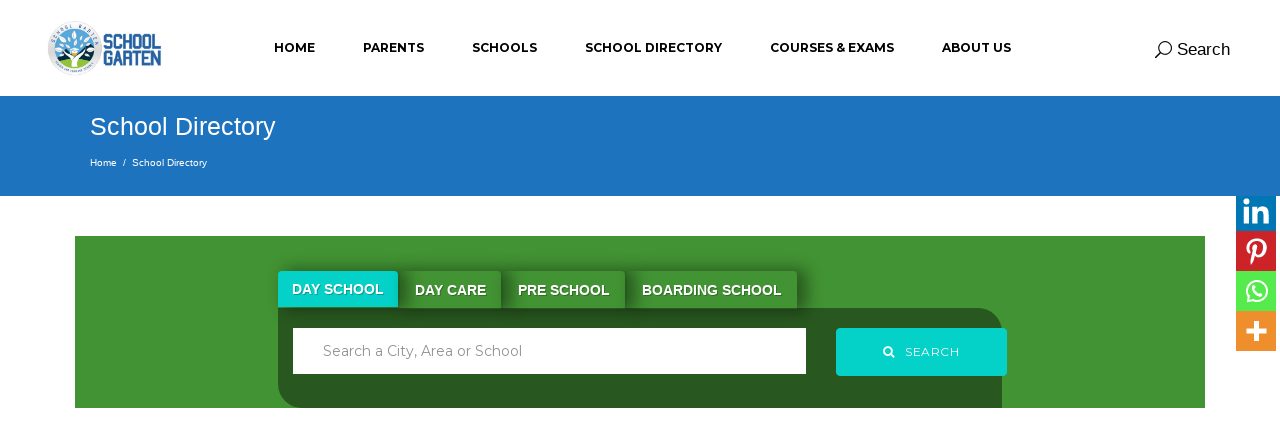

--- FILE ---
content_type: text/html; charset=UTF-8
request_url: https://schoolgarten.com/schools/noida
body_size: 25534
content:

<!DOCTYPE html>
<html lang="en-US">
<head>
			
		<meta charset="UTF-8"/>
		<link rel="profile" href="https://gmpg.org/xfn/11"/>
			
				<meta name="viewport" content="width=device-width,initial-scale=1,user-scalable=yes">
		<title>School Directory &#8211; School Garten</title>
		<style type="text/css">
					.heateor_sss_button_instagram span.heateor_sss_svg,a.heateor_sss_instagram span.heateor_sss_svg{background:radial-gradient(circle at 30% 107%,#fdf497 0,#fdf497 5%,#fd5949 45%,#d6249f 60%,#285aeb 90%)}
											.heateor_sss_horizontal_sharing .heateor_sss_svg,.heateor_sss_standard_follow_icons_container .heateor_sss_svg{
							color: #fff;
						border-width: 0px;
			border-style: solid;
			border-color: transparent;
		}
					.heateor_sss_horizontal_sharing .heateorSssTCBackground{
				color:#666;
			}
					.heateor_sss_horizontal_sharing span.heateor_sss_svg:hover,.heateor_sss_standard_follow_icons_container span.heateor_sss_svg:hover{
						border-color: transparent;
		}
		.heateor_sss_vertical_sharing span.heateor_sss_svg,.heateor_sss_floating_follow_icons_container span.heateor_sss_svg{
							color: #fff;
						border-width: 0px;
			border-style: solid;
			border-color: transparent;
		}
				.heateor_sss_vertical_sharing .heateorSssTCBackground{
			color:#666;
		}
						.heateor_sss_vertical_sharing span.heateor_sss_svg:hover,.heateor_sss_floating_follow_icons_container span.heateor_sss_svg:hover{
						border-color: transparent;
		}
		@media screen and (max-width:783px) {.heateor_sss_vertical_sharing{display:none!important}}div.heateor_sss_mobile_footer{display:none;}@media screen and (max-width:783px){div.heateor_sss_bottom_sharing .heateorSssTCBackground{background-color:white}div.heateor_sss_bottom_sharing{width:100%!important;left:0!important;}div.heateor_sss_bottom_sharing a{width:16.666666666667% !important;}div.heateor_sss_bottom_sharing .heateor_sss_svg{width: 100% !important;}div.heateor_sss_bottom_sharing div.heateorSssTotalShareCount{font-size:1em!important;line-height:28px!important}div.heateor_sss_bottom_sharing div.heateorSssTotalShareText{font-size:.7em!important;line-height:0px!important}div.heateor_sss_mobile_footer{display:block;height:40px;}.heateor_sss_bottom_sharing{padding:0!important;display:block!important;width:auto!important;bottom:-2px!important;top: auto!important;}.heateor_sss_bottom_sharing .heateor_sss_square_count{line-height:inherit;}.heateor_sss_bottom_sharing .heateorSssSharingArrow{display:none;}.heateor_sss_bottom_sharing .heateorSssTCBackground{margin-right:1.1em!important}}		</style>
		<meta name='robots' content='max-image-preview:large' />
	<style>img:is([sizes="auto" i], [sizes^="auto," i]) { contain-intrinsic-size: 3000px 1500px }</style>
	
<!-- Google Tag Manager for WordPress by gtm4wp.com -->
<script data-cfasync="false" data-pagespeed-no-defer>
	var gtm4wp_datalayer_name = "dataLayer";
	var dataLayer = dataLayer || [];
</script>
<!-- End Google Tag Manager for WordPress by gtm4wp.com --><link rel='dns-prefetch' href='//apis.google.com' />
<link rel='dns-prefetch' href='//fonts.googleapis.com' />
<link rel="alternate" type="application/rss+xml" title="School Garten &raquo; Feed" href="https://schoolgarten.com/feed/" />
<link rel="alternate" type="application/rss+xml" title="School Garten &raquo; Comments Feed" href="https://schoolgarten.com/comments/feed/" />
<script type="text/javascript">
/* <![CDATA[ */
window._wpemojiSettings = {"baseUrl":"https:\/\/s.w.org\/images\/core\/emoji\/16.0.1\/72x72\/","ext":".png","svgUrl":"https:\/\/s.w.org\/images\/core\/emoji\/16.0.1\/svg\/","svgExt":".svg","source":{"concatemoji":"https:\/\/schoolgarten.com\/wp-includes\/js\/wp-emoji-release.min.js?ver=6.8.3"}};
/*! This file is auto-generated */
!function(s,n){var o,i,e;function c(e){try{var t={supportTests:e,timestamp:(new Date).valueOf()};sessionStorage.setItem(o,JSON.stringify(t))}catch(e){}}function p(e,t,n){e.clearRect(0,0,e.canvas.width,e.canvas.height),e.fillText(t,0,0);var t=new Uint32Array(e.getImageData(0,0,e.canvas.width,e.canvas.height).data),a=(e.clearRect(0,0,e.canvas.width,e.canvas.height),e.fillText(n,0,0),new Uint32Array(e.getImageData(0,0,e.canvas.width,e.canvas.height).data));return t.every(function(e,t){return e===a[t]})}function u(e,t){e.clearRect(0,0,e.canvas.width,e.canvas.height),e.fillText(t,0,0);for(var n=e.getImageData(16,16,1,1),a=0;a<n.data.length;a++)if(0!==n.data[a])return!1;return!0}function f(e,t,n,a){switch(t){case"flag":return n(e,"\ud83c\udff3\ufe0f\u200d\u26a7\ufe0f","\ud83c\udff3\ufe0f\u200b\u26a7\ufe0f")?!1:!n(e,"\ud83c\udde8\ud83c\uddf6","\ud83c\udde8\u200b\ud83c\uddf6")&&!n(e,"\ud83c\udff4\udb40\udc67\udb40\udc62\udb40\udc65\udb40\udc6e\udb40\udc67\udb40\udc7f","\ud83c\udff4\u200b\udb40\udc67\u200b\udb40\udc62\u200b\udb40\udc65\u200b\udb40\udc6e\u200b\udb40\udc67\u200b\udb40\udc7f");case"emoji":return!a(e,"\ud83e\udedf")}return!1}function g(e,t,n,a){var r="undefined"!=typeof WorkerGlobalScope&&self instanceof WorkerGlobalScope?new OffscreenCanvas(300,150):s.createElement("canvas"),o=r.getContext("2d",{willReadFrequently:!0}),i=(o.textBaseline="top",o.font="600 32px Arial",{});return e.forEach(function(e){i[e]=t(o,e,n,a)}),i}function t(e){var t=s.createElement("script");t.src=e,t.defer=!0,s.head.appendChild(t)}"undefined"!=typeof Promise&&(o="wpEmojiSettingsSupports",i=["flag","emoji"],n.supports={everything:!0,everythingExceptFlag:!0},e=new Promise(function(e){s.addEventListener("DOMContentLoaded",e,{once:!0})}),new Promise(function(t){var n=function(){try{var e=JSON.parse(sessionStorage.getItem(o));if("object"==typeof e&&"number"==typeof e.timestamp&&(new Date).valueOf()<e.timestamp+604800&&"object"==typeof e.supportTests)return e.supportTests}catch(e){}return null}();if(!n){if("undefined"!=typeof Worker&&"undefined"!=typeof OffscreenCanvas&&"undefined"!=typeof URL&&URL.createObjectURL&&"undefined"!=typeof Blob)try{var e="postMessage("+g.toString()+"("+[JSON.stringify(i),f.toString(),p.toString(),u.toString()].join(",")+"));",a=new Blob([e],{type:"text/javascript"}),r=new Worker(URL.createObjectURL(a),{name:"wpTestEmojiSupports"});return void(r.onmessage=function(e){c(n=e.data),r.terminate(),t(n)})}catch(e){}c(n=g(i,f,p,u))}t(n)}).then(function(e){for(var t in e)n.supports[t]=e[t],n.supports.everything=n.supports.everything&&n.supports[t],"flag"!==t&&(n.supports.everythingExceptFlag=n.supports.everythingExceptFlag&&n.supports[t]);n.supports.everythingExceptFlag=n.supports.everythingExceptFlag&&!n.supports.flag,n.DOMReady=!1,n.readyCallback=function(){n.DOMReady=!0}}).then(function(){return e}).then(function(){var e;n.supports.everything||(n.readyCallback(),(e=n.source||{}).concatemoji?t(e.concatemoji):e.wpemoji&&e.twemoji&&(t(e.twemoji),t(e.wpemoji)))}))}((window,document),window._wpemojiSettings);
/* ]]> */
</script>
<style id='wp-emoji-styles-inline-css' type='text/css'>

	img.wp-smiley, img.emoji {
		display: inline !important;
		border: none !important;
		box-shadow: none !important;
		height: 1em !important;
		width: 1em !important;
		margin: 0 0.07em !important;
		vertical-align: -0.1em !important;
		background: none !important;
		padding: 0 !important;
	}
</style>
<link rel='stylesheet' id='wp-block-library-css' href='https://schoolgarten.com/wp-includes/css/dist/block-library/style.min.css?ver=6.8.3' type='text/css' media='all' />
<style id='classic-theme-styles-inline-css' type='text/css'>
/*! This file is auto-generated */
.wp-block-button__link{color:#fff;background-color:#32373c;border-radius:9999px;box-shadow:none;text-decoration:none;padding:calc(.667em + 2px) calc(1.333em + 2px);font-size:1.125em}.wp-block-file__button{background:#32373c;color:#fff;text-decoration:none}
</style>
<style id='global-styles-inline-css' type='text/css'>
:root{--wp--preset--aspect-ratio--square: 1;--wp--preset--aspect-ratio--4-3: 4/3;--wp--preset--aspect-ratio--3-4: 3/4;--wp--preset--aspect-ratio--3-2: 3/2;--wp--preset--aspect-ratio--2-3: 2/3;--wp--preset--aspect-ratio--16-9: 16/9;--wp--preset--aspect-ratio--9-16: 9/16;--wp--preset--color--black: #000000;--wp--preset--color--cyan-bluish-gray: #abb8c3;--wp--preset--color--white: #ffffff;--wp--preset--color--pale-pink: #f78da7;--wp--preset--color--vivid-red: #cf2e2e;--wp--preset--color--luminous-vivid-orange: #ff6900;--wp--preset--color--luminous-vivid-amber: #fcb900;--wp--preset--color--light-green-cyan: #7bdcb5;--wp--preset--color--vivid-green-cyan: #00d084;--wp--preset--color--pale-cyan-blue: #8ed1fc;--wp--preset--color--vivid-cyan-blue: #0693e3;--wp--preset--color--vivid-purple: #9b51e0;--wp--preset--gradient--vivid-cyan-blue-to-vivid-purple: linear-gradient(135deg,rgba(6,147,227,1) 0%,rgb(155,81,224) 100%);--wp--preset--gradient--light-green-cyan-to-vivid-green-cyan: linear-gradient(135deg,rgb(122,220,180) 0%,rgb(0,208,130) 100%);--wp--preset--gradient--luminous-vivid-amber-to-luminous-vivid-orange: linear-gradient(135deg,rgba(252,185,0,1) 0%,rgba(255,105,0,1) 100%);--wp--preset--gradient--luminous-vivid-orange-to-vivid-red: linear-gradient(135deg,rgba(255,105,0,1) 0%,rgb(207,46,46) 100%);--wp--preset--gradient--very-light-gray-to-cyan-bluish-gray: linear-gradient(135deg,rgb(238,238,238) 0%,rgb(169,184,195) 100%);--wp--preset--gradient--cool-to-warm-spectrum: linear-gradient(135deg,rgb(74,234,220) 0%,rgb(151,120,209) 20%,rgb(207,42,186) 40%,rgb(238,44,130) 60%,rgb(251,105,98) 80%,rgb(254,248,76) 100%);--wp--preset--gradient--blush-light-purple: linear-gradient(135deg,rgb(255,206,236) 0%,rgb(152,150,240) 100%);--wp--preset--gradient--blush-bordeaux: linear-gradient(135deg,rgb(254,205,165) 0%,rgb(254,45,45) 50%,rgb(107,0,62) 100%);--wp--preset--gradient--luminous-dusk: linear-gradient(135deg,rgb(255,203,112) 0%,rgb(199,81,192) 50%,rgb(65,88,208) 100%);--wp--preset--gradient--pale-ocean: linear-gradient(135deg,rgb(255,245,203) 0%,rgb(182,227,212) 50%,rgb(51,167,181) 100%);--wp--preset--gradient--electric-grass: linear-gradient(135deg,rgb(202,248,128) 0%,rgb(113,206,126) 100%);--wp--preset--gradient--midnight: linear-gradient(135deg,rgb(2,3,129) 0%,rgb(40,116,252) 100%);--wp--preset--font-size--small: 13px;--wp--preset--font-size--medium: 20px;--wp--preset--font-size--large: 36px;--wp--preset--font-size--x-large: 42px;--wp--preset--spacing--20: 0.44rem;--wp--preset--spacing--30: 0.67rem;--wp--preset--spacing--40: 1rem;--wp--preset--spacing--50: 1.5rem;--wp--preset--spacing--60: 2.25rem;--wp--preset--spacing--70: 3.38rem;--wp--preset--spacing--80: 5.06rem;--wp--preset--shadow--natural: 6px 6px 9px rgba(0, 0, 0, 0.2);--wp--preset--shadow--deep: 12px 12px 50px rgba(0, 0, 0, 0.4);--wp--preset--shadow--sharp: 6px 6px 0px rgba(0, 0, 0, 0.2);--wp--preset--shadow--outlined: 6px 6px 0px -3px rgba(255, 255, 255, 1), 6px 6px rgba(0, 0, 0, 1);--wp--preset--shadow--crisp: 6px 6px 0px rgba(0, 0, 0, 1);}:where(.is-layout-flex){gap: 0.5em;}:where(.is-layout-grid){gap: 0.5em;}body .is-layout-flex{display: flex;}.is-layout-flex{flex-wrap: wrap;align-items: center;}.is-layout-flex > :is(*, div){margin: 0;}body .is-layout-grid{display: grid;}.is-layout-grid > :is(*, div){margin: 0;}:where(.wp-block-columns.is-layout-flex){gap: 2em;}:where(.wp-block-columns.is-layout-grid){gap: 2em;}:where(.wp-block-post-template.is-layout-flex){gap: 1.25em;}:where(.wp-block-post-template.is-layout-grid){gap: 1.25em;}.has-black-color{color: var(--wp--preset--color--black) !important;}.has-cyan-bluish-gray-color{color: var(--wp--preset--color--cyan-bluish-gray) !important;}.has-white-color{color: var(--wp--preset--color--white) !important;}.has-pale-pink-color{color: var(--wp--preset--color--pale-pink) !important;}.has-vivid-red-color{color: var(--wp--preset--color--vivid-red) !important;}.has-luminous-vivid-orange-color{color: var(--wp--preset--color--luminous-vivid-orange) !important;}.has-luminous-vivid-amber-color{color: var(--wp--preset--color--luminous-vivid-amber) !important;}.has-light-green-cyan-color{color: var(--wp--preset--color--light-green-cyan) !important;}.has-vivid-green-cyan-color{color: var(--wp--preset--color--vivid-green-cyan) !important;}.has-pale-cyan-blue-color{color: var(--wp--preset--color--pale-cyan-blue) !important;}.has-vivid-cyan-blue-color{color: var(--wp--preset--color--vivid-cyan-blue) !important;}.has-vivid-purple-color{color: var(--wp--preset--color--vivid-purple) !important;}.has-black-background-color{background-color: var(--wp--preset--color--black) !important;}.has-cyan-bluish-gray-background-color{background-color: var(--wp--preset--color--cyan-bluish-gray) !important;}.has-white-background-color{background-color: var(--wp--preset--color--white) !important;}.has-pale-pink-background-color{background-color: var(--wp--preset--color--pale-pink) !important;}.has-vivid-red-background-color{background-color: var(--wp--preset--color--vivid-red) !important;}.has-luminous-vivid-orange-background-color{background-color: var(--wp--preset--color--luminous-vivid-orange) !important;}.has-luminous-vivid-amber-background-color{background-color: var(--wp--preset--color--luminous-vivid-amber) !important;}.has-light-green-cyan-background-color{background-color: var(--wp--preset--color--light-green-cyan) !important;}.has-vivid-green-cyan-background-color{background-color: var(--wp--preset--color--vivid-green-cyan) !important;}.has-pale-cyan-blue-background-color{background-color: var(--wp--preset--color--pale-cyan-blue) !important;}.has-vivid-cyan-blue-background-color{background-color: var(--wp--preset--color--vivid-cyan-blue) !important;}.has-vivid-purple-background-color{background-color: var(--wp--preset--color--vivid-purple) !important;}.has-black-border-color{border-color: var(--wp--preset--color--black) !important;}.has-cyan-bluish-gray-border-color{border-color: var(--wp--preset--color--cyan-bluish-gray) !important;}.has-white-border-color{border-color: var(--wp--preset--color--white) !important;}.has-pale-pink-border-color{border-color: var(--wp--preset--color--pale-pink) !important;}.has-vivid-red-border-color{border-color: var(--wp--preset--color--vivid-red) !important;}.has-luminous-vivid-orange-border-color{border-color: var(--wp--preset--color--luminous-vivid-orange) !important;}.has-luminous-vivid-amber-border-color{border-color: var(--wp--preset--color--luminous-vivid-amber) !important;}.has-light-green-cyan-border-color{border-color: var(--wp--preset--color--light-green-cyan) !important;}.has-vivid-green-cyan-border-color{border-color: var(--wp--preset--color--vivid-green-cyan) !important;}.has-pale-cyan-blue-border-color{border-color: var(--wp--preset--color--pale-cyan-blue) !important;}.has-vivid-cyan-blue-border-color{border-color: var(--wp--preset--color--vivid-cyan-blue) !important;}.has-vivid-purple-border-color{border-color: var(--wp--preset--color--vivid-purple) !important;}.has-vivid-cyan-blue-to-vivid-purple-gradient-background{background: var(--wp--preset--gradient--vivid-cyan-blue-to-vivid-purple) !important;}.has-light-green-cyan-to-vivid-green-cyan-gradient-background{background: var(--wp--preset--gradient--light-green-cyan-to-vivid-green-cyan) !important;}.has-luminous-vivid-amber-to-luminous-vivid-orange-gradient-background{background: var(--wp--preset--gradient--luminous-vivid-amber-to-luminous-vivid-orange) !important;}.has-luminous-vivid-orange-to-vivid-red-gradient-background{background: var(--wp--preset--gradient--luminous-vivid-orange-to-vivid-red) !important;}.has-very-light-gray-to-cyan-bluish-gray-gradient-background{background: var(--wp--preset--gradient--very-light-gray-to-cyan-bluish-gray) !important;}.has-cool-to-warm-spectrum-gradient-background{background: var(--wp--preset--gradient--cool-to-warm-spectrum) !important;}.has-blush-light-purple-gradient-background{background: var(--wp--preset--gradient--blush-light-purple) !important;}.has-blush-bordeaux-gradient-background{background: var(--wp--preset--gradient--blush-bordeaux) !important;}.has-luminous-dusk-gradient-background{background: var(--wp--preset--gradient--luminous-dusk) !important;}.has-pale-ocean-gradient-background{background: var(--wp--preset--gradient--pale-ocean) !important;}.has-electric-grass-gradient-background{background: var(--wp--preset--gradient--electric-grass) !important;}.has-midnight-gradient-background{background: var(--wp--preset--gradient--midnight) !important;}.has-small-font-size{font-size: var(--wp--preset--font-size--small) !important;}.has-medium-font-size{font-size: var(--wp--preset--font-size--medium) !important;}.has-large-font-size{font-size: var(--wp--preset--font-size--large) !important;}.has-x-large-font-size{font-size: var(--wp--preset--font-size--x-large) !important;}
:where(.wp-block-post-template.is-layout-flex){gap: 1.25em;}:where(.wp-block-post-template.is-layout-grid){gap: 1.25em;}
:where(.wp-block-columns.is-layout-flex){gap: 2em;}:where(.wp-block-columns.is-layout-grid){gap: 2em;}
:root :where(.wp-block-pullquote){font-size: 1.5em;line-height: 1.6;}
</style>
<link rel='stylesheet' id='contact-form-7-css' href='https://schoolgarten.com/wp-content/plugins/contact-form-7/includes/css/styles.css?ver=5.7.7' type='text/css' media='all' />
<link rel='stylesheet' id='esmarts_elated_modules-css' href='https://schoolgarten.com/wp-content/themes/esmarts/assets/css/modules.min.css?ver=6.8.3' type='text/css' media='all' />
<style id='esmarts_elated_modules-inline-css' type='text/css'>
/* generated in /var/www/wp-content/themes/esmarts/framework/admin/options/general/map.php esmarts_elated_page_general_style function */
.page-id-6024.eltdf-boxed .eltdf-wrapper { background-attachment: fixed;}

/* generated in /var/www/wp-content/themes/esmarts/framework/admin/options/general/map.php esmarts_elated_page_general_style function */
.page-id-6024.eltdf-paspartu-enabled .eltdf-wrapper { background-color: #eaeaea;}


</style>
<link rel='stylesheet' id='eltdf_lms_style-css' href='https://schoolgarten.com/wp-content/plugins/eltdf-lms/assets/css/lms.min.css?ver=6.8.3' type='text/css' media='all' />
<link rel='stylesheet' id='esmarts_elated_modules_responsive-css' href='https://schoolgarten.com/wp-content/themes/esmarts/assets/css/modules-responsive.min.css?ver=6.8.3' type='text/css' media='all' />
<link rel='stylesheet' id='eltdf_lms_responsive_style-css' href='https://schoolgarten.com/wp-content/plugins/eltdf-lms/assets/css/lms-responsive.min.css?ver=6.8.3' type='text/css' media='all' />
<link rel='stylesheet' id='eltdf_membership_style-css' href='https://schoolgarten.com/wp-content/plugins/eltdf-membership/assets/css/membership.min.css?ver=6.8.3' type='text/css' media='all' />
<link rel='stylesheet' id='eltdf_membership_responsive_style-css' href='https://schoolgarten.com/wp-content/plugins/eltdf-membership/assets/css/membership-responsive.min.css?ver=6.8.3' type='text/css' media='all' />
<link rel='stylesheet' id='wp-components-css' href='https://schoolgarten.com/wp-includes/css/dist/components/style.min.css?ver=6.8.3' type='text/css' media='all' />
<link rel='stylesheet' id='godaddy-styles-css' href='https://schoolgarten.com/wp-content/mu-plugins/vendor/wpex/godaddy-launch/includes/Dependencies/GoDaddy/Styles/build/latest.css?ver=2.0.2' type='text/css' media='all' />
<link rel='stylesheet' id='esmarts_elated_default_style-css' href='https://schoolgarten.com/wp-content/themes/esmarts/style.css?ver=6.8.3' type='text/css' media='all' />
<link rel='stylesheet' id='eltdf_font_awesome-css' href='https://schoolgarten.com/wp-content/themes/esmarts/assets/css/font-awesome/css/font-awesome.min.css?ver=6.8.3' type='text/css' media='all' />
<link rel='stylesheet' id='eltdf_font_elegant-css' href='https://schoolgarten.com/wp-content/themes/esmarts/assets/css/elegant-icons/style.min.css?ver=6.8.3' type='text/css' media='all' />
<link rel='stylesheet' id='eltdf_ion_icons-css' href='https://schoolgarten.com/wp-content/themes/esmarts/assets/css/ion-icons/css/ionicons.min.css?ver=6.8.3' type='text/css' media='all' />
<link rel='stylesheet' id='eltdf_linear_icons-css' href='https://schoolgarten.com/wp-content/themes/esmarts/assets/css/linear-icons/style.css?ver=6.8.3' type='text/css' media='all' />
<link rel='stylesheet' id='eltdf_simple_line_icons-css' href='https://schoolgarten.com/wp-content/themes/esmarts/assets/css/simple-line-icons/simple-line-icons.css?ver=6.8.3' type='text/css' media='all' />
<link rel='stylesheet' id='mediaelement-css' href='https://schoolgarten.com/wp-includes/js/mediaelement/mediaelementplayer-legacy.min.css?ver=4.2.17' type='text/css' media='all' />
<link rel='stylesheet' id='wp-mediaelement-css' href='https://schoolgarten.com/wp-includes/js/mediaelement/wp-mediaelement.min.css?ver=6.8.3' type='text/css' media='all' />
<link rel='stylesheet' id='esmarts_elated_style_dynamic-css' href='https://schoolgarten.com/wp-content/themes/esmarts/assets/css/style_dynamic.css?ver=1687012335' type='text/css' media='all' />
<link rel='stylesheet' id='esmarts_elated_style_dynamic_responsive-css' href='https://schoolgarten.com/wp-content/themes/esmarts/assets/css/style_dynamic_responsive.css?ver=1687012335' type='text/css' media='all' />
<link rel='stylesheet' id='esmarts_elated_google_fonts-css' href='https://fonts.googleapis.com/css?family=Montserrat%3A400%2C700%7CCrimson+Text%3A400%2C700%7CNothing+You+Could+Do%3A400%2C700&#038;subset=latin-ext&#038;ver=1.0.0' type='text/css' media='all' />
<link rel='stylesheet' id='heateor_sss_frontend_css-css' href='https://schoolgarten.com/wp-content/plugins/sassy-social-share/public/css/sassy-social-share-public.css?ver=3.3.51' type='text/css' media='all' />
<link rel='stylesheet' id='js_composer_front-css' href='https://schoolgarten.com/wp-content/plugins/js_composer/assets/css/js_composer.min.css?ver=6.7.0' type='text/css' media='all' />
<script type="text/javascript" src="https://schoolgarten.com/wp-includes/js/jquery/jquery.min.js?ver=3.7.1" id="jquery-core-js"></script>
<script type="text/javascript" src="https://schoolgarten.com/wp-includes/js/jquery/jquery-migrate.min.js?ver=3.4.1" id="jquery-migrate-js"></script>
<script type="text/javascript" src="https://apis.google.com/js/platform.js" id="eltdf_membership_google_plus_api-js"></script>
<link rel="https://api.w.org/" href="https://schoolgarten.com/wp-json/" /><link rel="alternate" title="JSON" type="application/json" href="https://schoolgarten.com/wp-json/wp/v2/pages/6024" /><link rel="EditURI" type="application/rsd+xml" title="RSD" href="https://schoolgarten.com/xmlrpc.php?rsd" />
<meta name="generator" content="WordPress 6.8.3" />
<link rel='shortlink' href='https://schoolgarten.com/?p=6024' />
<link rel="alternate" title="oEmbed (JSON)" type="application/json+oembed" href="https://schoolgarten.com/wp-json/oembed/1.0/embed?url=https%3A%2F%2Fschoolgarten.com%2Fschools%2F" />
<link rel="alternate" title="oEmbed (XML)" type="text/xml+oembed" href="https://schoolgarten.com/wp-json/oembed/1.0/embed?url=https%3A%2F%2Fschoolgarten.com%2Fschools%2F&#038;format=xml" />

<!-- Google Tag Manager for WordPress by gtm4wp.com -->
<!-- GTM Container placement set to manual -->
<script data-cfasync="false" data-pagespeed-no-defer>
	var dataLayer_content = {"pagePostType":"page","pagePostType2":"single-page","pagePostAuthor":"anidixit2012"};
	dataLayer.push( dataLayer_content );
</script>
<script data-cfasync="false">
(function(w,d,s,l,i){w[l]=w[l]||[];w[l].push({'gtm.start':
new Date().getTime(),event:'gtm.js'});var f=d.getElementsByTagName(s)[0],
j=d.createElement(s),dl=l!='dataLayer'?'&l='+l:'';j.async=true;j.src=
'//www.googletagmanager.com/gtm.'+'js?id='+i+dl;f.parentNode.insertBefore(j,f);
})(window,document,'script','dataLayer','GTM-5JQJKPQ');
</script>
<!-- End Google Tag Manager -->
<!-- End Google Tag Manager for WordPress by gtm4wp.com --><meta name="generator" content="Powered by WPBakery Page Builder - drag and drop page builder for WordPress."/>
<link rel="icon" href="https://schoolgarten.com/wp-content/uploads/2018/05/cropped-HD_3-e1527521219419-50x50.png" sizes="32x32" />
<link rel="icon" href="https://schoolgarten.com/wp-content/uploads/2018/05/cropped-HD_3-e1527521219419-300x300.png" sizes="192x192" />
<link rel="apple-touch-icon" href="https://schoolgarten.com/wp-content/uploads/2018/05/cropped-HD_3-e1527521219419-300x300.png" />
<meta name="msapplication-TileImage" content="https://schoolgarten.com/wp-content/uploads/2018/05/cropped-HD_3-e1527521219419-300x300.png" />
		<style type="text/css" id="wp-custom-css">
			.row.sliderSearch {
    position: relative;
    float: left;
    top: 237px !important;
    left: 51%;
    z-index: 9999;
}
.eltdf-shopping-cart-holder{
	display:none;
}
#loginfirst {
    background: #22e2d9;
border: 1px solid #22e2d9;
padding: 5px 4px;
border-radius: 5px !important;
margin-top: -1px !important;
color: #fff !important;
margin-left: 2px !important;
}

.eltdf-section-title-holder .eltdf-st-tagline {
    position: relative;
    display: block;
    margin: 0;
    color: #04d2c8;
    font-size: 22px;
    line-height: 1.272727272727273em;
    font-weight: 700;
    letter-spacing: .025em;
}
.nav>li>a {
    position: relative;
    display: block;
    padding: 10px 41px;
}
.input-group .form-control, .input-group-addon, .input-group-btn {
    display: table-cell;
    border-radius: 16px;
}
 .col-sm-8{
    /* position: relative; */
    min-height: 1px;
    /* padding-right: 15px; */
    /* padding-left: 15px; */
}
		</style>
		<style type="text/css" data-type="vc_shortcodes-custom-css">.vc_custom_1687067805617{background-color: #429333 !important;}</style><noscript><style> .wpb_animate_when_almost_visible { opacity: 1; }</style></noscript> 
	<!--<meta name="description" content="" />--> 
	
	<script async src="//pagead2.googlesyndication.com/pagead/js/adsbygoogle.js"></script>
<script>
  (adsbygoogle = window.adsbygoogle || []).push({
    google_ad_client: "ca-pub-2960751283528208",
    enable_page_level_ads: true
  });
</script>


</head>
<body class="wp-singular page-template-default page page-id-6024 wp-theme-esmarts eltd-core-1.0 eltd-lms-1.0 eltdf-social-login-1.0 esmarts-ver-1.0 eltdf-smooth-scroll eltdf-grid-1300 eltdf-dark-header eltdf-fixed-on-scroll eltdf-dropdown-default eltdf-header-standard eltdf-menu-area-shadow-disable eltdf-menu-area-in-grid-shadow-disable eltdf-menu-area-border-disable eltdf-menu-area-in-grid-border-disable eltdf-logo-area-border-disable eltdf-logo-area-in-grid-border-disable eltdf-side-menu-slide-from-right eltdf-default-mobile-header eltdf-sticky-up-mobile-header eltdf-search-covers-header wpb-js-composer js-comp-ver-6.7.0 vc_responsive" itemscope itemtype="http://schema.org/WebPage">
	<section class="eltdf-side-menu">
	<div class="eltdf-close-side-menu-holder">
		<a class="eltdf-close-side-menu" href="#" target="_self">
			<span aria-hidden="true" class="eltdf-icon-font-elegant icon_close " ></span>		</a>
	</div>
	<div class="widget eltdf-separator-widget"><div class="eltdf-separator-holder clearfix  eltdf-separator-center eltdf-separator-normal">
	<div class="eltdf-separator" style="border-style: solid;margin-top: 0px;margin-bottom: 13px"></div>
</div>
</div></section>
    <div class="eltdf-wrapper">
        <div class="eltdf-wrapper-inner">
            
<header class="eltdf-page-header">
		
			<div class="eltdf-fixed-wrapper">
				
	<div class="eltdf-menu-area eltdf-menu-center">
				
						
			<div class="eltdf-vertical-align-containers">
				<div class="eltdf-position-left">
					<div class="eltdf-position-left-inner">
						

<div class="eltdf-logo-wrapper">
    <a itemprop="url" href="https://schoolgarten.com/" style="height: 66px;">
        <img itemprop="image" class="eltdf-normal-logo" src="https://schoolgarten.com/wp-content/uploads/2023/06/SchoolGartenLogoup-2.jpg" width="251" height="132"  alt="logo"/>
        <img itemprop="image" class="eltdf-dark-logo" src="https://schoolgarten.com/wp-content/uploads/2018/05/IMG-20180530-WA0001.jpg" width="803" height="421"  alt="dark logo"/>        <img itemprop="image" class="eltdf-light-logo" src="https://schoolgarten.com/wp-content/uploads/2018/05/IMG-20180530-WA0001.jpg" width="803" height="421"  alt="light logo"/>    </a>
</div>

											</div>
				</div>
									<div class="eltdf-position-center">
						<div class="eltdf-position-center-inner">
							
<nav class="eltdf-main-menu eltdf-drop-down eltdf-default-nav">
    <ul id="menu-custom-menu" class="clearfix"><li id="nav-menu-item-8940" class="menu-item menu-item-type-post_type menu-item-object-page menu-item-home  narrow"><a href="https://schoolgarten.com/" class=""><span class="item_outer"><span class="item_text">Home</span></span></a></li>
<li id="nav-menu-item-7083" class="menu-item menu-item-type-custom menu-item-object-custom menu-item-has-children  has_sub narrow"><a href="https://schoolgarten.com/parents/" class=""><span class="item_outer"><span class="item_text">Parents</span><i class="eltdf-menu-arrow fa fa-angle-down"></i></span></a>
<div class="second"><div class="inner"><ul>
	<li id="nav-menu-item-7112" class="menu-item menu-item-type-post_type menu-item-object-page "><a href="https://schoolgarten.com/parents/" class=""><span class="item_outer"><span class="item_text">Parents Home</span></span></a></li>
	<li id="nav-menu-item-6580" class="menu-item menu-item-type-custom menu-item-object-custom "><a href="https://schoolgarten.com/schools/" class=""><span class="item_outer"><span class="item_text">School Directory</span></span></a></li>
	<li id="nav-menu-item-6590" class="menu-item menu-item-type-post_type menu-item-object-page "><a href="https://schoolgarten.com/top-cities-2/" class=""><span class="item_outer"><span class="item_text">Schools by City</span></span></a></li>
	<li id="nav-menu-item-6608" class="menu-item menu-item-type-post_type menu-item-object-page "><a href="https://schoolgarten.com/boards/" class=""><span class="item_outer"><span class="item_text">Education Boards</span></span></a></li>
	<li id="nav-menu-item-6802" class="menu-item menu-item-type-post_type menu-item-object-post "><a href="https://schoolgarten.com/school-types-day-school-day-care-pre-school-and-boarding-school/" class=""><span class="item_outer"><span class="item_text">Types of School</span></span></a></li>
	<li id="nav-menu-item-8284" class="menu-item menu-item-type-post_type menu-item-object-page "><a href="https://schoolgarten.com/exams-additional-courses/" class=""><span class="item_outer"><span class="item_text">Courses &#038; Exams</span></span></a></li>
</ul></div></div>
</li>
<li id="nav-menu-item-8941" class="menu-item menu-item-type-post_type menu-item-object-page current-menu-ancestor current-menu-parent current_page_parent current_page_ancestor menu-item-has-children eltdf-active-item has_sub narrow"><a href="https://schoolgarten.com/school-admin/" class=" current "><span class="item_outer"><span class="item_text">Schools</span><i class="eltdf-menu-arrow fa fa-angle-down"></i></span></a>
<div class="second"><div class="inner"><ul>
	<li id="nav-menu-item-7113" class="menu-item menu-item-type-post_type menu-item-object-page "><a href="https://schoolgarten.com/school-admin/" class=""><span class="item_outer"><span class="item_text">School Home</span></span></a></li>
	<li id="nav-menu-item-6048" class="menu-item menu-item-type-post_type menu-item-object-page anchor-item "><a title="Submit Free Listing" href="https://schoolgarten.com/add-school/#Submit Free Listing" class=""><span class="item_outer"><span class="item_text">Submit Free Listing</span></span></a></li>
	<li id="nav-menu-item-6074" class="menu-item menu-item-type-post_type menu-item-object-page current-menu-item page_item page-item-6024 current_page_item "><a href="https://schoolgarten.com/schools/" class=""><span class="item_outer"><span class="item_text">School Directory Listing</span></span></a></li>
</ul></div></div>
</li>
<li id="nav-menu-item-8942" class="menu-item menu-item-type-post_type menu-item-object-page current-menu-item page_item page-item-6024 current_page_item current-menu-ancestor current-menu-parent current_page_parent current_page_ancestor menu-item-has-children eltdf-active-item has_sub narrow"><a href="https://schoolgarten.com/schools/" class=" current "><span class="item_outer"><span class="item_text">School Directory</span><i class="eltdf-menu-arrow fa fa-angle-down"></i></span></a>
<div class="second"><div class="inner"><ul>
	<li id="nav-menu-item-9008" class="menu-item menu-item-type-post_type menu-item-object-page current-menu-item page_item page-item-6024 current_page_item "><a href="https://schoolgarten.com/schools/" class=""><span class="item_outer"><span class="item_text">Directory Home</span></span></a></li>
	<li id="nav-menu-item-9060" class="menu-item menu-item-type-post_type menu-item-object-page "><a href="https://schoolgarten.com/top-cities-2/" class=""><span class="item_outer"><span class="item_text">All Cities</span></span></a></li>
	<li id="nav-menu-item-7074" class="menu-item menu-item-type-custom menu-item-object-custom "><a href="https://schoolgarten.com/schools/Bengaluru" class=""><span class="item_outer"><span class="item_text">Bengaluru School List</span></span></a></li>
	<li id="nav-menu-item-7079" class="menu-item menu-item-type-custom menu-item-object-custom "><a href="https://schoolgarten.com/schools/chandigarh" class=""><span class="item_outer"><span class="item_text">Chandigarh School List</span></span></a></li>
	<li id="nav-menu-item-7072" class="menu-item menu-item-type-custom menu-item-object-custom "><a href="https://schoolgarten.com/schools/delhi" class=""><span class="item_outer"><span class="item_text">Delhi School List</span></span></a></li>
	<li id="nav-menu-item-7077" class="menu-item menu-item-type-custom menu-item-object-custom "><a href="https://schoolgarten.com/schools/greater" class=""><span class="item_outer"><span class="item_text">Greater Noida School List</span></span></a></li>
	<li id="nav-menu-item-7075" class="menu-item menu-item-type-custom menu-item-object-custom "><a href="https://schoolgarten.com/schools/hyderabad" class=""><span class="item_outer"><span class="item_text">Hyderabad School List</span></span></a></li>
	<li id="nav-menu-item-7073" class="menu-item menu-item-type-custom menu-item-object-custom "><a href="https://schoolgarten.com/schools/mumbai" class=""><span class="item_outer"><span class="item_text">Mumbai School List</span></span></a></li>
	<li id="nav-menu-item-7076" class="menu-item menu-item-type-custom menu-item-object-custom current-menu-item "><a href="https://schoolgarten.com/schools/noida" class=""><span class="item_outer"><span class="item_text">Noida School List</span></span></a></li>
	<li id="nav-menu-item-7078" class="menu-item menu-item-type-custom menu-item-object-custom "><a href="https://schoolgarten.com/schools/pune" class=""><span class="item_outer"><span class="item_text">Pune School List</span></span></a></li>
</ul></div></div>
</li>
<li id="nav-menu-item-7541" class="menu-item menu-item-type-post_type menu-item-object-page menu-item-has-children  has_sub narrow"><a href="https://schoolgarten.com/exams-additional-courses/" class=""><span class="item_outer"><span class="item_text">Courses &#038; Exams</span><i class="eltdf-menu-arrow fa fa-angle-down"></i></span></a>
<div class="second"><div class="inner"><ul>
	<li id="nav-menu-item-7543" class="menu-item menu-item-type-post_type menu-item-object-page "><a href="https://schoolgarten.com/exams-additional-courses/" class=""><span class="item_outer"><span class="item_text">Courses &#038; Exams Home</span></span></a></li>
	<li id="nav-menu-item-8374" class="menu-item menu-item-type-post_type menu-item-object-page menu-item-has-children sub"><a href="https://schoolgarten.com/submit-free-listing-ci-oc-tu-in/" class=""><span class="item_outer"><span class="item_text">Submit Free Listing</span></span></a>
	<ul>
		<li id="nav-menu-item-8375" class="menu-item menu-item-type-post_type menu-item-object-page "><a href="https://schoolgarten.com/submit-free-listing-ci-oc-tu-in/tutor-or-instructor-submit-free-listing/" class=""><span class="item_outer"><span class="item_text">Tutor or Instructor</span></span></a></li>
		<li id="nav-menu-item-8377" class="menu-item menu-item-type-post_type menu-item-object-page "><a href="https://schoolgarten.com/submit-free-listing-ci-oc-tu-in/coaching-institute-submit-free-listing/" class=""><span class="item_outer"><span class="item_text">Coaching Institute</span></span></a></li>
		<li id="nav-menu-item-8376" class="menu-item menu-item-type-post_type menu-item-object-page "><a href="https://schoolgarten.com/submit-free-listing-ci-oc-tu-in/online-courses-platform-submit-free-listing/" class=""><span class="item_outer"><span class="item_text">Online Courses Platform</span></span></a></li>
	</ul>
</li>
	<li id="nav-menu-item-7542" class="menu-item menu-item-type-post_type menu-item-object-page "><a href="https://schoolgarten.com/exams-additional-courses/advanced-course-search/" class=""><span class="item_outer"><span class="item_text">Courses &#038; Exams Search</span></span></a></li>
	<li id="nav-menu-item-7544" class="menu-item menu-item-type-custom menu-item-object-custom "><a href="https://schoolgarten.com/exams-additional-courses/courses-and-exams-list/" class=""><span class="item_outer"><span class="item_text">Courses &#038; Exams List</span></span></a></li>
</ul></div></div>
</li>
<li id="nav-menu-item-7097" class="menu-item menu-item-type-post_type menu-item-object-page menu-item-has-children  has_sub narrow"><a href="https://schoolgarten.com/about-us/" class=""><span class="item_outer"><span class="item_text">About Us</span><i class="eltdf-menu-arrow fa fa-angle-down"></i></span></a>
<div class="second"><div class="inner"><ul>
	<li id="nav-menu-item-7130" class="menu-item menu-item-type-post_type menu-item-object-page "><a href="https://schoolgarten.com/about-us/" class=""><span class="item_outer"><span class="item_text">About Home</span></span></a></li>
	<li id="nav-menu-item-7128" class="menu-item menu-item-type-post_type menu-item-object-page "><a href="https://schoolgarten.com/parents/" class=""><span class="item_outer"><span class="item_text">For Parents</span></span></a></li>
	<li id="nav-menu-item-7129" class="menu-item menu-item-type-post_type menu-item-object-page "><a href="https://schoolgarten.com/school-admin/" class=""><span class="item_outer"><span class="item_text">For School Admin</span></span></a></li>
	<li id="nav-menu-item-6655" class="menu-item menu-item-type-post_type menu-item-object-page "><a href="https://schoolgarten.com/blog-standard/" class=""><span class="item_outer"><span class="item_text">Our Blog</span></span></a></li>
	<li id="nav-menu-item-9009" class="menu-item menu-item-type-post_type menu-item-object-page "><a href="https://schoolgarten.com/schoolgarten-videos/" class=""><span class="item_outer"><span class="item_text">Videos</span></span></a></li>
	<li id="nav-menu-item-8677" class="menu-item menu-item-type-post_type menu-item-object-page "><a href="https://schoolgarten.com/privacy-policy/" class=""><span class="item_outer"><span class="item_text">Privacy Policy</span></span></a></li>
</ul></div></div>
</li>
</ul></nav>

						</div>
					</div>
								<div class="eltdf-position-right">
					<div class="eltdf-position-right-inner">
														
		<a  style="font-size: 17px" class="eltdf-search-opener eltdf-icon-has-hover" href="javascript:void(0)">
            <span class="eltdf-search-opener-wrapper">
                <span aria-hidden="true" class="eltdf-icon-font-elegant icon_search "></span>	            		            <span class="eltdf-search-icon-text">Search</span>
	                        </span>
		</a>
						</div>
				</div>
			</div>
			
			</div>
			
			</div>
		
		
	<form action="https://schoolgarten.com/" class="eltdf-search-cover" method="get">
		<div class="eltdf-container">
		<div class="eltdf-container-inner clearfix">
				<div class="eltdf-form-holder-outer">
				<div class="eltdf-form-holder">
					<div class="eltdf-form-holder-inner">
						<div class="eltdf-search-icon">
							<span aria-hidden="true" class="eltdf-icon-font-elegant icon_search "></span>						</div>
						<input type="text" placeholder="Search here.." name="s" class="eltdf_search_field" autocomplete="off" />
						<div class="eltdf-search-close">
							<a href="#">
								<span aria-hidden="true" class="eltdf-icon-font-elegant icon_close "></span>							</a>
						</div>
					</div>
				</div>
			</div>
			</div>
	</div>
	</form></header>


<header class="eltdf-mobile-header">
		
	<div class="eltdf-mobile-header-inner">
		<div class="eltdf-mobile-header-holder">
			<div class="eltdf-grid">
				<div class="eltdf-vertical-align-containers">
					<div class="eltdf-vertical-align-containers">
													<div class="eltdf-mobile-menu-opener">
								<a href="javascript:void(0)">
									<span class="eltdf-mobile-menu-icon">
										<span aria-hidden="true" class="eltdf-icon-font-elegant icon_menu " ></span>									</span>
																	</a>
							</div>
												<div class="eltdf-position-center">
							<div class="eltdf-position-center-inner">
								

<div class="eltdf-mobile-logo-wrapper">
    <a itemprop="url" href="https://schoolgarten.com/" style="height: 52px">
        <img itemprop="image" src="https://schoolgarten.com/wp-content/uploads/2018/05/MobileLogo-e1527699365648.jpg"  alt="Mobile Logo"/>
    </a>
</div>

							</div>
						</div>
						<div class="eltdf-position-right">
							<div class="eltdf-position-right-inner">
								<div class="widget eltdf-separator-widget"><div class="eltdf-separator-holder clearfix  eltdf-separator-center eltdf-separator-normal">
	<div class="eltdf-separator" style="border-style: solid;margin-top: 14px"></div>
</div>
</div><div class="widget eltdf-separator-widget"><div class="eltdf-separator-holder clearfix  eltdf-separator-center eltdf-separator-normal">
	<div class="eltdf-separator" style="border-style: solid;margin-top: 17px"></div>
</div>
</div><div class="widget eltdf-separator-widget"><div class="eltdf-separator-holder clearfix  eltdf-separator-center eltdf-separator-normal">
	<div class="eltdf-separator" style="border-style: solid;margin-top: -3px"></div>
</div>
</div>							</div>
						</div>
					</div>
				</div>
			</div>
		</div>
		
<nav class="eltdf-mobile-nav">
    <div class="eltdf-grid">
        <ul id="menu-custom-menu-1" class=""><li id="mobile-menu-item-8940" class="menu-item menu-item-type-post_type menu-item-object-page menu-item-home "><a href="https://schoolgarten.com/" class=""><span>Home</span></a></li>
<li id="mobile-menu-item-7083" class="menu-item menu-item-type-custom menu-item-object-custom menu-item-has-children  has_sub"><a href="https://schoolgarten.com/parents/" class=""><span>Parents</span></a><span class="mobile_arrow"><i class="eltdf-sub-arrow fa fa-angle-right"></i><i class="fa fa-angle-down"></i></span>
<ul class="sub_menu">
	<li id="mobile-menu-item-7112" class="menu-item menu-item-type-post_type menu-item-object-page "><a href="https://schoolgarten.com/parents/" class=""><span>Parents Home</span></a></li>
	<li id="mobile-menu-item-6580" class="menu-item menu-item-type-custom menu-item-object-custom "><a href="https://schoolgarten.com/schools/" class=""><span>School Directory</span></a></li>
	<li id="mobile-menu-item-6590" class="menu-item menu-item-type-post_type menu-item-object-page "><a href="https://schoolgarten.com/top-cities-2/" class=""><span>Schools by City</span></a></li>
	<li id="mobile-menu-item-6608" class="menu-item menu-item-type-post_type menu-item-object-page "><a href="https://schoolgarten.com/boards/" class=""><span>Education Boards</span></a></li>
	<li id="mobile-menu-item-6802" class="menu-item menu-item-type-post_type menu-item-object-post "><a href="https://schoolgarten.com/school-types-day-school-day-care-pre-school-and-boarding-school/" class=""><span>Types of School</span></a></li>
	<li id="mobile-menu-item-8284" class="menu-item menu-item-type-post_type menu-item-object-page "><a href="https://schoolgarten.com/exams-additional-courses/" class=""><span>Courses &#038; Exams</span></a></li>
</ul>
</li>
<li id="mobile-menu-item-8941" class="menu-item menu-item-type-post_type menu-item-object-page current-menu-ancestor current-menu-parent current_page_parent current_page_ancestor menu-item-has-children eltdf-active-item has_sub"><a href="https://schoolgarten.com/school-admin/" class=" current "><span>Schools</span></a><span class="mobile_arrow"><i class="eltdf-sub-arrow fa fa-angle-right"></i><i class="fa fa-angle-down"></i></span>
<ul class="sub_menu">
	<li id="mobile-menu-item-7113" class="menu-item menu-item-type-post_type menu-item-object-page "><a href="https://schoolgarten.com/school-admin/" class=""><span>School Home</span></a></li>
	<li id="mobile-menu-item-6048" class="menu-item menu-item-type-post_type menu-item-object-page "><a title="Submit Free Listing" href="https://schoolgarten.com/add-school/#Submit Free Listing" class=""><span>Submit Free Listing</span></a></li>
	<li id="mobile-menu-item-6074" class="menu-item menu-item-type-post_type menu-item-object-page current-menu-item page_item page-item-6024 current_page_item "><a href="https://schoolgarten.com/schools/" class=""><span>School Directory Listing</span></a></li>
</ul>
</li>
<li id="mobile-menu-item-8942" class="menu-item menu-item-type-post_type menu-item-object-page current-menu-item page_item page-item-6024 current_page_item current-menu-ancestor current-menu-parent current_page_parent current_page_ancestor menu-item-has-children eltdf-active-item has_sub"><a href="https://schoolgarten.com/schools/" class=" current "><span>School Directory</span></a><span class="mobile_arrow"><i class="eltdf-sub-arrow fa fa-angle-right"></i><i class="fa fa-angle-down"></i></span>
<ul class="sub_menu">
	<li id="mobile-menu-item-9008" class="menu-item menu-item-type-post_type menu-item-object-page current-menu-item page_item page-item-6024 current_page_item "><a href="https://schoolgarten.com/schools/" class=""><span>Directory Home</span></a></li>
	<li id="mobile-menu-item-9060" class="menu-item menu-item-type-post_type menu-item-object-page "><a href="https://schoolgarten.com/top-cities-2/" class=""><span>All Cities</span></a></li>
	<li id="mobile-menu-item-7074" class="menu-item menu-item-type-custom menu-item-object-custom "><a href="https://schoolgarten.com/schools/Bengaluru" class=""><span>Bengaluru School List</span></a></li>
	<li id="mobile-menu-item-7079" class="menu-item menu-item-type-custom menu-item-object-custom "><a href="https://schoolgarten.com/schools/chandigarh" class=""><span>Chandigarh School List</span></a></li>
	<li id="mobile-menu-item-7072" class="menu-item menu-item-type-custom menu-item-object-custom "><a href="https://schoolgarten.com/schools/delhi" class=""><span>Delhi School List</span></a></li>
	<li id="mobile-menu-item-7077" class="menu-item menu-item-type-custom menu-item-object-custom "><a href="https://schoolgarten.com/schools/greater" class=""><span>Greater Noida School List</span></a></li>
	<li id="mobile-menu-item-7075" class="menu-item menu-item-type-custom menu-item-object-custom "><a href="https://schoolgarten.com/schools/hyderabad" class=""><span>Hyderabad School List</span></a></li>
	<li id="mobile-menu-item-7073" class="menu-item menu-item-type-custom menu-item-object-custom "><a href="https://schoolgarten.com/schools/mumbai" class=""><span>Mumbai School List</span></a></li>
	<li id="mobile-menu-item-7076" class="menu-item menu-item-type-custom menu-item-object-custom current-menu-item "><a href="https://schoolgarten.com/schools/noida" class=""><span>Noida School List</span></a></li>
	<li id="mobile-menu-item-7078" class="menu-item menu-item-type-custom menu-item-object-custom "><a href="https://schoolgarten.com/schools/pune" class=""><span>Pune School List</span></a></li>
</ul>
</li>
<li id="mobile-menu-item-7541" class="menu-item menu-item-type-post_type menu-item-object-page menu-item-has-children  has_sub"><a href="https://schoolgarten.com/exams-additional-courses/" class=""><span>Courses &#038; Exams</span></a><span class="mobile_arrow"><i class="eltdf-sub-arrow fa fa-angle-right"></i><i class="fa fa-angle-down"></i></span>
<ul class="sub_menu">
	<li id="mobile-menu-item-7543" class="menu-item menu-item-type-post_type menu-item-object-page "><a href="https://schoolgarten.com/exams-additional-courses/" class=""><span>Courses &#038; Exams Home</span></a></li>
	<li id="mobile-menu-item-8374" class="menu-item menu-item-type-post_type menu-item-object-page menu-item-has-children  has_sub"><a href="https://schoolgarten.com/submit-free-listing-ci-oc-tu-in/" class=""><span>Submit Free Listing</span></a><span class="mobile_arrow"><i class="eltdf-sub-arrow fa fa-angle-right"></i><i class="fa fa-angle-down"></i></span>
	<ul class="sub_menu">
		<li id="mobile-menu-item-8375" class="menu-item menu-item-type-post_type menu-item-object-page "><a href="https://schoolgarten.com/submit-free-listing-ci-oc-tu-in/tutor-or-instructor-submit-free-listing/" class=""><span>Tutor or Instructor</span></a></li>
		<li id="mobile-menu-item-8377" class="menu-item menu-item-type-post_type menu-item-object-page "><a href="https://schoolgarten.com/submit-free-listing-ci-oc-tu-in/coaching-institute-submit-free-listing/" class=""><span>Coaching Institute</span></a></li>
		<li id="mobile-menu-item-8376" class="menu-item menu-item-type-post_type menu-item-object-page "><a href="https://schoolgarten.com/submit-free-listing-ci-oc-tu-in/online-courses-platform-submit-free-listing/" class=""><span>Online Courses Platform</span></a></li>
	</ul>
</li>
	<li id="mobile-menu-item-7542" class="menu-item menu-item-type-post_type menu-item-object-page "><a href="https://schoolgarten.com/exams-additional-courses/advanced-course-search/" class=""><span>Courses &#038; Exams Search</span></a></li>
	<li id="mobile-menu-item-7544" class="menu-item menu-item-type-custom menu-item-object-custom "><a href="https://schoolgarten.com/exams-additional-courses/courses-and-exams-list/" class=""><span>Courses &#038; Exams List</span></a></li>
</ul>
</li>
<li id="mobile-menu-item-7097" class="menu-item menu-item-type-post_type menu-item-object-page menu-item-has-children  has_sub"><a href="https://schoolgarten.com/about-us/" class=""><span>About Us</span></a><span class="mobile_arrow"><i class="eltdf-sub-arrow fa fa-angle-right"></i><i class="fa fa-angle-down"></i></span>
<ul class="sub_menu">
	<li id="mobile-menu-item-7130" class="menu-item menu-item-type-post_type menu-item-object-page "><a href="https://schoolgarten.com/about-us/" class=""><span>About Home</span></a></li>
	<li id="mobile-menu-item-7128" class="menu-item menu-item-type-post_type menu-item-object-page "><a href="https://schoolgarten.com/parents/" class=""><span>For Parents</span></a></li>
	<li id="mobile-menu-item-7129" class="menu-item menu-item-type-post_type menu-item-object-page "><a href="https://schoolgarten.com/school-admin/" class=""><span>For School Admin</span></a></li>
	<li id="mobile-menu-item-6655" class="menu-item menu-item-type-post_type menu-item-object-page "><a href="https://schoolgarten.com/blog-standard/" class=""><span>Our Blog</span></a></li>
	<li id="mobile-menu-item-9009" class="menu-item menu-item-type-post_type menu-item-object-page "><a href="https://schoolgarten.com/schoolgarten-videos/" class=""><span>Videos</span></a></li>
	<li id="mobile-menu-item-8677" class="menu-item menu-item-type-post_type menu-item-object-page "><a href="https://schoolgarten.com/privacy-policy/" class=""><span>Privacy Policy</span></a></li>
</ul>
</li>
</ul>    </div>
</nav>

	</div>
	
	<form action="https://schoolgarten.com/" class="eltdf-search-cover" method="get">
		<div class="eltdf-container">
		<div class="eltdf-container-inner clearfix">
				<div class="eltdf-form-holder-outer">
				<div class="eltdf-form-holder">
					<div class="eltdf-form-holder-inner">
						<div class="eltdf-search-icon">
							<span aria-hidden="true" class="eltdf-icon-font-elegant icon_search "></span>						</div>
						<input type="text" placeholder="Search here.." name="s" class="eltdf_search_field" autocomplete="off" />
						<div class="eltdf-search-close">
							<a href="#">
								<span aria-hidden="true" class="eltdf-icon-font-elegant icon_close "></span>							</a>
						</div>
					</div>
				</div>
			</div>
			</div>
	</div>
	</form></header>

			<a id='eltdf-back-to-top' href='#'>
                <span class="eltdf-icon-stack">
                     <span aria-hidden="true" class="eltdf-icon-font-elegant arrow_carrot-up  "></span>                </span>
			</a>
			        
            <div class="eltdf-content" style="margin-top: -96px">
                <div class="eltdf-content-inner">
					

<div class="eltdf-title-holder eltdf-standard-with-breadcrumbs-type" style="height: 196px;background-color: #1e73be" data-height="100">
		<div class="eltdf-title-wrapper" style="height: 100px;padding-top: 96px">
		<div class="eltdf-title-inner">
			<div class="eltdf-grid">
				<div class="eltdf-title-info">
											<h1 class="eltdf-page-title entry-title" >School Directory</h1>
														</div>
				<div class="eltdf-breadcrumbs-info">
					<div itemprop="breadcrumb" class="eltdf-breadcrumbs "><a itemprop="url" href="https://schoolgarten.com/">Home</a><span class="eltdf-delimiter">&nbsp; / &nbsp;</span><span class="eltdf-current">School Directory</span></div>				</div>
			</div>
	    </div>
	</div>
</div>


<div class="eltdf-container eltdf-default-page-template">
		
	<div class="eltdf-container-inner clearfix">
					<div class="eltdf-grid-row">
				<div class="eltdf-page-content-holder eltdf-grid-col-12">
					<div class="vc_row wpb_row vc_row-fluid" ><div class="wpb_column vc_column_container vc_col-sm-12 vc_col-has-fill"><div class="vc_column-inner vc_custom_1687067805617"><div class="wpb_wrapper"><link rel="stylesheet" href="https://maxcdn.bootstrapcdn.com/bootstrap/3.3.7/css/bootstrap.min.css">
<link rel="stylesheet" href="https://maxcdn.bootstrapcdn.com/font-awesome/4.4.0/css/font-awesome.min.css">
<style>
<script src="https://code.jquery.com/jquery-3.4.1.slim.min.js" integrity="sha384-J6qa4849blE2+poT4WnyKhv5vZF5SrPo0iEjwBvKU7imGFAV0wwj1yYfoRSJoZ+n" crossorigin="anonymous"></script>
    <script src="https://cdn.jsdelivr.net/npm/popper.js@1.16.0/dist/umd/popper.min.js" integrity="sha384-Q6E9RHvbIyZFJoft+2mJbHaEWldlvI9IOYy5n3zV9zzTtmI3UksdQRVvoxMfooAo" crossorigin="anonymous"></script>
    <script src="https://stackpath.bootstrapcdn.com/bootstrap/4.4.1/js/bootstrap.min.js" integrity="sha384-wfSDF2E50Y2D1uUdj0O3uMBJnjuUD4Ih7YwaYd1iqfktj0Uod8GCExl3Og8ifwB6" crossorigin="anonymous"></script>
.tab
{
  width:100%;
margin-top:0px;
}
.nav-tabs > li {
  background: #7ad4f800;
    z-index: 999;
}
.nav-tabs > li a{
  text-shadow: 1px 1px rgba(0,0,0,.25);
transition: all 151ms ease-in 80ms;
color: #fff;
font-size: 14px;
font-weight: 600;
float: left;
margin-right: 2px;
padding: 8px 14px;
text-transform: uppercase;
position: relative;
z-index: 1;
}
.nav-tabs > li.active > a, .nav-tabs > li.active > a:focus, .nav-tabs > li.active > a:hover {
  color: #ffffff !important;
   background-color: #04d2c8 !important;
   border: 0 !important;
}
#text-center{}
#submitdata{
    position: relative;
    display: table-cell;
    vertical-align: top;
    overflow: hidden;
    padding: 0 46px;
    font-family: Montserrat,sans-serif;
    font-size: 12px;
    line-height: 46px;
    letter-spacing: .05em;
    text-transform: uppercase;
    color: #fff;
    background-color: #04d2c8;
   
    cursor: pointer;
    white-space: nowrap;

}
#searchTextField
{

     margin-top:20px;
     height:46px;
     vertical-align: middle;
     height: 46px;
     padding: 10px 30px;
     font-family: Montserrat,sans-serif;
     font-size: 14px;
     line-height: 26px;
     font-weight: 400;
     color: #929292;
     background-color: #f7f7f7;
     border: 0;
     
}
.submitdata
{
 margin-top:15px;
 background:#5bd604 !important;
color: white !important;
border: solid 1px #f9fbfc !important;
}
.input-group
{
 width:100% !important;
}
.locality
{
 margin-top:12px;
 /*sliderSearch*/
}
.tp-static-layers
{
 position: relative !important;
}
</style>
<script src="https://code.jquery.com/jquery-1.11.3.min.js"></script>
<script type="text/javascript">
  // jQuery(document).ready(function(){
  //     jQuery(".nav-tabs a").click(function(){
  //         jQuery(this).tab('show');
  //     });
  // });
  function serchByCategory(srt){
     jQuery(".allactive").removeClass("active");
     jQuery(".myform").removeClass("in active");
    
	 
      if(srt == '1'){
        jQuery("#dayschool_home").addClass("active");
        jQuery("#my_day_school").addClass("in active");
      }
      if(srt == '2'){
        jQuery("#day_care_home").addClass("active");
        jQuery("#my_day_care").addClass("in active");
      }
      if(srt == '3'){
        jQuery("#preschool_home").addClass("active");
        jQuery("#my_pre_school").addClass("in active");
      }
      if(srt == '4'){
        jQuery("#boarding_school_home").addClass("active");
        jQuery("#my_boarding_school").addClass("in active");
      }
  }
	 function showPosition(){
        if(navigator.geolocation){
            navigator.geolocation.getCurrentPosition(function(position){
                var positionInfo = "Your current position is (" + "Latitude: " + position.coords.latitude + ", " + "Longitude: " + position.coords.longitude + ")";
                document.getElementById("result").innerHTML = positionInfo;
            });
        } else{
            alert("Sorry, your browser does not support HTML5 geolocation.");
        }
    }
</script>
<div class="row">
  <div class="col-md-2">
  </div>
  <div class="col-md-8">
     <div role="tabpanel" class="tab" >
        <!-- Nav tabs -->
        <ul role="tablist" id="homeslider" class="nav nav-tabs " style="border-bottom: 0px solid">
           <li id="dayschool_home" class="active allactive" onclick="serchByCategory('1')">
              <a  href="javascript:void(0)" style="box-shadow: 8px 0px 16px 2px rgba(0, 0, 0, 0.4);">Day School</a>
           </li>
           <li id="day_care_home" class="allactive" onclick="serchByCategory('2')">
              <a  href="javascript:void(0)" style="box-shadow: 8px 0px 16px 2px rgba(0, 0, 0, 0.4);">Day Care</a>
           </li>
           <li id="preschool_home" class="allactive" onclick="serchByCategory('3')">
              <a   href="javascript:void(0)"  style="box-shadow: 8px 0px 16px 2px rgba(0, 0, 0, 0.4);">Pre School</a>
           </li>
           <li id="boarding_school_home" class="allactive" onclick="serchByCategory('4')">
              <a   href="javascript:void(0)" style="box-shadow: 8px 0px 16px 2px rgba(0, 0, 0, 0.4);" aria-expanded="false">Boarding <span class="hidden-xss">School</span></a>
           </li>
           <div  onclick="getLocation()" class="search-currentlocation ripple pull-right" title="" data-placement="top" data-toggle="tooltip">
           </div>
        </ul>
        <!-- Tab panes -->
        <div class="tab-content" style="background: #0006; border-radius: 0px 24px 0px 24px;">
           <div class="tab-pane fade in active myform" id="my_day_school">
                    <!-- First Search (Day School) -->
                    <form method="Post" action="https://schoolgarten.com/school-search-result/" id="searchform">
                       <div class="input-group">
						   
                          <div class="col-sm-9" style="min-height: 100px;height: 10px;">
                             
							  <input style="width:100%; margin-top:20px; height:46px; background:white;" type="text" placeholder="Search a City, Area or School" name="locality" id="searchTextField" required>
							  

							  <p style=" visibility: hidden;" id='latitudeAndLongitude'></p>
                                
                          </div>
						 
                          <div class="col-sm-3 text-center" style="min-height: 100px;">
                             <button id="submitdata" class="btn btn-success" style="margin-top: 20px; border-color: #04d2c8;"><i class="fa fa-search"></i>&nbsp;&nbsp; Search</button>
                             <input type="hidden" value="3" name="sgt_category_id" id="sgt_category_id">
                             <input type="hidden" value="Day School" name="sgt_category_name" id="sgt_category_name">
                          </div>
                       </div>
                    </form>
                    <!--  End Search -->
           </div>
           <div class="tab-pane fade myform" id="my_day_care">
              <div class="newsletter-form noshadow">
                    <!-- Second Search  (Day Care)-->
                    <form method="Post" action="https://schoolgarten.com/school-search-result/" id="searchform">
                       <div class="input-group">
                          <div class="col-sm-9" style="min-height: 100px;">
                             <input style="width:100%; margin-top:20px; height:46px; background:white;" type="text" placeholder="Type a Location or School Name" name="locality" id="searchTextField" class="form-control autoLocation" required>
                          </div>
                          <div class="col-sm-3 text-center" style="min-height: 100px;">
                             <button id="submitdata" class="btn btn-success" style="margin-top: 20px; border-color: #04d2c8;"><i class="fa fa-search"></i>&nbsp;&nbsp; Search</button>
                             <input type="hidden" value="4" name="sgt_category_id" id="sgt_category_id">
                             <input type="hidden" value="Day Care" name="sgt_category_name" id="sgt_category_name">
                          </div>
                       </div>
                    </form>
                    <!--  End Search -->
              </div>
           </div>
           <div class="tab-pane fade myform" id="my_pre_school">
              <div class="newsletter-form noshadow">
                    <!-- Thered Search  (Pre School)-->
                    <form method="Post" action="https://schoolgarten.com/school-search-result/" id="searchform">
                       <div class="input-group">
                          <div class="col-sm-9" style="min-height: 100px;">
                             <input style="width:100%; margin-top:20px; height:46px; background:white;" type="text" placeholder="Type a Location or School Name"  name="locality" id="searchTextField" class="form-control autoLocation " required>
                          </div>
                          <div style="min-height: 100px;" class="col-sm-3 text-center">
                              <button id="submitdata" class="btn btn-success" style="margin-top: 20px; border-color: #04d2c8;"><i class="fa fa-search"></i>&nbsp;&nbsp; Search</button>
                              <input type="hidden" value="2" name="sgt_category_id" id="sgt_category_id">
                              <input type="hidden" value="Pre School" name="sgt_category_name" id="sgt_category_name">
                          </div>
                       </div>
                    </form>
                    <!--  End Search -->
              </div>
           </div>

           <div id="my_boarding_school" class="tab-pane fade myform">
              <!-- Fourth Search  (Boarding School)-->
           <div class="newsletter-form noshadow">
           <form method="Post" action="https://schoolgarten.com/school-search-result/" id="searchform">
                       <div class="input-group">
                          <div class="col-sm-9" style="min-height: 100px;">
                             <input style="width:100%; margin-top:20px; height:46px; background:white;" type="text" placeholder="Type a Location or School Name" name="locality" id="searchTextField" class="form-control autoLocation" required>
                          </div>
                          <div class="col-sm-3 text-center" style="min-height: 100px;">
               <button id="submitdata" class="btn btn-success" style="margin-top: 20px; border-color: #04d2c8;">
                             <i class="fa fa-search"></i>&nbsp;&nbsp; Search
                             </button>
                             <input type="hidden" value="1" name="sgt_category_id" id="sgt_category_id">
                             <input type="hidden" value="Boarding School" name="sgt_category_name" id="sgt_category_name">
                          </div>
                       </div>
              </form>
             </div>
           </div>
        </div>
        </div>     <!-- ENd New SEacrh line -->
  </div>
  <div class="col-md-2">
  </div>
</div>
<script src="https://maxcdn.bootstrapcdn.com/bootstrap/3.3.7/js/bootstrap.min.js"></script>




 <script type="text/javascript">
 /*  jQuery(document).ready(function () {
       googleAutocomplete();
	   
	   if (navigator.geolocation) {

        navigator.geolocation.getCurrentPosition(function(position) {
			
			jQuery('input[name=latitude]').val(position.coords.latitude);
			jQuery('input[name=longitude]').val(position.coords.longitude);
			
			
			var lat = parseFloat(position.coords.latitude);
            var lng = parseFloat(position.coords.longitude);
            var latlng = new google.maps.LatLng(lat, lng);
            var geocoder = geocoder = new google.maps.Geocoder();
            geocoder.geocode({ 'latLng': latlng }, function (results, status) {
                if (status == google.maps.GeocoderStatus.OK) {
                    if (results[1]) {
                        alert("Location: " + results[1].formatted_address);
                    }
                }
            });
			
        },

        function() {

            //handleLocationError(true, infoWindow, map.getCenter());

        });

    } else {

        //Browser doesn't support Geolocation

        //handleLocationError(false, infoWindow, map.getCenter());

    }; 
	   
   });
   function googleAutocomplete() {
         var options = {
           componentRestrictions: {
               country: 'in'
           }
   };
   var address = document.getElementsByClassName('autoLocation');
   console.log(address);
   for(var i=0; i< address.length; i++){
   new google.maps.places.Autocomplete(address[i], options);
   }
}
	if (navigator.geolocation){
	
  navigator.geolocation.getCurrentPosition(showPosition);
}
else{
  latitudeAndLongitude.innerHTML="Geolocation is not supported by this browser.";
}

function showPosition(position){ 
    location.latitude=position.coords.latitude;
    location.longitude=position.coords.longitude;
    latitudeAndLongitude.innerHTML="Latitude: " + position.coords.latitude + 
    "<br>Longitude: " + position.coords.longitude; 
    var geocoder = new google.maps.Geocoder();
    var latLng = new google.maps.LatLng(location.latitude, location.longitude);

 if (geocoder) {
    geocoder.geocode({ 'latLng': latLng}, function (results, status) {
       if (status == google.maps.GeocoderStatus.OK) {
         console.log(results[0].formatted_address); 
         $('#address').val('Address:'+results[0].formatted_address);
       }
       else {
        $('#address').val('Geocoding failed: '+status);
        console.log("Geocoding failed: " + status);
       }
    }); //geocoder.geocode()
  }      
} //showPosition */
</script>

    <!--<input id="pac-input" class="controls" type="text" placeholder="Search Box">-->
    <div id="map"></div>
    <script>
      // This example adds a search box to a map, using the Google Place Autocomplete
      // feature. People can enter geographical searches. The search box will return a
      // pick list containing a mix of places and predicted search terms.

      // This example requires the Places library. Include the libraries=places
      // parameter when you first load the API. For example:
      // <script src="https://maps.googleapis.com/maps/api/js?key=YOUR_API_KEY&libraries=places">
	  function googleAutocomplete() {
          var options = {
            componentRestrictions: {
                country: 'in'
            }
    };
    var address = document.getElementsByClassName('autoLocation');
    for(var i=0; i< address.length; i++){
    new google.maps.places.Autocomplete(address[i], options);
    }
}
jQuery(document).ready(function () {
    //window.history.pushState('page2', 'Title', '');
        googleAutocomplete();
    });
      function initAutocomplete() {
        var map = new google.maps.Map(document.getElementById('map'), {
          //center: {lat: -33.8688, lng: 151.2195}, 
          center: {lat: 11.059821, lng: 92.537842},
          zoom: 13,
          mapTypeId: 'roadmap'
        });

        // Create the search box and link it to the UI element.
        var input = document.getElementById('searchTextField');
        var searchBox = new google.maps.places.SearchBox(input);
        map.controls[google.maps.ControlPosition.TOP_LEFT].push(input);

        // Bias the SearchBox results towards current map's viewport.
        map.addListener('bounds_changed', function() {
          searchBox.setBounds(map.getBounds());
        });

        var markers = [];
        // Listen for the event fired when the user selects a prediction and retrieve
        // more details for that place.
        searchBox.addListener('places_changed', function() {
          var places = searchBox.getPlaces();

          if (places.length == 0) {
            return;
          }

          // Clear out the old markers.
          markers.forEach(function(marker) {
            marker.setMap(null);
          });
          markers = [];

          // For each place, get the icon, name and location.
          var bounds = new google.maps.LatLngBounds();
          places.forEach(function(place) {
            if (!place.geometry) {
              console.log("Returned place contains no geometry");
              return;
            }
            var icon = {
              url: place.icon,
              size: new google.maps.Size(71, 71),
              origin: new google.maps.Point(0, 0),
              anchor: new google.maps.Point(17, 34),
              scaledSize: new google.maps.Size(25, 25)
            };

            // Create a marker for each place.
            markers.push(new google.maps.Marker({
              map: map,
              icon: icon,
              title: place.name,
              position: place.geometry.location
            }));

            if (place.geometry.viewport) {
              // Only geocodes have viewport.
              bounds.union(place.geometry.viewport);
            } else {
              bounds.extend(place.geometry.location);
            }
          });
          map.fitBounds(bounds);
        });
      }

    </script>
   
  </body>
</html>
	<div class="wpb_text_column wpb_content_element " >
		<div class="wpb_wrapper">
			

		</div>
	</div>
</div></div></div></div><div class="vc_row wpb_row vc_row-fluid" ><div class="wpb_column vc_column_container vc_col-sm-12"><div class="vc_column-inner"><div class="wpb_wrapper"><style>
.pagination {
    text-align: center;
    padding: 34px;
	display: flex!important;
    padding-left: 0;
    list-style: none;
    border-radius: .25rem;
}
.page-item.disabled .page-link {
    color: #6c757d;
    pointer-events: none;
    cursor: auto;
    background-color: #fff;
    border-color: #dee2e6;
}
.page-item:first-child .page-link {
    margin-left: 0;
    border-top-left-radius: .25rem;
    border-bottom-left-radius: .25rem;
}
ul, ol, li {
    padding: 0;
    margin: 0;
    list-style: none;
}
.page-link {
    position: relative;
    display: block;
    padding: .5rem .75rem;
    margin-left: -1px;
    line-height: 1.25;
    color: #007bff;
    background-color: #fff;
    border: 1px solid #dee2e6;
}
.pagination a {
    border: 1px solid;
    padding: 2px 15px 2px 11px;
}
	
	.city-container {
    display: flex;
    flex-wrap: wrap;
}

.city-item {
    flex: 0 0 25%; /* Each item takes 25% of the container width */
    padding: 10px;
    box-sizing: border-box;
    border-right: 1px solid #ccc; /* Add a right border */
}

.city-item:last-child {
    border-right: none; /* Remove right border for the last item in each row */
}

	
	
    .load-more {
        
        justify-content: center;
        margin-bottom: 20px;
    }

    .load-more button {
        padding: 50px 60px;
        font-size: 14px;
    }


</style>
<div class="eltdf-page-content-holder eltdf-grid-col-12">
   <div data-vc-full-width="true" data-vc-full-width-init="true" class="vc_row wpb_row vc_row-fluid vc_custom_1510240136608 vc_row-has-fill eltdf-content-aligment-left" >
      <div class="wpb_column vc_column_container vc_col-sm-12 vc_col-lg-offset-0">
         <div class="vc_column-inner ">
            <div class="wpb_wrapper recentviewed">
									
               <div class="eltdf-course-list-holder eltdf-cl-gallery eltdf-normal-space eltdf-cl-four-columns eltdf-cl-standard eltdf-cl-pag-no-pagination">
                  <div class="eltdf-cl-inner eltdf-outer-space  clearfix">
					 				  
				  
				  
                     <article class="eltdf-cl-item eltdf-item-space course type-course status-publish has-post-thumbnail hentry course-category-it-software">
                        <div class="eltdf-cl-item-inner">
							<div class="eltdf-cli-image">  
								
                                    <img decoding="async" class="attachment-full size-full wp-post-image" alt="" title="" src="https://schoolgarten.com/wp-content/plugins/schoolgarten/assets/schoolImages/IMG_839_1.jpg">
                   
								</a>
							</div>
                           <div class="eltdf-cli-text-holder">
                              <div class="eltdf-cli-text-inner">
                                 <div class="eltdf-cli-text-inner-2">
                                    <h4 class="eltdf-cli-title entry-title">
																				<a href="/school/mayoor-school-noida-sector-126-noida" >
											Mayoor School Noida, Sector-126, Noida 
										</a>
									</h4>
                                   <div class="eltdf-cli-top-info"> 
									<!--	<a href="mailto:admission@mayoornoida.com" target="_self">
											<i class="fa fa-envelope-o" aria-hidden="true"></i>
											<span class="eltdf-instructor-name"> admission@mayoornoida.com </span> 
										</a>-->
									</div>
                                    <p class="eltdf-cli-excerpt viewed-excerpt">Sector-126, Expressway, Noida INDIA</p>
                                    <div class="eltdf-cli-bottom-info viewed-section">
										<div class="eltdf-students-number-holder"> 
											<i class="fa fa-graduation-cap"></i>
											<span class="eltdf-student-label"> Co-Ed  </span>
										</div>
										
										<div class="eltdf-ci-price-holder viewed-ext"> 
											<i aria-hidden="true" class="fa fa-graduation-cap"></i>
										<span class="eltdf-student-label">   </span>
										</div>
                                    </div>
                                 </div>
                              </div>
                           </div>
                           <a class="eltdf-cli-link eltdf-block-drag-link" href="/school/mayoor-school-noida-sector-126-noida" ></a>
                        </div>
                     </article>
							  
				  
				  
                     <article class="eltdf-cl-item eltdf-item-space course type-course status-publish has-post-thumbnail hentry course-category-it-software">
                        <div class="eltdf-cl-item-inner">
							<div class="eltdf-cli-image">  
								
                                    <img decoding="async" class="attachment-full size-full wp-post-image" alt="" title="" src="https://schoolgarten.com/wp-content/plugins/schoolgarten/assets/schoolImages/IMG_807_1.jpg">
                   
								</a>
							</div>
                           <div class="eltdf-cli-text-holder">
                              <div class="eltdf-cli-text-inner">
                                 <div class="eltdf-cli-text-inner-2">
                                    <h4 class="eltdf-cli-title entry-title">
																				<a href="/school/mayoor-school-noida-sector-126-expressway" >
											Mayoor School Noida, Sector-126, Expressway 
										</a>
									</h4>
                                   <div class="eltdf-cli-top-info"> 
									<!--	<a href="mailto:admission@mayoornoida.com" target="_self">
											<i class="fa fa-envelope-o" aria-hidden="true"></i>
											<span class="eltdf-instructor-name"> admission@mayoornoida.com </span> 
										</a>-->
									</div>
                                    <p class="eltdf-cli-excerpt viewed-excerpt">Sector-126, Expressway, Noida INDIA</p>
                                    <div class="eltdf-cli-bottom-info viewed-section">
										<div class="eltdf-students-number-holder"> 
											<i class="fa fa-graduation-cap"></i>
											<span class="eltdf-student-label"> Co-Ed  </span>
										</div>
										
										<div class="eltdf-ci-price-holder viewed-ext"> 
											<i aria-hidden="true" class="fa fa-graduation-cap"></i>
										<span class="eltdf-student-label">   </span>
										</div>
                                    </div>
                                 </div>
                              </div>
                           </div>
                           <a class="eltdf-cli-link eltdf-block-drag-link" href="/school/mayoor-school-noida-sector-126-expressway" ></a>
                        </div>
                     </article>
							  
				  
				  
                     <article class="eltdf-cl-item eltdf-item-space course type-course status-publish has-post-thumbnail hentry course-category-it-software">
                        <div class="eltdf-cl-item-inner">
							<div class="eltdf-cli-image">  
								
                                    <img decoding="async" class="attachment-full size-full wp-post-image" alt="" title="" src="https://schoolgarten.com/wp-content/plugins/schoolgarten/assets/schoolImages/IMG_641_1.png">
                   
								</a>
							</div>
                           <div class="eltdf-cli-text-holder">
                              <div class="eltdf-cli-text-inner">
                                 <div class="eltdf-cli-text-inner-2">
                                    <h4 class="eltdf-cli-title entry-title">
																				<a href="/school/amity-global-school-noida" >
											Amity Global School, Noida 
										</a>
									</h4>
                                   <div class="eltdf-cli-top-info"> 
									<!--	<a href="mailto:info@agsn.amity.edu" target="_self">
											<i class="fa fa-envelope-o" aria-hidden="true"></i>
											<span class="eltdf-instructor-name"> info@agsn.amity.edu </span> 
										</a>-->
									</div>
                                    <p class="eltdf-cli-excerpt viewed-excerpt">Amity Global School, A Block, C Block, Sector 44, Noida, Uttar Pradesh 201301</p>
                                    <div class="eltdf-cli-bottom-info viewed-section">
										<div class="eltdf-students-number-holder"> 
											<i class="fa fa-graduation-cap"></i>
											<span class="eltdf-student-label"> Co-Ed  </span>
										</div>
										
										<div class="eltdf-ci-price-holder viewed-ext"> 
											<i aria-hidden="true" class="fa fa-graduation-cap"></i>
										<span class="eltdf-student-label">   </span>
										</div>
                                    </div>
                                 </div>
                              </div>
                           </div>
                           <a class="eltdf-cli-link eltdf-block-drag-link" href="/school/amity-global-school-noida" ></a>
                        </div>
                     </article>
							  
				  
				  
                     <article class="eltdf-cl-item eltdf-item-space course type-course status-publish has-post-thumbnail hentry course-category-it-software">
                        <div class="eltdf-cl-item-inner">
							<div class="eltdf-cli-image">  
								
                                    <img decoding="async" class="attachment-full size-full wp-post-image" alt="" title="" src="https://schoolgarten.com/wp-content/plugins/schoolgarten/assets/schoolImages/IMG_629_1.jpg">
                   
								</a>
							</div>
                           <div class="eltdf-cli-text-holder">
                              <div class="eltdf-cli-text-inner">
                                 <div class="eltdf-cli-text-inner-2">
                                    <h4 class="eltdf-cli-title entry-title">
																				<a href="/school/jbm-global-school-block-b-sector-132-noida-uttar-pradesh-india" >
											JBM GLOBAL SCHOOL, Block B, Sector 132, Noida, Uttar Pradesh, India 
										</a>
									</h4>
                                   <div class="eltdf-cli-top-info"> 
									<!--	<a href="mailto:info@jbms.in" target="_self">
											<i class="fa fa-envelope-o" aria-hidden="true"></i>
											<span class="eltdf-instructor-name"> info@jbms.in </span> 
										</a>-->
									</div>
                                    <p class="eltdf-cli-excerpt viewed-excerpt">A-11, Sector - 132, Expressway, Noida, UP - 201301, India</p>
                                    <div class="eltdf-cli-bottom-info viewed-section">
										<div class="eltdf-students-number-holder"> 
											<i class="fa fa-graduation-cap"></i>
											<span class="eltdf-student-label"> Co-Ed  </span>
										</div>
										
										<div class="eltdf-ci-price-holder viewed-ext"> 
											<i aria-hidden="true" class="fa fa-graduation-cap"></i>
										<span class="eltdf-student-label">   </span>
										</div>
                                    </div>
                                 </div>
                              </div>
                           </div>
                           <a class="eltdf-cli-link eltdf-block-drag-link" href="/school/jbm-global-school-block-b-sector-132-noida-uttar-pradesh-india" ></a>
                        </div>
                     </article>
							  
				  
				  
                     <article class="eltdf-cl-item eltdf-item-space course type-course status-publish has-post-thumbnail hentry course-category-it-software">
                        <div class="eltdf-cl-item-inner">
							<div class="eltdf-cli-image">  
								
                                    <img decoding="async" class="attachment-full size-full wp-post-image" alt="" title="" src="https://schoolgarten.com/wp-content/plugins/schoolgarten/assets/schoolImages/IMG_418_1.jpg">
                   
								</a>
							</div>
                           <div class="eltdf-cli-text-holder">
                              <div class="eltdf-cli-text-inner">
                                 <div class="eltdf-cli-text-inner-2">
                                    <h4 class="eltdf-cli-title entry-title">
																				<a href="/school/pika-kidz-noida-sector-76-amarpali-silicon-city-sector-76-noida-uttar-pradesh-india" >
											Pika Kidz Noida Sector-76, Amarpali Silicon City, Sector 76, Noida, Uttar Pradesh, India 
										</a>
									</h4>
                                   <div class="eltdf-cli-top-info"> 
									<!--	<a href="mailto:contact@pikakidz.com" target="_self">
											<i class="fa fa-envelope-o" aria-hidden="true"></i>
											<span class="eltdf-instructor-name"> contact@pikakidz.com </span> 
										</a>-->
									</div>
                                    <p class="eltdf-cli-excerpt viewed-excerpt">Pika Kidz Noida Sector-76, Amarpali Silicon City, Sector 76, Noida, Uttar Pradesh, India</p>
                                    <div class="eltdf-cli-bottom-info viewed-section">
										<div class="eltdf-students-number-holder"> 
											<i class="fa fa-graduation-cap"></i>
											<span class="eltdf-student-label"> Co-Ed  </span>
										</div>
										
										<div class="eltdf-ci-price-holder viewed-ext"> 
											<i aria-hidden="true" class="fa fa-graduation-cap"></i>
										<span class="eltdf-student-label">   </span>
										</div>
                                    </div>
                                 </div>
                              </div>
                           </div>
                           <a class="eltdf-cli-link eltdf-block-drag-link" href="/school/pika-kidz-noida-sector-76-amarpali-silicon-city-sector-76-noida-uttar-pradesh-india" ></a>
                        </div>
                     </article>
							  
				  
				  
                     <article class="eltdf-cl-item eltdf-item-space course type-course status-publish has-post-thumbnail hentry course-category-it-software">
                        <div class="eltdf-cl-item-inner">
							<div class="eltdf-cli-image">  
								
                   
                  <img decoding="async" class="attachment-full size-full wp-post-image" alt="" title="" src="https://schoolgarten.com/wp-content/plugins/schoolgarten/assets/schoolImages/no-photo2.jpg">
                   
								</a>
							</div>
                           <div class="eltdf-cli-text-holder">
                              <div class="eltdf-cli-text-inner">
                                 <div class="eltdf-cli-text-inner-2">
                                    <h4 class="eltdf-cli-title entry-title">
																				<a href="/school/mahamaya-balika-inter-college-chhalera-bangar-sector-44-noida" >
											Mahamaya Balika Inter College, Chhalera Bangar, Sector 44, Noida 
										</a>
									</h4>
                                   <div class="eltdf-cli-top-info"> 
									<!--	<a href="mailto:mbic44noida@gmail.com" target="_self">
											<i class="fa fa-envelope-o" aria-hidden="true"></i>
											<span class="eltdf-instructor-name"> mbic44noida@gmail.com </span> 
										</a>-->
									</div>
                                    <p class="eltdf-cli-excerpt viewed-excerpt">Mahamaya Balika Inter College, Chhalera Bangar, Sector 44, Noida, Uttar Pradesh, India</p>
                                    <div class="eltdf-cli-bottom-info viewed-section">
										<div class="eltdf-students-number-holder"> 
											<i class="fa fa-graduation-cap"></i>
											<span class="eltdf-student-label"> Girls  </span>
										</div>
										
										<div class="eltdf-ci-price-holder viewed-ext"> 
											<i aria-hidden="true" class="fa fa-graduation-cap"></i>
										<span class="eltdf-student-label">   </span>
										</div>
                                    </div>
                                 </div>
                              </div>
                           </div>
                           <a class="eltdf-cli-link eltdf-block-drag-link" href="/school/mahamaya-balika-inter-college-chhalera-bangar-sector-44-noida" ></a>
                        </div>
                     </article>
							  
				  
				  
                     <article class="eltdf-cl-item eltdf-item-space course type-course status-publish has-post-thumbnail hentry course-category-it-software">
                        <div class="eltdf-cl-item-inner">
							<div class="eltdf-cli-image">  
								
                   
                  <img decoding="async" class="attachment-full size-full wp-post-image" alt="" title="" src="https://schoolgarten.com/wp-content/plugins/schoolgarten/assets/schoolImages/no-photo2.jpg">
                   
								</a>
							</div>
                           <div class="eltdf-cli-text-holder">
                              <div class="eltdf-cli-text-inner">
                                 <div class="eltdf-cli-text-inner-2">
                                    <h4 class="eltdf-cli-title entry-title">
																				<a href="/school/lord-mahavira-school-sector-29-noida" >
											Lord Mahavira School, Sector 29, Noida 
										</a>
									</h4>
                                   <div class="eltdf-cli-top-info"> 
									<!--	<a href="mailto:" target="_self">
											<i class="fa fa-envelope-o" aria-hidden="true"></i>
											<span class="eltdf-instructor-name"> schoolgarten@gmail.com </span> 
										</a>-->
									</div>
                                    <p class="eltdf-cli-excerpt viewed-excerpt">Lord Mahavira School, Sector 29, Noida, Uttar Pradesh, India</p>
                                    <div class="eltdf-cli-bottom-info viewed-section">
										<div class="eltdf-students-number-holder"> 
											<i class="fa fa-graduation-cap"></i>
											<span class="eltdf-student-label"> Co-Ed  </span>
										</div>
										
										<div class="eltdf-ci-price-holder viewed-ext"> 
											<i aria-hidden="true" class="fa fa-graduation-cap"></i>
										<span class="eltdf-student-label">   </span>
										</div>
                                    </div>
                                 </div>
                              </div>
                           </div>
                           <a class="eltdf-cli-link eltdf-block-drag-link" href="/school/lord-mahavira-school-sector-29-noida" ></a>
                        </div>
                     </article>
							  
				  
				  
                     <article class="eltdf-cl-item eltdf-item-space course type-course status-publish has-post-thumbnail hentry course-category-it-software">
                        <div class="eltdf-cl-item-inner">
							<div class="eltdf-cli-image">  
								
                   
                  <img decoding="async" class="attachment-full size-full wp-post-image" alt="" title="" src="https://schoolgarten.com/wp-content/plugins/schoolgarten/assets/schoolImages/no-photo2.jpg">
                   
								</a>
							</div>
                           <div class="eltdf-cli-text-holder">
                              <div class="eltdf-cli-text-inner">
                                 <div class="eltdf-cli-text-inner-2">
                                    <h4 class="eltdf-cli-title entry-title">
																				<a href="/school/lord-krishna-public-school-gamma-road-number-2-greater-noida" >
											Lord Krishna Public School, Gamma Road Number 2, Greater Noida 
										</a>
									</h4>
                                   <div class="eltdf-cli-top-info"> 
									<!--	<a href="mailto:" target="_self">
											<i class="fa fa-envelope-o" aria-hidden="true"></i>
											<span class="eltdf-instructor-name"> schoolgarten@gmail.com </span> 
										</a>-->
									</div>
                                    <p class="eltdf-cli-excerpt viewed-excerpt">Lord Krishna Public School, Gamma Road Number 2, Block I, Gamma II, Greater Noida, Uttar Pradesh, India</p>
                                    <div class="eltdf-cli-bottom-info viewed-section">
										<div class="eltdf-students-number-holder"> 
											<i class="fa fa-graduation-cap"></i>
											<span class="eltdf-student-label"> Co-Ed  </span>
										</div>
										
										<div class="eltdf-ci-price-holder viewed-ext"> 
											<i aria-hidden="true" class="fa fa-graduation-cap"></i>
										<span class="eltdf-student-label">   </span>
										</div>
                                    </div>
                                 </div>
                              </div>
                           </div>
                           <a class="eltdf-cli-link eltdf-block-drag-link" href="/school/lord-krishna-public-school-gamma-road-number-2-greater-noida" ></a>
                        </div>
                     </article>
							  
				  
				  
                     <article class="eltdf-cl-item eltdf-item-space course type-course status-publish has-post-thumbnail hentry course-category-it-software">
                        <div class="eltdf-cl-item-inner">
							<div class="eltdf-cli-image">  
								
                   
                  <img decoding="async" class="attachment-full size-full wp-post-image" alt="" title="" src="https://schoolgarten.com/wp-content/plugins/schoolgarten/assets/schoolImages/no-photo2.jpg">
                   
								</a>
							</div>
                           <div class="eltdf-cli-text-holder">
                              <div class="eltdf-cli-text-inner">
                                 <div class="eltdf-cli-text-inner-2">
                                    <h4 class="eltdf-cli-title entry-title">
																				<a href="/school/the-khaitan-school-block-f-sector-40-noida" >
											The Khaitan School, Block F, Sector 40, Noida 
										</a>
									</h4>
                                   <div class="eltdf-cli-top-info"> 
									<!--	<a href="mailto:kpsnoida@hotmail.com" target="_self">
											<i class="fa fa-envelope-o" aria-hidden="true"></i>
											<span class="eltdf-instructor-name"> kpsnoida@hotmail.com </span> 
										</a>-->
									</div>
                                    <p class="eltdf-cli-excerpt viewed-excerpt">The Khaitan School, Block F, Sector 40, Noida, Uttar Pradesh, India</p>
                                    <div class="eltdf-cli-bottom-info viewed-section">
										<div class="eltdf-students-number-holder"> 
											<i class="fa fa-graduation-cap"></i>
											<span class="eltdf-student-label"> Co-Ed  </span>
										</div>
										
										<div class="eltdf-ci-price-holder viewed-ext"> 
											<i aria-hidden="true" class="fa fa-graduation-cap"></i>
										<span class="eltdf-student-label">   </span>
										</div>
                                    </div>
                                 </div>
                              </div>
                           </div>
                           <a class="eltdf-cli-link eltdf-block-drag-link" href="/school/the-khaitan-school-block-f-sector-40-noida" ></a>
                        </div>
                     </article>
							  
				  
				  
                     <article class="eltdf-cl-item eltdf-item-space course type-course status-publish has-post-thumbnail hentry course-category-it-software">
                        <div class="eltdf-cl-item-inner">
							<div class="eltdf-cli-image">  
								
                   
                  <img decoding="async" class="attachment-full size-full wp-post-image" alt="" title="" src="https://schoolgarten.com/wp-content/plugins/schoolgarten/assets/schoolImages/no-photo2.jpg">
                   
								</a>
							</div>
                           <div class="eltdf-cli-text-holder">
                              <div class="eltdf-cli-text-inner">
                                 <div class="eltdf-cli-text-inner-2">
                                    <h4 class="eltdf-cli-title entry-title">
																				<a href="/school/kendriya-vidyalaya-block-a-sector-24-noida" >
											Kendriya Vidyalaya, Block A, Sector 24, Noida 
										</a>
									</h4>
                                   <div class="eltdf-cli-top-info"> 
									<!--	<a href="mailto:kvnoida02@gmail.com" target="_self">
											<i class="fa fa-envelope-o" aria-hidden="true"></i>
											<span class="eltdf-instructor-name"> kvnoida02@gmail.com </span> 
										</a>-->
									</div>
                                    <p class="eltdf-cli-excerpt viewed-excerpt">Kendriya Vidyalaya, Block A, Sector 24, Noida, Uttar Pradesh, India</p>
                                    <div class="eltdf-cli-bottom-info viewed-section">
										<div class="eltdf-students-number-holder"> 
											<i class="fa fa-graduation-cap"></i>
											<span class="eltdf-student-label"> Co-Ed  </span>
										</div>
										
										<div class="eltdf-ci-price-holder viewed-ext"> 
											<i aria-hidden="true" class="fa fa-graduation-cap"></i>
										<span class="eltdf-student-label">   </span>
										</div>
                                    </div>
                                 </div>
                              </div>
                           </div>
                           <a class="eltdf-cli-link eltdf-block-drag-link" href="/school/kendriya-vidyalaya-block-a-sector-24-noida" ></a>
                        </div>
                     </article>
							  
				  
				  
                     <article class="eltdf-cl-item eltdf-item-space course type-course status-publish has-post-thumbnail hentry course-category-it-software">
                        <div class="eltdf-cl-item-inner">
							<div class="eltdf-cli-image">  
								
                   
                  <img decoding="async" class="attachment-full size-full wp-post-image" alt="" title="" src="https://schoolgarten.com/wp-content/plugins/schoolgarten/assets/schoolImages/no-photo2.jpg">
                   
								</a>
							</div>
                           <div class="eltdf-cli-text-holder">
                              <div class="eltdf-cli-text-inner">
                                 <div class="eltdf-cli-text-inner-2">
                                    <h4 class="eltdf-cli-title entry-title">
																				<a href="/school/kaushalya-world-school-pi-i-ii-pi-greater-noida" >
											Kaushalya World School, Pi I & II, PI, Greater Noida 
										</a>
									</h4>
                                   <div class="eltdf-cli-top-info"> 
									<!--	<a href="mailto: info@kwsmail.com " target="_self">
											<i class="fa fa-envelope-o" aria-hidden="true"></i>
											<span class="eltdf-instructor-name">  info@kwsmail.com  </span> 
										</a>-->
									</div>
                                    <p class="eltdf-cli-excerpt viewed-excerpt">Kaushalya World School, Pi I & II, PI, Greater Noida, Uttar Pradesh, India</p>
                                    <div class="eltdf-cli-bottom-info viewed-section">
										<div class="eltdf-students-number-holder"> 
											<i class="fa fa-graduation-cap"></i>
											<span class="eltdf-student-label"> Co-Ed  </span>
										</div>
										
										<div class="eltdf-ci-price-holder viewed-ext"> 
											<i aria-hidden="true" class="fa fa-graduation-cap"></i>
										<span class="eltdf-student-label">   </span>
										</div>
                                    </div>
                                 </div>
                              </div>
                           </div>
                           <a class="eltdf-cli-link eltdf-block-drag-link" href="/school/kaushalya-world-school-pi-i-ii-pi-greater-noida" ></a>
                        </div>
                     </article>
							  
				  
				  
                     <article class="eltdf-cl-item eltdf-item-space course type-course status-publish has-post-thumbnail hentry course-category-it-software">
                        <div class="eltdf-cl-item-inner">
							<div class="eltdf-cli-image">  
								
                   
                  <img decoding="async" class="attachment-full size-full wp-post-image" alt="" title="" src="https://schoolgarten.com/wp-content/plugins/schoolgarten/assets/schoolImages/no-photo2.jpg">
                   
								</a>
							</div>
                           <div class="eltdf-cli-text-holder">
                              <div class="eltdf-cli-text-inner">
                                 <div class="eltdf-cli-text-inner-2">
                                    <h4 class="eltdf-cli-title entry-title">
																				<a href="/school/karl-huber-school-makanpur-colony-sector-62-noida" >
											Karl Huber School, Makanpur Colony, Sector 62, Noida 
										</a>
									</h4>
                                   <div class="eltdf-cli-top-info"> 
									<!--	<a href="mailto:" target="_self">
											<i class="fa fa-envelope-o" aria-hidden="true"></i>
											<span class="eltdf-instructor-name"> schoolgarten@gmail.com </span> 
										</a>-->
									</div>
                                    <p class="eltdf-cli-excerpt viewed-excerpt">Karl Huber School, Makanpur Colony, Sector 62, Noida, Uttar Pradesh, India</p>
                                    <div class="eltdf-cli-bottom-info viewed-section">
										<div class="eltdf-students-number-holder"> 
											<i class="fa fa-graduation-cap"></i>
											<span class="eltdf-student-label"> Co-Ed  </span>
										</div>
										
										<div class="eltdf-ci-price-holder viewed-ext"> 
											<i aria-hidden="true" class="fa fa-graduation-cap"></i>
										<span class="eltdf-student-label">   </span>
										</div>
                                    </div>
                                 </div>
                              </div>
                           </div>
                           <a class="eltdf-cli-link eltdf-block-drag-link" href="/school/karl-huber-school-makanpur-colony-sector-62-noida" ></a>
                        </div>
                     </article>
							  
				  
				  
                     <article class="eltdf-cl-item eltdf-item-space course type-course status-publish has-post-thumbnail hentry course-category-it-software">
                        <div class="eltdf-cl-item-inner">
							<div class="eltdf-cli-image">  
								
                   
                  <img decoding="async" class="attachment-full size-full wp-post-image" alt="" title="" src="https://schoolgarten.com/wp-content/plugins/schoolgarten/assets/schoolImages/no-photo2.jpg">
                   
								</a>
							</div>
                           <div class="eltdf-cli-text-holder">
                              <div class="eltdf-cli-text-inner">
                                 <div class="eltdf-cli-text-inner-2">
                                    <h4 class="eltdf-cli-title entry-title">
																				<a href="/school/jss-public-school-a-block-sector-61-noida" >
											JSS Public School, A-Block, Sector 61, Noida 
										</a>
									</h4>
                                   <div class="eltdf-cli-top-info"> 
									<!--	<a href="mailto: jsspsnoida@gmail.com" target="_self">
											<i class="fa fa-envelope-o" aria-hidden="true"></i>
											<span class="eltdf-instructor-name">  jsspsnoida@gmail.com </span> 
										</a>-->
									</div>
                                    <p class="eltdf-cli-excerpt viewed-excerpt">JSS Public School, A-Block, Sector 61, Noida, Uttar Pradesh, India</p>
                                    <div class="eltdf-cli-bottom-info viewed-section">
										<div class="eltdf-students-number-holder"> 
											<i class="fa fa-graduation-cap"></i>
											<span class="eltdf-student-label"> Co-Ed  </span>
										</div>
										
										<div class="eltdf-ci-price-holder viewed-ext"> 
											<i aria-hidden="true" class="fa fa-graduation-cap"></i>
										<span class="eltdf-student-label">   </span>
										</div>
                                    </div>
                                 </div>
                              </div>
                           </div>
                           <a class="eltdf-cli-link eltdf-block-drag-link" href="/school/jss-public-school-a-block-sector-61-noida" ></a>
                        </div>
                     </article>
							  
				  
				  
                     <article class="eltdf-cl-item eltdf-item-space course type-course status-publish has-post-thumbnail hentry course-category-it-software">
                        <div class="eltdf-cl-item-inner">
							<div class="eltdf-cli-image">  
								
                   
                  <img decoding="async" class="attachment-full size-full wp-post-image" alt="" title="" src="https://schoolgarten.com/wp-content/plugins/schoolgarten/assets/schoolImages/no-photo2.jpg">
                   
								</a>
							</div>
                           <div class="eltdf-cli-text-holder">
                              <div class="eltdf-cli-text-inner">
                                 <div class="eltdf-cli-text-inner-2">
                                    <h4 class="eltdf-cli-title entry-title">
																				<a href="/school/jaypee-public-school-block-b-jaypee-greens-greater-noida" >
											Jaypee Public School, Block B, Jaypee Greens, Greater Noida 
										</a>
									</h4>
                                   <div class="eltdf-cli-top-info"> 
									<!--	<a href="mailto: jpsgrnoida@jaypeeschools.edu.in" target="_self">
											<i class="fa fa-envelope-o" aria-hidden="true"></i>
											<span class="eltdf-instructor-name">  jpsgrnoida@jaypeeschools.edu.in </span> 
										</a>-->
									</div>
                                    <p class="eltdf-cli-excerpt viewed-excerpt">Jaypee Public School, Block B, Jaypee Greens, Greater Noida, Uttar Pradesh, India</p>
                                    <div class="eltdf-cli-bottom-info viewed-section">
										<div class="eltdf-students-number-holder"> 
											<i class="fa fa-graduation-cap"></i>
											<span class="eltdf-student-label"> Co-Ed  </span>
										</div>
										
										<div class="eltdf-ci-price-holder viewed-ext"> 
											<i aria-hidden="true" class="fa fa-graduation-cap"></i>
										<span class="eltdf-student-label">   </span>
										</div>
                                    </div>
                                 </div>
                              </div>
                           </div>
                           <a class="eltdf-cli-link eltdf-block-drag-link" href="/school/jaypee-public-school-block-b-jaypee-greens-greater-noida" ></a>
                        </div>
                     </article>
							  
				  
				  
                     <article class="eltdf-cl-item eltdf-item-space course type-course status-publish has-post-thumbnail hentry course-category-it-software">
                        <div class="eltdf-cl-item-inner">
							<div class="eltdf-cli-image">  
								
                   
                  <img decoding="async" class="attachment-full size-full wp-post-image" alt="" title="" src="https://schoolgarten.com/wp-content/plugins/schoolgarten/assets/schoolImages/no-photo2.jpg">
                   
								</a>
							</div>
                           <div class="eltdf-cli-text-holder">
                              <div class="eltdf-cli-text-inner">
                                 <div class="eltdf-cli-text-inner-2">
                                    <h4 class="eltdf-cli-title entry-title">
																				<a href="/school/jagran-public-school-sector-47-noida" >
											Jagran Public School, Sector 47, Noida 
										</a>
									</h4>
                                   <div class="eltdf-cli-top-info"> 
									<!--	<a href="mailto:info@jpsnoida.com" target="_self">
											<i class="fa fa-envelope-o" aria-hidden="true"></i>
											<span class="eltdf-instructor-name"> info@jpsnoida.com </span> 
										</a>-->
									</div>
                                    <p class="eltdf-cli-excerpt viewed-excerpt">Jagran Public School, Dadri Main Road, Nr Jalvayu Towers, Block A, Sector 47, Noida, Uttar Pradesh, India</p>
                                    <div class="eltdf-cli-bottom-info viewed-section">
										<div class="eltdf-students-number-holder"> 
											<i class="fa fa-graduation-cap"></i>
											<span class="eltdf-student-label"> Co-Ed  </span>
										</div>
										
										<div class="eltdf-ci-price-holder viewed-ext"> 
											<i aria-hidden="true" class="fa fa-graduation-cap"></i>
										<span class="eltdf-student-label">   </span>
										</div>
                                    </div>
                                 </div>
                              </div>
                           </div>
                           <a class="eltdf-cli-link eltdf-block-drag-link" href="/school/jagran-public-school-sector-47-noida" ></a>
                        </div>
                     </article>
							  
				  
				  
                     <article class="eltdf-cl-item eltdf-item-space course type-course status-publish has-post-thumbnail hentry course-category-it-software">
                        <div class="eltdf-cl-item-inner">
							<div class="eltdf-cli-image">  
								
                   
                  <img decoding="async" class="attachment-full size-full wp-post-image" alt="" title="" src="https://schoolgarten.com/wp-content/plugins/schoolgarten/assets/schoolImages/no-photo2.jpg">
                   
								</a>
							</div>
                           <div class="eltdf-cli-text-holder">
                              <div class="eltdf-cli-text-inner">
                                 <div class="eltdf-cli-text-inner-2">
                                    <h4 class="eltdf-cli-title entry-title">
																				<a href="/school/indus-valley-public-school-sector-62-noida" >
											Indus Valley Public School, Sector 62, Noida, 
										</a>
									</h4>
                                   <div class="eltdf-cli-top-info"> 
									<!--	<a href="mailto:info@indusvalleynoida.in" target="_self">
											<i class="fa fa-envelope-o" aria-hidden="true"></i>
											<span class="eltdf-instructor-name"> info@indusvalleynoida.in </span> 
										</a>-->
									</div>
                                    <p class="eltdf-cli-excerpt viewed-excerpt">Indus Valley Public School, Institutional Area, Khora Colony, Sector 62, Noida, Uttar Pradesh, India</p>
                                    <div class="eltdf-cli-bottom-info viewed-section">
										<div class="eltdf-students-number-holder"> 
											<i class="fa fa-graduation-cap"></i>
											<span class="eltdf-student-label"> Co-Ed  </span>
										</div>
										
										<div class="eltdf-ci-price-holder viewed-ext"> 
											<i aria-hidden="true" class="fa fa-graduation-cap"></i>
										<span class="eltdf-student-label">   </span>
										</div>
                                    </div>
                                 </div>
                              </div>
                           </div>
                           <a class="eltdf-cli-link eltdf-block-drag-link" href="/school/indus-valley-public-school-sector-62-noida" ></a>
                        </div>
                     </article>
							  
				  
				  
                     <article class="eltdf-cl-item eltdf-item-space course type-course status-publish has-post-thumbnail hentry course-category-it-software">
                        <div class="eltdf-cl-item-inner">
							<div class="eltdf-cli-image">  
								
                   
                  <img decoding="async" class="attachment-full size-full wp-post-image" alt="" title="" src="https://schoolgarten.com/wp-content/plugins/schoolgarten/assets/schoolImages/no-photo2.jpg">
                   
								</a>
							</div>
                           <div class="eltdf-cli-text-holder">
                              <div class="eltdf-cli-text-inner">
                                 <div class="eltdf-cli-text-inner-2">
                                    <h4 class="eltdf-cli-title entry-title">
																				<a href="/school/indraprastha-global-school-sector-93b-noida" >
											Indraprastha Global School, Sector 93B, Noida 
										</a>
									</h4>
                                   <div class="eltdf-cli-top-info"> 
									<!--	<a href="mailto:ipnoida@indraprasthaschool.com" target="_self">
											<i class="fa fa-envelope-o" aria-hidden="true"></i>
											<span class="eltdf-instructor-name"> ipnoida@indraprasthaschool.com </span> 
										</a>-->
									</div>
                                    <p class="eltdf-cli-excerpt viewed-excerpt">Indraprastha Global School, Sector 93B, Noida, Uttar Pradesh, India</p>
                                    <div class="eltdf-cli-bottom-info viewed-section">
										<div class="eltdf-students-number-holder"> 
											<i class="fa fa-graduation-cap"></i>
											<span class="eltdf-student-label"> Co-Ed  </span>
										</div>
										
										<div class="eltdf-ci-price-holder viewed-ext"> 
											<i aria-hidden="true" class="fa fa-graduation-cap"></i>
										<span class="eltdf-student-label">   </span>
										</div>
                                    </div>
                                 </div>
                              </div>
                           </div>
                           <a class="eltdf-cli-link eltdf-block-drag-link" href="/school/indraprastha-global-school-sector-93b-noida" ></a>
                        </div>
                     </article>
							  
				  
				  
                     <article class="eltdf-cl-item eltdf-item-space course type-course status-publish has-post-thumbnail hentry course-category-it-software">
                        <div class="eltdf-cl-item-inner">
							<div class="eltdf-cli-image">  
								
                   
                  <img decoding="async" class="attachment-full size-full wp-post-image" alt="" title="" src="https://schoolgarten.com/wp-content/plugins/schoolgarten/assets/schoolImages/no-photo2.jpg">
                   
								</a>
							</div>
                           <div class="eltdf-cli-text-holder">
                              <div class="eltdf-cli-text-inner">
                                 <div class="eltdf-cli-text-inner-2">
                                    <h4 class="eltdf-cli-title entry-title">
																				<a href="/school/indian-national-public-school-sector-20-noida" >
											Indian National Public School, Sector 20, Noida, 
										</a>
									</h4>
                                   <div class="eltdf-cli-top-info"> 
									<!--	<a href="mailto:info@inpschool.com" target="_self">
											<i class="fa fa-envelope-o" aria-hidden="true"></i>
											<span class="eltdf-instructor-name"> info@inpschool.com </span> 
										</a>-->
									</div>
                                    <p class="eltdf-cli-excerpt viewed-excerpt">Indian National Public School, E Block, Pocket E, Sector 20, Noida, Uttar Pradesh, India</p>
                                    <div class="eltdf-cli-bottom-info viewed-section">
										<div class="eltdf-students-number-holder"> 
											<i class="fa fa-graduation-cap"></i>
											<span class="eltdf-student-label"> Co-Ed  </span>
										</div>
										
										<div class="eltdf-ci-price-holder viewed-ext"> 
											<i aria-hidden="true" class="fa fa-graduation-cap"></i>
										<span class="eltdf-student-label">   </span>
										</div>
                                    </div>
                                 </div>
                              </div>
                           </div>
                           <a class="eltdf-cli-link eltdf-block-drag-link" href="/school/indian-national-public-school-sector-20-noida" ></a>
                        </div>
                     </article>
							  
				  
				  
                     <article class="eltdf-cl-item eltdf-item-space course type-course status-publish has-post-thumbnail hentry course-category-it-software">
                        <div class="eltdf-cl-item-inner">
							<div class="eltdf-cli-image">  
								
                   
                  <img decoding="async" class="attachment-full size-full wp-post-image" alt="" title="" src="https://schoolgarten.com/wp-content/plugins/schoolgarten/assets/schoolImages/no-photo2.jpg">
                   
								</a>
							</div>
                           <div class="eltdf-cli-text-holder">
                              <div class="eltdf-cli-text-inner">
                                 <div class="eltdf-cli-text-inner-2">
                                    <h4 class="eltdf-cli-title entry-title">
																				<a href="/school/hillwoods-academy-d-block-eta-i-greater-noida" >
											Hillwoods Academy, D Block, Eta I, Greater Noida, 
										</a>
									</h4>
                                   <div class="eltdf-cli-top-info"> 
									<!--	<a href="mailto: ha_grnoida@yahoo.com" target="_self">
											<i class="fa fa-envelope-o" aria-hidden="true"></i>
											<span class="eltdf-instructor-name">  ha_grnoida@yahoo.com </span> 
										</a>-->
									</div>
                                    <p class="eltdf-cli-excerpt viewed-excerpt">Hillwoods Academy, D Block, Eta I, Greater Noida, Uttar Pradesh, India</p>
                                    <div class="eltdf-cli-bottom-info viewed-section">
										<div class="eltdf-students-number-holder"> 
											<i class="fa fa-graduation-cap"></i>
											<span class="eltdf-student-label"> Co-Ed  </span>
										</div>
										
										<div class="eltdf-ci-price-holder viewed-ext"> 
											<i aria-hidden="true" class="fa fa-graduation-cap"></i>
										<span class="eltdf-student-label">   </span>
										</div>
                                    </div>
                                 </div>
                              </div>
                           </div>
                           <a class="eltdf-cli-link eltdf-block-drag-link" href="/school/hillwoods-academy-d-block-eta-i-greater-noida" ></a>
                        </div>
                     </article>
							  
				  
				  
                     <article class="eltdf-cl-item eltdf-item-space course type-course status-publish has-post-thumbnail hentry course-category-it-software">
                        <div class="eltdf-cl-item-inner">
							<div class="eltdf-cli-image">  
								
                   
                  <img decoding="async" class="attachment-full size-full wp-post-image" alt="" title="" src="https://schoolgarten.com/wp-content/plugins/schoolgarten/assets/schoolImages/no-photo2.jpg">
                   
								</a>
							</div>
                           <div class="eltdf-cli-text-holder">
                              <div class="eltdf-cli-text-inner">
                                 <div class="eltdf-cli-text-inner-2">
                                    <h4 class="eltdf-cli-title entry-title">
																				<a href="/school/h-l-international-school-dadha-greater-noida" >
											H L International School, Dadha, Greater Noida 
										</a>
									</h4>
                                   <div class="eltdf-cli-top-info"> 
									<!--	<a href="mailto:info@hlischool.com" target="_self">
											<i class="fa fa-envelope-o" aria-hidden="true"></i>
											<span class="eltdf-instructor-name"> info@hlischool.com </span> 
										</a>-->
									</div>
                                    <p class="eltdf-cli-excerpt viewed-excerpt">H L International School, Dadha, Greater Noida, Uttar Pradesh, India</p>
                                    <div class="eltdf-cli-bottom-info viewed-section">
										<div class="eltdf-students-number-holder"> 
											<i class="fa fa-graduation-cap"></i>
											<span class="eltdf-student-label"> Co-Ed  </span>
										</div>
										
										<div class="eltdf-ci-price-holder viewed-ext"> 
											<i aria-hidden="true" class="fa fa-graduation-cap"></i>
										<span class="eltdf-student-label">   </span>
										</div>
                                    </div>
                                 </div>
                              </div>
                           </div>
                           <a class="eltdf-cli-link eltdf-block-drag-link" href="/school/h-l-international-school-dadha-greater-noida" ></a>
                        </div>
                     </article>
							  
				  
				  
                     <article class="eltdf-cl-item eltdf-item-space course type-course status-publish has-post-thumbnail hentry course-category-it-software">
                        <div class="eltdf-cl-item-inner">
							<div class="eltdf-cli-image">  
								
                   
                  <img decoding="async" class="attachment-full size-full wp-post-image" alt="" title="" src="https://schoolgarten.com/wp-content/plugins/schoolgarten/assets/schoolImages/no-photo2.jpg">
                   
								</a>
							</div>
                           <div class="eltdf-cli-text-holder">
                              <div class="eltdf-cli-text-inner">
                                 <div class="eltdf-cli-text-inner-2">
                                    <h4 class="eltdf-cli-title entry-title">
																				<a href="/school/green-valley-academy-block-a-sector-48-noida" >
											Green Valley Academy, Block A, Sector 48, Noida 
										</a>
									</h4>
                                   <div class="eltdf-cli-top-info"> 
									<!--	<a href="mailto:gvanoida@gmail.com" target="_self">
											<i class="fa fa-envelope-o" aria-hidden="true"></i>
											<span class="eltdf-instructor-name"> gvanoida@gmail.com </span> 
										</a>-->
									</div>
                                    <p class="eltdf-cli-excerpt viewed-excerpt">Green Valley Academy, Block A, Sector 48, Noida, Uttar Pradesh, India</p>
                                    <div class="eltdf-cli-bottom-info viewed-section">
										<div class="eltdf-students-number-holder"> 
											<i class="fa fa-graduation-cap"></i>
											<span class="eltdf-student-label"> Co-Ed  </span>
										</div>
										
										<div class="eltdf-ci-price-holder viewed-ext"> 
											<i aria-hidden="true" class="fa fa-graduation-cap"></i>
										<span class="eltdf-student-label">   </span>
										</div>
                                    </div>
                                 </div>
                              </div>
                           </div>
                           <a class="eltdf-cli-link eltdf-block-drag-link" href="/school/green-valley-academy-block-a-sector-48-noida" ></a>
                        </div>
                     </article>
							  
				  
				  
                     <article class="eltdf-cl-item eltdf-item-space course type-course status-publish has-post-thumbnail hentry course-category-it-software">
                        <div class="eltdf-cl-item-inner">
							<div class="eltdf-cli-image">  
								
                   
                  <img decoding="async" class="attachment-full size-full wp-post-image" alt="" title="" src="https://schoolgarten.com/wp-content/plugins/schoolgarten/assets/schoolImages/no-photo2.jpg">
                   
								</a>
							</div>
                           <div class="eltdf-cli-text-holder">
                              <div class="eltdf-cli-text-inner">
                                 <div class="eltdf-cli-text-inner-2">
                                    <h4 class="eltdf-cli-title entry-title">
																				<a href="/school/greater-valley-school-unnamed-road-amritpuram-block-e-chandila-greater-noida" >
											Greater Valley School, Unnamed Road, Amritpuram, Block E, Chandila, Greater Noida 
										</a>
									</h4>
                                   <div class="eltdf-cli-top-info"> 
									<!--	<a href="mailto:info@greatervalleyschool.com" target="_self">
											<i class="fa fa-envelope-o" aria-hidden="true"></i>
											<span class="eltdf-instructor-name"> info@greatervalleyschool.com </span> 
										</a>-->
									</div>
                                    <p class="eltdf-cli-excerpt viewed-excerpt">Greater Valley School, Unnamed Road, Amritpuram, Block E, Chandila, Gamma 1, Greater Noida, Uttar Pradesh, India</p>
                                    <div class="eltdf-cli-bottom-info viewed-section">
										<div class="eltdf-students-number-holder"> 
											<i class="fa fa-graduation-cap"></i>
											<span class="eltdf-student-label"> Co-Ed  </span>
										</div>
										
										<div class="eltdf-ci-price-holder viewed-ext"> 
											<i aria-hidden="true" class="fa fa-graduation-cap"></i>
										<span class="eltdf-student-label">   </span>
										</div>
                                    </div>
                                 </div>
                              </div>
                           </div>
                           <a class="eltdf-cli-link eltdf-block-drag-link" href="/school/greater-valley-school-unnamed-road-amritpuram-block-e-chandila-greater-noida" ></a>
                        </div>
                     </article>
							  
				  
				  
                     <article class="eltdf-cl-item eltdf-item-space course type-course status-publish has-post-thumbnail hentry course-category-it-software">
                        <div class="eltdf-cl-item-inner">
							<div class="eltdf-cli-image">  
								
                   
                  <img decoding="async" class="attachment-full size-full wp-post-image" alt="" title="" src="https://schoolgarten.com/wp-content/plugins/schoolgarten/assets/schoolImages/no-photo2.jpg">
                   
								</a>
							</div>
                           <div class="eltdf-cli-text-holder">
                              <div class="eltdf-cli-text-inner">
                                 <div class="eltdf-cli-text-inner-2">
                                    <h4 class="eltdf-cli-title entry-title">
																				<a href="/school/g-d-goenka-public-school-2nd-street-sector-31-greater-noida" >
											G.D. Goenka Public School, 2nd Street, Sector 31, Greater Noida, 
										</a>
									</h4>
                                   <div class="eltdf-cli-top-info"> 
									<!--	<a href="mailto:info@gdgoenkanoida.edu.in," target="_self">
											<i class="fa fa-envelope-o" aria-hidden="true"></i>
											<span class="eltdf-instructor-name"> info@gdgoenkanoida.edu.in, </span> 
										</a>-->
									</div>
                                    <p class="eltdf-cli-excerpt viewed-excerpt">G.D. Goenka Public School, Block A, Swarn Nagari, Sector 31, Greater Noida, Uttar Pradesh 201310, India</p>
                                    <div class="eltdf-cli-bottom-info viewed-section">
										<div class="eltdf-students-number-holder"> 
											<i class="fa fa-graduation-cap"></i>
											<span class="eltdf-student-label"> Co-Ed  </span>
										</div>
										
										<div class="eltdf-ci-price-holder viewed-ext"> 
											<i aria-hidden="true" class="fa fa-graduation-cap"></i>
										<span class="eltdf-student-label">   </span>
										</div>
                                    </div>
                                 </div>
                              </div>
                           </div>
                           <a class="eltdf-cli-link eltdf-block-drag-link" href="/school/g-d-goenka-public-school-2nd-street-sector-31-greater-noida" ></a>
                        </div>
                     </article>
							  
				  
				  
                     <article class="eltdf-cl-item eltdf-item-space course type-course status-publish has-post-thumbnail hentry course-category-it-software">
                        <div class="eltdf-cl-item-inner">
							<div class="eltdf-cli-image">  
								
                   
                  <img decoding="async" class="attachment-full size-full wp-post-image" alt="" title="" src="https://schoolgarten.com/wp-content/plugins/schoolgarten/assets/schoolImages/no-photo2.jpg">
                   
								</a>
							</div>
                           <div class="eltdf-cli-text-holder">
                              <div class="eltdf-cli-text-inner">
                                 <div class="eltdf-cli-text-inner-2">
                                    <h4 class="eltdf-cli-title entry-title">
																				<a href="/school/city-public-school-block-e-sector-61-noida" >
											City Public School, Block E, Sector 61, Noida 
										</a>
									</h4>
                                   <div class="eltdf-cli-top-info"> 
									<!--	<a href="mailto:citypublicschool_2006@yahoo.com" target="_self">
											<i class="fa fa-envelope-o" aria-hidden="true"></i>
											<span class="eltdf-instructor-name"> citypublicschool_2006@yahoo.com </span> 
										</a>-->
									</div>
                                    <p class="eltdf-cli-excerpt viewed-excerpt">City Public School, Block E, Sector 61, Noida, Uttar Pradesh, India</p>
                                    <div class="eltdf-cli-bottom-info viewed-section">
										<div class="eltdf-students-number-holder"> 
											<i class="fa fa-graduation-cap"></i>
											<span class="eltdf-student-label"> Co-Ed  </span>
										</div>
										
										<div class="eltdf-ci-price-holder viewed-ext"> 
											<i aria-hidden="true" class="fa fa-graduation-cap"></i>
										<span class="eltdf-student-label">   </span>
										</div>
                                    </div>
                                 </div>
                              </div>
                           </div>
                           <a class="eltdf-cli-link eltdf-block-drag-link" href="/school/city-public-school-block-e-sector-61-noida" ></a>
                        </div>
                     </article>
							  
				  
				  
                     <article class="eltdf-cl-item eltdf-item-space course type-course status-publish has-post-thumbnail hentry course-category-it-software">
                        <div class="eltdf-cl-item-inner">
							<div class="eltdf-cli-image">  
								
                   
                  <img decoding="async" class="attachment-full size-full wp-post-image" alt="" title="" src="https://schoolgarten.com/wp-content/plugins/schoolgarten/assets/schoolImages/no-photo2.jpg">
                   
								</a>
							</div>
                           <div class="eltdf-cli-text-holder">
                              <div class="eltdf-cli-text-inner">
                                 <div class="eltdf-cli-text-inner-2">
                                    <h4 class="eltdf-cli-title entry-title">
																				<a href="/school/brahmananda-public-school-a-block-pocket-a-sector-20-noida" >
											Brahmananda Public School, A Block, Pocket A, Sector 20, Noida 
										</a>
									</h4>
                                   <div class="eltdf-cli-top-info"> 
									<!--	<a href="mailto:brahmanandapublicschool@gmail.com" target="_self">
											<i class="fa fa-envelope-o" aria-hidden="true"></i>
											<span class="eltdf-instructor-name"> brahmanandapublicschool@gmail.com </span> 
										</a>-->
									</div>
                                    <p class="eltdf-cli-excerpt viewed-excerpt">Brahmananda Public School, A Block, Pocket A, Sector 20, Noida, Uttar Pradesh, India</p>
                                    <div class="eltdf-cli-bottom-info viewed-section">
										<div class="eltdf-students-number-holder"> 
											<i class="fa fa-graduation-cap"></i>
											<span class="eltdf-student-label"> Co-Ed  </span>
										</div>
										
										<div class="eltdf-ci-price-holder viewed-ext"> 
											<i aria-hidden="true" class="fa fa-graduation-cap"></i>
										<span class="eltdf-student-label">   </span>
										</div>
                                    </div>
                                 </div>
                              </div>
                           </div>
                           <a class="eltdf-cli-link eltdf-block-drag-link" href="/school/brahmananda-public-school-a-block-pocket-a-sector-20-noida" ></a>
                        </div>
                     </article>
							  
				  
				  
                     <article class="eltdf-cl-item eltdf-item-space course type-course status-publish has-post-thumbnail hentry course-category-it-software">
                        <div class="eltdf-cl-item-inner">
							<div class="eltdf-cli-image">  
								
                   
                  <img decoding="async" class="attachment-full size-full wp-post-image" alt="" title="" src="https://schoolgarten.com/wp-content/plugins/schoolgarten/assets/schoolImages/no-photo2.jpg">
                   
								</a>
							</div>
                           <div class="eltdf-cli-text-holder">
                              <div class="eltdf-cli-text-inner">
                                 <div class="eltdf-cli-text-inner-2">
                                    <h4 class="eltdf-cli-title entry-title">
																				<a href="/school/bhaurav-devras-saraswati-vidyamandir-block-h-noida" >
											Bhaurav Devras Saraswati Vidyamandir, Block H, Noida 
										</a>
									</h4>
                                   <div class="eltdf-cli-top-info"> 
									<!--	<a href="mailto:bdsvidyamandir@gmail.com" target="_self">
											<i class="fa fa-envelope-o" aria-hidden="true"></i>
											<span class="eltdf-instructor-name"> bdsvidyamandir@gmail.com </span> 
										</a>-->
									</div>
                                    <p class="eltdf-cli-excerpt viewed-excerpt">Bhaurav Devras Saraswati Vidyamandir, Block H, Sector 12, Noida, Uttar Pradesh, India</p>
                                    <div class="eltdf-cli-bottom-info viewed-section">
										<div class="eltdf-students-number-holder"> 
											<i class="fa fa-graduation-cap"></i>
											<span class="eltdf-student-label"> Co-Ed  </span>
										</div>
										
										<div class="eltdf-ci-price-holder viewed-ext"> 
											<i aria-hidden="true" class="fa fa-graduation-cap"></i>
										<span class="eltdf-student-label">   </span>
										</div>
                                    </div>
                                 </div>
                              </div>
                           </div>
                           <a class="eltdf-cli-link eltdf-block-drag-link" href="/school/bhaurav-devras-saraswati-vidyamandir-block-h-noida" ></a>
                        </div>
                     </article>
							  
				  
				  
                     <article class="eltdf-cl-item eltdf-item-space course type-course status-publish has-post-thumbnail hentry course-category-it-software">
                        <div class="eltdf-cl-item-inner">
							<div class="eltdf-cli-image">  
								
                   
                  <img decoding="async" class="attachment-full size-full wp-post-image" alt="" title="" src="https://schoolgarten.com/wp-content/plugins/schoolgarten/assets/schoolImages/no-photo2.jpg">
                   
								</a>
							</div>
                           <div class="eltdf-cli-text-holder">
                              <div class="eltdf-cli-text-inner">
                                 <div class="eltdf-cli-text-inner-2">
                                    <h4 class="eltdf-cli-title entry-title">
																				<a href="/school/bal-bharati-public-school-mandir-wali-lane-sector-21-noida" >
											Bal Bharati Public School, Mandir Wali Lane, Sector 21, Noida, 
										</a>
									</h4>
                                   <div class="eltdf-cli-top-info"> 
									<!--	<a href="mailto:asha.prabhakar@balbharati.org" target="_self">
											<i class="fa fa-envelope-o" aria-hidden="true"></i>
											<span class="eltdf-instructor-name"> asha.prabhakar@balbharati.org </span> 
										</a>-->
									</div>
                                    <p class="eltdf-cli-excerpt viewed-excerpt">Bal Bharati Public School, Mandir Wali Lane, Block C, JalVayu Vihar, Sector 21, Noida, Uttar Pradesh, India</p>
                                    <div class="eltdf-cli-bottom-info viewed-section">
										<div class="eltdf-students-number-holder"> 
											<i class="fa fa-graduation-cap"></i>
											<span class="eltdf-student-label"> Co-Ed  </span>
										</div>
										
										<div class="eltdf-ci-price-holder viewed-ext"> 
											<i aria-hidden="true" class="fa fa-graduation-cap"></i>
										<span class="eltdf-student-label">   </span>
										</div>
                                    </div>
                                 </div>
                              </div>
                           </div>
                           <a class="eltdf-cli-link eltdf-block-drag-link" href="/school/bal-bharati-public-school-mandir-wali-lane-sector-21-noida" ></a>
                        </div>
                     </article>
							  
				  
				  
                     <article class="eltdf-cl-item eltdf-item-space course type-course status-publish has-post-thumbnail hentry course-category-it-software">
                        <div class="eltdf-cl-item-inner">
							<div class="eltdf-cli-image">  
								
                   
                  <img decoding="async" class="attachment-full size-full wp-post-image" alt="" title="" src="https://schoolgarten.com/wp-content/plugins/schoolgarten/assets/schoolImages/no-photo2.jpg">
                   
								</a>
							</div>
                           <div class="eltdf-cli-text-holder">
                              <div class="eltdf-cli-text-inner">
                                 <div class="eltdf-cli-text-inner-2">
                                    <h4 class="eltdf-cli-title entry-title">
																				<a href="/school/army-public-school-noida-arun-vihar-sector-37-noida" >
											Army Public School, Noida, Arun Vihar, Sector 37, Noida 
										</a>
									</h4>
                                   <div class="eltdf-cli-top-info"> 
									<!--	<a href="mailto:apsnoidasec37@gmail.com" target="_self">
											<i class="fa fa-envelope-o" aria-hidden="true"></i>
											<span class="eltdf-instructor-name"> apsnoidasec37@gmail.com </span> 
										</a>-->
									</div>
                                    <p class="eltdf-cli-excerpt viewed-excerpt">Army Public School, Noida, Arun Vihar, Sector 37, Noida, Uttar Pradesh, India</p>
                                    <div class="eltdf-cli-bottom-info viewed-section">
										<div class="eltdf-students-number-holder"> 
											<i class="fa fa-graduation-cap"></i>
											<span class="eltdf-student-label"> Co-Ed  </span>
										</div>
										
										<div class="eltdf-ci-price-holder viewed-ext"> 
											<i aria-hidden="true" class="fa fa-graduation-cap"></i>
										<span class="eltdf-student-label">   </span>
										</div>
                                    </div>
                                 </div>
                              </div>
                           </div>
                           <a class="eltdf-cli-link eltdf-block-drag-link" href="/school/army-public-school-noida-arun-vihar-sector-37-noida" ></a>
                        </div>
                     </article>
							  
				  
				  
                     <article class="eltdf-cl-item eltdf-item-space course type-course status-publish has-post-thumbnail hentry course-category-it-software">
                        <div class="eltdf-cl-item-inner">
							<div class="eltdf-cli-image">  
								
                   
                  <img decoding="async" class="attachment-full size-full wp-post-image" alt="" title="" src="https://schoolgarten.com/wp-content/plugins/schoolgarten/assets/schoolImages/no-photo2.jpg">
                   
								</a>
							</div>
                           <div class="eltdf-cli-text-holder">
                              <div class="eltdf-cli-text-inner">
                                 <div class="eltdf-cli-text-inner-2">
                                    <h4 class="eltdf-cli-title entry-title">
																				<a href="/school/adarsh-public-school-block-b-sector-52-noida" >
											Adarsh Public School, Block B, Sector 52, Noida 
										</a>
									</h4>
                                   <div class="eltdf-cli-top-info"> 
									<!--	<a href="mailto:adarshpublicschool.121@gmail.com " target="_self">
											<i class="fa fa-envelope-o" aria-hidden="true"></i>
											<span class="eltdf-instructor-name"> adarshpublicschool.121@gmail.com  </span> 
										</a>-->
									</div>
                                    <p class="eltdf-cli-excerpt viewed-excerpt">Adarsh Public School, Block B, Sector 52, Noida, Uttar Pradesh, India</p>
                                    <div class="eltdf-cli-bottom-info viewed-section">
										<div class="eltdf-students-number-holder"> 
											<i class="fa fa-graduation-cap"></i>
											<span class="eltdf-student-label"> Co-Ed  </span>
										</div>
										
										<div class="eltdf-ci-price-holder viewed-ext"> 
											<i aria-hidden="true" class="fa fa-graduation-cap"></i>
										<span class="eltdf-student-label">   </span>
										</div>
                                    </div>
                                 </div>
                              </div>
                           </div>
                           <a class="eltdf-cli-link eltdf-block-drag-link" href="/school/adarsh-public-school-block-b-sector-52-noida" ></a>
                        </div>
                     </article>
							  
				  
				  
                     <article class="eltdf-cl-item eltdf-item-space course type-course status-publish has-post-thumbnail hentry course-category-it-software">
                        <div class="eltdf-cl-item-inner">
							<div class="eltdf-cli-image">  
								
                   
                  <img decoding="async" class="attachment-full size-full wp-post-image" alt="" title="" src="https://schoolgarten.com/wp-content/plugins/schoolgarten/assets/schoolImages/no-photo2.jpg">
                   
								</a>
							</div>
                           <div class="eltdf-cli-text-holder">
                              <div class="eltdf-cli-text-inner">
                                 <div class="eltdf-cli-text-inner-2">
                                    <h4 class="eltdf-cli-title entry-title">
																				<a href="/school/rk-modern-school-noida" >
											RK Modern School, Noida 
										</a>
									</h4>
                                   <div class="eltdf-cli-top-info"> 
									<!--	<a href="mailto:rkmschoolnoida@gmail.com" target="_self">
											<i class="fa fa-envelope-o" aria-hidden="true"></i>
											<span class="eltdf-instructor-name"> rkmschoolnoida@gmail.com </span> 
										</a>-->
									</div>
                                    <p class="eltdf-cli-excerpt viewed-excerpt">RK Modern School, Block C, Sector 55, Noida, Uttar Pradesh, India, Noida, Uttar Pradesh, India</p>
                                    <div class="eltdf-cli-bottom-info viewed-section">
										<div class="eltdf-students-number-holder"> 
											<i class="fa fa-graduation-cap"></i>
											<span class="eltdf-student-label"> Co-Ed  </span>
										</div>
										
										<div class="eltdf-ci-price-holder viewed-ext"> 
											<i aria-hidden="true" class="fa fa-graduation-cap"></i>
										<span class="eltdf-student-label">   </span>
										</div>
                                    </div>
                                 </div>
                              </div>
                           </div>
                           <a class="eltdf-cli-link eltdf-block-drag-link" href="/school/rk-modern-school-noida" ></a>
                        </div>
                     </article>
							  
				  
				  
                     <article class="eltdf-cl-item eltdf-item-space course type-course status-publish has-post-thumbnail hentry course-category-it-software">
                        <div class="eltdf-cl-item-inner">
							<div class="eltdf-cli-image">  
								
                   
                  <img decoding="async" class="attachment-full size-full wp-post-image" alt="" title="" src="https://schoolgarten.com/wp-content/plugins/schoolgarten/assets/schoolImages/no-photo2.jpg">
                   
								</a>
							</div>
                           <div class="eltdf-cli-text-holder">
                              <div class="eltdf-cli-text-inner">
                                 <div class="eltdf-cli-text-inner-2">
                                    <h4 class="eltdf-cli-title entry-title">
																				<a href="/school/ryan-international-noida-extension" >
											Ryan International, Noida Extension 
										</a>
									</h4>
                                   <div class="eltdf-cli-top-info"> 
									<!--	<a href="mailto:ris.noidaextn@ryangroup.org" target="_self">
											<i class="fa fa-envelope-o" aria-hidden="true"></i>
											<span class="eltdf-instructor-name"> ris.noidaextn@ryangroup.org </span> 
										</a>-->
									</div>
                                    <p class="eltdf-cli-excerpt viewed-excerpt">Ryan International School, Amrapali Dream Valley, Greater Noida, Uttar Pradesh, India</p>
                                    <div class="eltdf-cli-bottom-info viewed-section">
										<div class="eltdf-students-number-holder"> 
											<i class="fa fa-graduation-cap"></i>
											<span class="eltdf-student-label"> Co-Ed  </span>
										</div>
										
										<div class="eltdf-ci-price-holder viewed-ext"> 
											<i aria-hidden="true" class="fa fa-graduation-cap"></i>
										<span class="eltdf-student-label">   </span>
										</div>
                                    </div>
                                 </div>
                              </div>
                           </div>
                           <a class="eltdf-cli-link eltdf-block-drag-link" href="/school/ryan-international-noida-extension" ></a>
                        </div>
                     </article>
							  
				  
				  
                     <article class="eltdf-cl-item eltdf-item-space course type-course status-publish has-post-thumbnail hentry course-category-it-software">
                        <div class="eltdf-cl-item-inner">
							<div class="eltdf-cli-image">  
								
                   
                  <img decoding="async" class="attachment-full size-full wp-post-image" alt="" title="" src="https://schoolgarten.com/wp-content/plugins/schoolgarten/assets/schoolImages/no-photo2.jpg">
                   
								</a>
							</div>
                           <div class="eltdf-cli-text-holder">
                              <div class="eltdf-cli-text-inner">
                                 <div class="eltdf-cli-text-inner-2">
                                    <h4 class="eltdf-cli-title entry-title">
																				<a href="/school/manav-rachna-international-school-noida" >
											Manav Rachna International School, Noida 
										</a>
									</h4>
                                   <div class="eltdf-cli-top-info"> 
									<!--	<a href="mailto:" target="_self">
											<i class="fa fa-envelope-o" aria-hidden="true"></i>
											<span class="eltdf-instructor-name"> schoolgarten@gmail.com </span> 
										</a>-->
									</div>
                                    <p class="eltdf-cli-excerpt viewed-excerpt">Manav Rachna International School, Sector 51, Noida, Uttar Pradesh, India</p>
                                    <div class="eltdf-cli-bottom-info viewed-section">
										<div class="eltdf-students-number-holder"> 
											<i class="fa fa-graduation-cap"></i>
											<span class="eltdf-student-label"> Co-Ed  </span>
										</div>
										
										<div class="eltdf-ci-price-holder viewed-ext"> 
											<i aria-hidden="true" class="fa fa-graduation-cap"></i>
										<span class="eltdf-student-label">   </span>
										</div>
                                    </div>
                                 </div>
                              </div>
                           </div>
                           <a class="eltdf-cli-link eltdf-block-drag-link" href="/school/manav-rachna-international-school-noida" ></a>
                        </div>
                     </article>
			

                  </div>
               </div>
            </div>
         </div>
      </div>
   </div>
   <div class="vc_row-full-width vc_clearfix"></div>
</div>

<div class="load-more" align="center">
            <button id="load-more-btn" class="eltdf-btn eltdf-btn-large eltdf-btn-solid eltdf-btn-default eltdf-hover-animation">Load More Schools</button>
        </div>

        <script>
            var page = 1;
            var total_pages = 2;
            var limit = 32;

            document.getElementById("load-more-btn").addEventListener("click", function () {
                page++;
                if (page <= total_pages) {
                    var xhr = new XMLHttpRequest();
                    xhr.open("GET", "https://schoolgarten.com/schools/noida/" + page, true);
                    xhr.onload = function () {
                        if (this.status == 200) {
                            var response = this.responseText;
                            var parser = new DOMParser();
                            var html = parser.parseFromString(response, "text/html");
                            var schoolsContainer = html.querySelector(".eltdf-cl-inner");

                            var loadMoreContainer = document.querySelector(".load-more");
                            var loadMoreButton = loadMoreContainer.querySelector("button");

                            document.querySelector(".eltdf-cl-inner").innerHTML += schoolsContainer.innerHTML;

                            if (page >= total_pages) {
                                loadMoreContainer.style.display = "none";
                            }
                        }
                    };
                    xhr.send();
                }
            });
        </script>
    </div>





<h4><strong>Recently Added Schools</strong></h4>

    <div class="recently-added-schools">
        <table>
            <thead>
                <tr>
                    <th>#</th>
                    <th style="text-align: left;">School Name</th>
                    <th style="text-align: left;">City</th>
                </tr>
            </thead>
            <tbody>
                                    <tr>
                        <td>1</td>
                        <td style="text-align: left;"><a href="https://schoolgarten.com/school/mayoor-school-noida-sector-126-noida">Mayoor School Noida, Sector-126, Noida</a></td>
                        <td style="text-align: left;">Noida</td>
                    </tr>
                                        <tr>
                        <td>2</td>
                        <td style="text-align: left;"><a href="https://schoolgarten.com/school/mayoor-school-noida-sector-126-expressway">Mayoor School Noida, Sector-126, Expressway</a></td>
                        <td style="text-align: left;">Noida</td>
                    </tr>
                                        <tr>
                        <td>3</td>
                        <td style="text-align: left;"><a href="https://schoolgarten.com/school/amity-global-school-noida">Amity Global School, Noida</a></td>
                        <td style="text-align: left;">Noida</td>
                    </tr>
                                        <tr>
                        <td>4</td>
                        <td style="text-align: left;"><a href="https://schoolgarten.com/school/jbm-global-school-block-b-sector-132-noida-uttar-pradesh-india">JBM GLOBAL SCHOOL, Block B, Sector 132, Noida, Uttar Pradesh, India</a></td>
                        <td style="text-align: left;">Noida, Uttar Pradesh, India</td>
                    </tr>
                                        <tr>
                        <td>5</td>
                        <td style="text-align: left;"><a href="https://schoolgarten.com/school/pika-kidz-noida-sector-76-amarpali-silicon-city-sector-76-noida-uttar-pradesh-india">Pika Kidz Noida Sector-76, Amarpali Silicon City, Sector 76, Noida, Uttar Pradesh, India</a></td>
                        <td style="text-align: left;">Noida, Uttar Pradesh, India</td>
                    </tr>
                                        <tr>
                        <td>6</td>
                        <td style="text-align: left;"><a href="https://schoolgarten.com/school/mahamaya-balika-inter-college-chhalera-bangar-sector-44-noida">Mahamaya Balika Inter College, Chhalera Bangar, Sector 44, Noida</a></td>
                        <td style="text-align: left;">Noida, Uttar Pradesh, India</td>
                    </tr>
                                        <tr>
                        <td>7</td>
                        <td style="text-align: left;"><a href="https://schoolgarten.com/school/lord-mahavira-school-sector-29-noida">Lord Mahavira School, Sector 29, Noida</a></td>
                        <td style="text-align: left;">Noida, Uttar Pradesh, India</td>
                    </tr>
                                        <tr>
                        <td>8</td>
                        <td style="text-align: left;"><a href="https://schoolgarten.com/school/lord-krishna-public-school-gamma-road-number-2-greater-noida">Lord Krishna Public School, Gamma Road Number 2, Greater Noida</a></td>
                        <td style="text-align: left;">Noida, Uttar Pradesh, India</td>
                    </tr>
                                        <tr>
                        <td>9</td>
                        <td style="text-align: left;"><a href="https://schoolgarten.com/school/the-khaitan-school-block-f-sector-40-noida">The Khaitan School, Block F, Sector 40, Noida</a></td>
                        <td style="text-align: left;">Noida, Uttar Pradesh, India</td>
                    </tr>
                                        <tr>
                        <td>10</td>
                        <td style="text-align: left;"><a href="https://schoolgarten.com/school/kendriya-vidyalaya-block-a-sector-24-noida">Kendriya Vidyalaya, Block A, Sector 24, Noida</a></td>
                        <td style="text-align: left;">Noida, Uttar Pradesh, India</td>
                    </tr>
                                        <tr>
                        <td>11</td>
                        <td style="text-align: left;"><a href="https://schoolgarten.com/school/kaushalya-world-school-pi-i-ii-pi-greater-noida">Kaushalya World School, Pi I & II, PI, Greater Noida</a></td>
                        <td style="text-align: left;">Noida, Uttar Pradesh, India</td>
                    </tr>
                                        <tr>
                        <td>12</td>
                        <td style="text-align: left;"><a href="https://schoolgarten.com/school/karl-huber-school-makanpur-colony-sector-62-noida">Karl Huber School, Makanpur Colony, Sector 62, Noida</a></td>
                        <td style="text-align: left;">Noida, Uttar Pradesh, India</td>
                    </tr>
                                        <tr>
                        <td>13</td>
                        <td style="text-align: left;"><a href="https://schoolgarten.com/school/jss-public-school-a-block-sector-61-noida">JSS Public School, A-Block, Sector 61, Noida</a></td>
                        <td style="text-align: left;">Noida, Uttar Pradesh, India</td>
                    </tr>
                                        <tr>
                        <td>14</td>
                        <td style="text-align: left;"><a href="https://schoolgarten.com/school/jaypee-public-school-block-b-jaypee-greens-greater-noida">Jaypee Public School, Block B, Jaypee Greens, Greater Noida</a></td>
                        <td style="text-align: left;">Noida, Uttar Pradesh, India</td>
                    </tr>
                                        <tr>
                        <td>15</td>
                        <td style="text-align: left;"><a href="https://schoolgarten.com/school/jagran-public-school-sector-47-noida">Jagran Public School, Sector 47, Noida</a></td>
                        <td style="text-align: left;">Noida, Uttar Pradesh, India</td>
                    </tr>
                                        <tr>
                        <td>16</td>
                        <td style="text-align: left;"><a href="https://schoolgarten.com/school/indus-valley-public-school-sector-62-noida">Indus Valley Public School, Sector 62, Noida,</a></td>
                        <td style="text-align: left;">Noida, Uttar Pradesh, India</td>
                    </tr>
                                </tbody>
        </table>
    </div>
    



<script>document.title = 'noida School List and Directory | Explore Top Schools in noida | SchoolGarten';</script><title>noida School List and Directory | Explore Top Schools in noida | SchoolGarten</title><meta name='description' content='Discover a list and directory of schools in noida with SchoolGarten. Find the best schools in noida for quality education'>
<!-- HTML code for the city list -->

<h4 class="header">City</h4>
<div class="city-container">
    <div class='city-item'><a href='https://schoolgarten.com/schools/'></a></div><div class='city-item'><a href='https://schoolgarten.com/schools/agra'>Agra</a></div><div class='city-item'><a href='https://schoolgarten.com/schools/ajmer'>Ajmer </a></div><div class='city-item'><a href='https://schoolgarten.com/schools/anuppur'>Anuppur</a></div></div><div class="city-container"><div class='city-item'><a href='https://schoolgarten.com/schools/bengalore'>BENGALORE</a></div><div class='city-item'><a href='https://schoolgarten.com/schools/bangalore'>Bangalore</a></div><div class='city-item'><a href='https://schoolgarten.com/schools/banglore'>Banglore</a></div><div class='city-item'><a href='https://schoolgarten.com/schools/bengaluru'>Bengaluru</a></div></div><div class="city-container"><div class='city-item'><a href='https://schoolgarten.com/schools/chandigarh'>Chandigarh</a></div><div class='city-item'><a href='https://schoolgarten.com/schools/chandigarh'>Chandigarh </a></div><div class='city-item'><a href='https://schoolgarten.com/schools/cheeka'>Cheeka</a></div><div class='city-item'><a href='https://schoolgarten.com/schools/chembur'>Chembur</a></div></div><div class="city-container"><div class='city-item'><a href='https://schoolgarten.com/schools/chennai'>Chennai</a></div><div class='city-item'><a href='https://schoolgarten.com/schools/coimbatore'>Coimbatore</a></div><div class='city-item'><a href='https://schoolgarten.com/schools/cuttack'>Cuttack </a></div><div class='city-item'><a href='https://schoolgarten.com/schools/dehradun'>Dehradun</a></div></div><div class="city-container"><div class='city-item'><a href='https://schoolgarten.com/schools/delhi'>Delhi</a></div><div class='city-item'><a href='https://schoolgarten.com/schools/durgapur'>Durgapur</a></div><div class='city-item'><a href='https://schoolgarten.com/schools/faridabad'>Faridabad</a></div><div class='city-item'><a href='https://schoolgarten.com/schools/ghaziabad'>Ghaziabad</a></div></div><div class="city-container"><div class='city-item'><a href='https://schoolgarten.com/schools/greater'>Greater Noida</a></div><div class='city-item'><a href='https://schoolgarten.com/schools/gurgaon'>Gurgaon</a></div><div class='city-item'><a href='https://schoolgarten.com/schools/gurugram'>Gurugram </a></div><div class='city-item'><a href='https://schoolgarten.com/schools/gwalior'>Gwalior</a></div></div><div class="city-container"><div class='city-item'><a href='https://schoolgarten.com/schools/hyderabad'>HYDERABAD</a></div><div class='city-item'><a href='https://schoolgarten.com/schools/hamirpur'>Hamirpur</a></div><div class='city-item'><a href='https://schoolgarten.com/schools/haryana'>Haryana</a></div><div class='city-item'><a href='https://schoolgarten.com/schools/hoshiarpur'>Hoshiarpur</a></div></div><div class="city-container"><div class='city-item'><a href='https://schoolgarten.com/schools/howrah'>Howrah</a></div><div class='city-item'><a href='https://schoolgarten.com/schools/hyderabad'>Hyderabad</a></div><div class='city-item'><a href='https://schoolgarten.com/schools/hyderbad'>Hyderbad</a></div><div class='city-item'><a href='https://schoolgarten.com/schools/indore'>Indore</a></div></div><div class="city-container"><div class='city-item'><a href='https://schoolgarten.com/schools/jodhpur'>JODHPUR</a></div><div class='city-item'><a href='https://schoolgarten.com/schools/jaipur'>Jaipur</a></div><div class='city-item'><a href='https://schoolgarten.com/schools/kolkata'>Kolkata</a></div><div class='city-item'><a href='https://schoolgarten.com/schools/kuchera'>Kuchera</a></div></div><div class="city-container"><div class='city-item'><a href='https://schoolgarten.com/schools/kurukshetra'>Kurukshetra</a></div><div class='city-item'><a href='https://schoolgarten.com/schools/lucknow'>LUCKNOW</a></div><div class='city-item'><a href='https://schoolgarten.com/schools/ludhiana'>Ludhiana</a></div><div class='city-item'><a href='https://schoolgarten.com/schools/malappuram'>Malappuram</a></div></div><div class="city-container"><div class='city-item'><a href='https://schoolgarten.com/schools/mukerian'>Mukerian</a></div><div class='city-item'><a href='https://schoolgarten.com/schools/mumbai'>Mumbai</a></div><div class='city-item'><a href='https://schoolgarten.com/schools/nagpur'>Nagpur</a></div><div class='city-item'><a href='https://schoolgarten.com/schools/nashik'>Nashik</a></div></div><div class="city-container"><div class='city-item'><a href='https://schoolgarten.com/schools/navi'>Navi Mumbai</a></div><div class='city-item'><a href='https://schoolgarten.com/schools/new'>New Delhi</a></div><div class='city-item'><a href='https://schoolgarten.com/schools/noida'>Noida</a></div><div class='city-item'><a href='https://schoolgarten.com/schools/noida'>Noida Extension</a></div></div><div class="city-container"><div class='city-item'><a href='https://schoolgarten.com/schools/pune'>PUNE</a></div><div class='city-item'><a href='https://schoolgarten.com/schools/patiala'>Patiala</a></div><div class='city-item'><a href='https://schoolgarten.com/schools/patna'>Patna</a></div><div class='city-item'><a href='https://schoolgarten.com/schools/pitampura'>Pitampura</a></div></div><div class="city-container"><div class='city-item'><a href='https://schoolgarten.com/schools/pune'>Pune</a></div><div class='city-item'><a href='https://schoolgarten.com/schools/surat'>Surat</a></div><div class='city-item'><a href='https://schoolgarten.com/schools/vijayapur'>VIJAYAPUR</a></div><div class='city-item'><a href='https://schoolgarten.com/schools/vellore'>Vellore</a></div></div><div class="city-container"><div class='city-item'><a href='https://schoolgarten.com/schools/vijayawada'>Vijayawada</a></div><div class='city-item'><a href='https://schoolgarten.com/schools/warangal'>Warangal</a></div></div>




 





	<div class="wpb_text_column wpb_content_element " >
		<div class="wpb_wrapper">
			

		</div>
	</div>
</div></div></div></div>
<div class='heateor_sss_sharing_container heateor_sss_vertical_sharing heateor_sss_bottom_sharing' style='width:44px;right: -10px;top: 100px;-webkit-box-shadow:none;box-shadow:none;' data-heateor-sss-href='https://schoolgarten.com/schools/'><div class="heateor_sss_sharing_ul"><a class="heateor_sss_facebook" href="https://www.facebook.com/sharer/sharer.php?u=https%3A%2F%2Fschoolgarten.com%2Fschools%2F" title="Facebook" rel="nofollow noopener" target="_blank" style="font-size:32px!important;box-shadow:none;display:inline-block;vertical-align:middle"><span class="heateor_sss_svg" style="background-color:#3c589a;width:40px;height:40px;margin:0;display:inline-block;opacity:1;float:left;font-size:32px;box-shadow:none;display:inline-block;font-size:16px;padding:0 4px;vertical-align:middle;background-repeat:repeat;overflow:hidden;padding:0;cursor:pointer;box-sizing:content-box"><svg style="display:block;" focusable="false" aria-hidden="true" xmlns="http://www.w3.org/2000/svg" width="100%" height="100%" viewBox="-5 -5 42 42"><path d="M17.78 27.5V17.008h3.522l.527-4.09h-4.05v-2.61c0-1.182.33-1.99 2.023-1.99h2.166V4.66c-.375-.05-1.66-.16-3.155-.16-3.123 0-5.26 1.905-5.26 5.405v3.016h-3.53v4.09h3.53V27.5h4.223z" fill="#fff"></path></svg></span></a><a class="heateor_sss_button_twitter" href="http://twitter.com/intent/tweet?text=School%20Directory&url=https%3A%2F%2Fschoolgarten.com%2Fschools%2F" title="Twitter" rel="nofollow noopener" target="_blank" style="font-size:32px!important;box-shadow:none;display:inline-block;vertical-align:middle"><span class="heateor_sss_svg heateor_sss_s__default heateor_sss_s_twitter" style="background-color:#55acee;width:40px;height:40px;margin:0;display:inline-block;opacity:1;float:left;font-size:32px;box-shadow:none;display:inline-block;font-size:16px;padding:0 4px;vertical-align:middle;background-repeat:repeat;overflow:hidden;padding:0;cursor:pointer;box-sizing:content-box"><svg style="display:block;" focusable="false" aria-hidden="true" xmlns="http://www.w3.org/2000/svg" width="100%" height="100%" viewBox="-4 -4 39 39"><path d="M28 8.557a9.913 9.913 0 0 1-2.828.775 4.93 4.93 0 0 0 2.166-2.725 9.738 9.738 0 0 1-3.13 1.194 4.92 4.92 0 0 0-3.593-1.55 4.924 4.924 0 0 0-4.794 6.049c-4.09-.21-7.72-2.17-10.15-5.15a4.942 4.942 0 0 0-.665 2.477c0 1.71.87 3.214 2.19 4.1a4.968 4.968 0 0 1-2.23-.616v.06c0 2.39 1.7 4.38 3.952 4.83-.414.115-.85.174-1.297.174-.318 0-.626-.03-.928-.086a4.935 4.935 0 0 0 4.6 3.42 9.893 9.893 0 0 1-6.114 2.107c-.398 0-.79-.023-1.175-.068a13.953 13.953 0 0 0 7.55 2.213c9.056 0 14.01-7.507 14.01-14.013 0-.213-.005-.426-.015-.637.96-.695 1.795-1.56 2.455-2.55z" fill="#fff"></path></svg></span></a><a class="heateor_sss_button_linkedin" href="http://www.linkedin.com/shareArticle?mini=true&url=https%3A%2F%2Fschoolgarten.com%2Fschools%2F&title=School%20Directory" title="Linkedin" rel="nofollow noopener" target="_blank" style="font-size:32px!important;box-shadow:none;display:inline-block;vertical-align:middle"><span class="heateor_sss_svg heateor_sss_s__default heateor_sss_s_linkedin" style="background-color:#0077b5;width:40px;height:40px;margin:0;display:inline-block;opacity:1;float:left;font-size:32px;box-shadow:none;display:inline-block;font-size:16px;padding:0 4px;vertical-align:middle;background-repeat:repeat;overflow:hidden;padding:0;cursor:pointer;box-sizing:content-box"><svg style="display:block;" focusable="false" aria-hidden="true" xmlns="http://www.w3.org/2000/svg" width="100%" height="100%" viewBox="0 0 32 32"><path d="M6.227 12.61h4.19v13.48h-4.19V12.61zm2.095-6.7a2.43 2.43 0 0 1 0 4.86c-1.344 0-2.428-1.09-2.428-2.43s1.084-2.43 2.428-2.43m4.72 6.7h4.02v1.84h.058c.56-1.058 1.927-2.176 3.965-2.176 4.238 0 5.02 2.792 5.02 6.42v7.395h-4.183v-6.56c0-1.564-.03-3.574-2.178-3.574-2.18 0-2.514 1.7-2.514 3.46v6.668h-4.187V12.61z" fill="#fff"></path></svg></span></a><a class="heateor_sss_button_pinterest" href="https://schoolgarten.com/schools/" onclick="event.preventDefault();javascript:void( (function() {var e=document.createElement('script' );e.setAttribute('type','text/javascript' );e.setAttribute('charset','UTF-8' );e.setAttribute('src','//assets.pinterest.com/js/pinmarklet.js?r='+Math.random()*99999999);document.body.appendChild(e)})());" title="Pinterest" rel="nofollow noopener" style="font-size:32px!important;box-shadow:none;display:inline-block;vertical-align:middle"><span class="heateor_sss_svg heateor_sss_s__default heateor_sss_s_pinterest" style="background-color:#cc2329;width:40px;height:40px;margin:0;display:inline-block;opacity:1;float:left;font-size:32px;box-shadow:none;display:inline-block;font-size:16px;padding:0 4px;vertical-align:middle;background-repeat:repeat;overflow:hidden;padding:0;cursor:pointer;box-sizing:content-box"><svg style="display:block;" focusable="false" aria-hidden="true" xmlns="http://www.w3.org/2000/svg" width="100%" height="100%" viewBox="-2 -2 35 35"><path fill="#fff" d="M16.539 4.5c-6.277 0-9.442 4.5-9.442 8.253 0 2.272.86 4.293 2.705 5.046.303.125.574.005.662-.33.061-.231.205-.816.27-1.06.088-.331.053-.447-.191-.736-.532-.627-.873-1.439-.873-2.591 0-3.338 2.498-6.327 6.505-6.327 3.548 0 5.497 2.168 5.497 5.062 0 3.81-1.686 7.025-4.188 7.025-1.382 0-2.416-1.142-2.085-2.545.397-1.674 1.166-3.48 1.166-4.689 0-1.081-.581-1.983-1.782-1.983-1.413 0-2.548 1.462-2.548 3.419 0 1.247.421 2.091.421 2.091l-1.699 7.199c-.505 2.137-.076 4.755-.039 5.019.021.158.223.196.314.077.13-.17 1.813-2.247 2.384-4.324.162-.587.929-3.631.929-3.631.46.876 1.801 1.646 3.227 1.646 4.247 0 7.128-3.871 7.128-9.053.003-3.918-3.317-7.568-8.361-7.568z"/></svg></span></a><a class="heateor_sss_whatsapp" href="https://api.whatsapp.com/send?text=School%20Directory https%3A%2F%2Fschoolgarten.com%2Fschools%2F" title="Whatsapp" rel="nofollow noopener" target="_blank" style="font-size:32px!important;box-shadow:none;display:inline-block;vertical-align:middle"><span class="heateor_sss_svg" style="background-color:#55eb4c;width:40px;height:40px;margin:0;display:inline-block;opacity:1;float:left;font-size:32px;box-shadow:none;display:inline-block;font-size:16px;padding:0 4px;vertical-align:middle;background-repeat:repeat;overflow:hidden;padding:0;cursor:pointer;box-sizing:content-box"><svg style="display:block;" focusable="false" aria-hidden="true" xmlns="http://www.w3.org/2000/svg" width="100%" height="100%" viewBox="-6 -5 40 40"><path class="heateor_sss_svg_stroke heateor_sss_no_fill" stroke="#fff" stroke-width="2" fill="none" d="M 11.579798566743314 24.396926207859085 A 10 10 0 1 0 6.808479557110079 20.73576436351046"></path><path d="M 7 19 l -1 6 l 6 -1" class="heateor_sss_no_fill heateor_sss_svg_stroke" stroke="#fff" stroke-width="2" fill="none"></path><path d="M 10 10 q -1 8 8 11 c 5 -1 0 -6 -1 -3 q -4 -3 -5 -5 c 4 -2 -1 -5 -1 -4" fill="#fff"></path></svg></span></a><a class="heateor_sss_more" title="More" rel="nofollow noopener" style="font-size: 32px!important;border:0;box-shadow:none;display:inline-block!important;font-size:16px;padding:0 4px;vertical-align: middle;display:inline;" href="https://schoolgarten.com/schools/" onclick="event.preventDefault()"><span class="heateor_sss_svg" style="background-color:#ee8e2d;width:40px;height:40px;margin:0;display:inline-block!important;opacity:1;float:left;font-size:32px!important;box-shadow:none;display:inline-block;font-size:16px;padding:0 4px;vertical-align:middle;display:inline;background-repeat:repeat;overflow:hidden;padding:0;cursor:pointer;box-sizing:content-box;" onclick="heateorSssMoreSharingPopup(this, 'https://schoolgarten.com/schools/', 'School%20Directory', '' )"><svg xmlns="http://www.w3.org/2000/svg" xmlns:xlink="http://www.w3.org/1999/xlink" viewBox="-.3 0 32 32" version="1.1" width="100%" height="100%" style="display:block;" xml:space="preserve"><g><path fill="#fff" d="M18 14V8h-4v6H8v4h6v6h4v-6h6v-4h-6z" fill-rule="evenodd"></path></g></svg></span></a></div><div class="heateorSssClear"></div></div>					</div>
							</div>
			</div>
	
	</div>

</div> <!-- close div.content_inner -->
	</div>  <!-- close div.content -->
					<footer class="eltdf-page-footer ">
				<div class="eltdf-footer-top-holder">
	<div class="eltdf-footer-top-inner eltdf-grid">
		<div class="eltdf-grid-row eltdf-footer-top-alignment-left">
							<div class="eltdf-column-content eltdf-grid-col-3">
					<div id="nav_menu-3" class="widget eltdf-footer-column-1 widget_nav_menu"><h4 class="eltdf-widget-title">Submit Free Listing</h4><div class="menu-submit-free-listing-container"><ul id="menu-submit-free-listing" class="menu"><li id="menu-item-8689" class="menu-item menu-item-type-post_type menu-item-object-page menu-item-8689"><a href="https://schoolgarten.com/add-school/">School</a></li>
<li id="menu-item-8690" class="menu-item menu-item-type-post_type menu-item-object-page menu-item-8690"><a href="https://schoolgarten.com/submit-free-listing-ci-oc-tu-in/tutor-or-instructor-submit-free-listing/">Tutor or Instructor</a></li>
<li id="menu-item-8691" class="menu-item menu-item-type-post_type menu-item-object-page menu-item-8691"><a href="https://schoolgarten.com/submit-free-listing-ci-oc-tu-in/online-courses-platform-submit-free-listing/">Online Course Platform</a></li>
<li id="menu-item-8692" class="menu-item menu-item-type-post_type menu-item-object-page menu-item-8692"><a href="https://schoolgarten.com/submit-free-listing-ci-oc-tu-in/coaching-institute-submit-free-listing/">Coaching Institute</a></li>
</ul></div></div>				</div>
							<div class="eltdf-column-content eltdf-grid-col-3">
					
		<div id="recent-posts-2" class="widget eltdf-footer-column-2 widget_recent_entries">
		<h4 class="eltdf-widget-title">Recent Blogs</h4>
		<ul>
											<li>
					<a href="https://schoolgarten.com/coaching-institute-online-courses-tutor-instructor-how-to-submit-your-free-listing-on-schoolgarten/">Coaching Institute, Online Courses, Tutor, Instructor : How to Submit Your Free Listing on SchoolGarten</a>
											<span class="post-date">11th August 2024</span>
									</li>
											<li>
					<a href="https://schoolgarten.com/online-learning-platforms-for-students/">Online Learning Platforms for Students</a>
											<span class="post-date">25th June 2023</span>
									</li>
											<li>
					<a href="https://schoolgarten.com/different-teaching-exams-in-india-a-comprehensive-guide/">Different Teaching Exams: A Comprehensive Guide</a>
											<span class="post-date">24th June 2023</span>
									</li>
											<li>
					<a href="https://schoolgarten.com/how-to-successfully-prepare-for-teaching-exams/">How to Successfully Prepare for Teaching Exams</a>
											<span class="post-date">24th June 2023</span>
									</li>
											<li>
					<a href="https://schoolgarten.com/preparing-for-higher-education-in-india/">Preparing for Higher Education</a>
											<span class="post-date">31st May 2023</span>
									</li>
					</ul>

		</div>				</div>
							<div class="eltdf-column-content eltdf-grid-col-3">
					<div id="nav_menu-2" class="widget eltdf-footer-column-3 widget_nav_menu"><h4 class="eltdf-widget-title">Pages</h4><div class="menu-footer-menu-container"><ul id="menu-footer-menu" class="menu"><li id="menu-item-7096" class="menu-item menu-item-type-post_type menu-item-object-page menu-item-7096"><a href="https://schoolgarten.com/parents/">For Parents</a></li>
<li id="menu-item-7095" class="menu-item menu-item-type-post_type menu-item-object-page menu-item-7095"><a href="https://schoolgarten.com/school-admin/">For Schools</a></li>
<li id="menu-item-6073" class="menu-item menu-item-type-post_type menu-item-object-page current-menu-item page_item page-item-6024 current_page_item menu-item-6073"><a href="https://schoolgarten.com/schools/" aria-current="page">School Directory</a></li>
<li id="menu-item-7115" class="menu-item menu-item-type-post_type menu-item-object-page menu-item-7115"><a href="https://schoolgarten.com/exams-additional-courses/">Courses &#038; Exams</a></li>
<li id="menu-item-9061" class="menu-item menu-item-type-post_type menu-item-object-page menu-item-9061"><a href="https://schoolgarten.com/top-cities-2/">School Directory by City</a></li>
</ul></div></div>				</div>
							<div class="eltdf-column-content eltdf-grid-col-3">
					<div id="nav_menu-6" class="widget eltdf-footer-column-4 widget_nav_menu"><h4 class="eltdf-widget-title">About Us</h4><div class="menu-about-us-container"><ul id="menu-about-us" class="menu"><li id="menu-item-8945" class="menu-item menu-item-type-post_type menu-item-object-page menu-item-home menu-item-8945"><a href="https://schoolgarten.com/">Home</a></li>
<li id="menu-item-8947" class="menu-item menu-item-type-custom menu-item-object-custom menu-item-8947"><a href="https://schoolgarten.com/about-us/">About</a></li>
<li id="menu-item-8948" class="menu-item menu-item-type-post_type menu-item-object-page menu-item-8948"><a href="https://schoolgarten.com/blog-standard/">Blog</a></li>
<li id="menu-item-9007" class="menu-item menu-item-type-post_type menu-item-object-page menu-item-9007"><a href="https://schoolgarten.com/schoolgarten-videos/">Videos</a></li>
<li id="menu-item-8946" class="menu-item menu-item-type-post_type menu-item-object-page menu-item-8946"><a href="https://schoolgarten.com/privacy-policy/">Privacy Policy</a></li>
</ul></div></div><div id="nav_menu-5" class="widget eltdf-footer-column-4 widget_nav_menu"><h4 class="eltdf-widget-title">Top Cities</h4><div class="menu-school-cities-container"><ul id="menu-school-cities" class="menu"><li id="menu-item-6701" class="menu-item menu-item-type-post_type menu-item-object-page menu-item-6701"><a href="https://schoolgarten.com/schools-in-mumbai/">Schools in Mumbai</a></li>
<li id="menu-item-6702" class="menu-item menu-item-type-post_type menu-item-object-page menu-item-6702"><a href="https://schoolgarten.com/schools-in-delhi/">Schools in Delhi</a></li>
<li id="menu-item-6703" class="menu-item menu-item-type-post_type menu-item-object-page menu-item-6703"><a href="https://schoolgarten.com/schools-in-bengaluru/">Schools in Bangalore</a></li>
</ul></div></div><div id="custom_html-2" class="widget_text widget eltdf-footer-column-4 widget_custom_html"><div class="textwidget custom-html-widget"><script id="godaddy-security-s" src="https://cdn.sucuri.net/badge/badge.js" data-s="208" data-i="491952ff4649dc75fe09abf082e04bd8d95f567140" data-p="o" data-c="d" data-t="g"></script></div></div><div id="block-2" class="widget eltdf-footer-column-4 widget_block">
<ul class="wp-block-list">
<li></li>
</ul>
</div>				</div>
					</div>
	</div>
</div>			</footer>
			</div> <!-- close div.eltdf-wrapper-inner  -->
</div> <!-- close div.eltdf-wrapper -->
<script type="speculationrules">
{"prefetch":[{"source":"document","where":{"and":[{"href_matches":"\/*"},{"not":{"href_matches":["\/wp-*.php","\/wp-admin\/*","\/wp-content\/uploads\/*","\/wp-content\/*","\/wp-content\/plugins\/*","\/wp-content\/themes\/esmarts\/*","\/*\\?(.+)"]}},{"not":{"selector_matches":"a[rel~=\"nofollow\"]"}},{"not":{"selector_matches":".no-prefetch, .no-prefetch a"}}]},"eagerness":"conservative"}]}
</script>
<script type="text/html" id="wpb-modifications"></script><script type="text/javascript" src="https://schoolgarten.com/wp-content/plugins/contact-form-7/includes/swv/js/index.js?ver=5.7.7" id="swv-js"></script>
<script type="text/javascript" id="contact-form-7-js-extra">
/* <![CDATA[ */
var wpcf7 = {"api":{"root":"https:\/\/schoolgarten.com\/wp-json\/","namespace":"contact-form-7\/v1"}};
/* ]]> */
</script>
<script type="text/javascript" src="https://schoolgarten.com/wp-content/plugins/contact-form-7/includes/js/index.js?ver=5.7.7" id="contact-form-7-js"></script>
<script type="text/javascript" id="esmarts_elated_js_modules-js-extra">
/* <![CDATA[ */
var eltdfGlobalVars = {"vars":{"eltdfAddForAdminBar":0,"eltdfElementAppearAmount":-100,"eltdfAjaxUrl":"https:\/\/schoolgarten.com\/wp-admin\/admin-ajax.php","eltdfStickyHeaderHeight":0,"eltdfStickyHeaderTransparencyHeight":70,"eltdfTopBarHeight":0,"eltdfLogoAreaHeight":0,"eltdfMenuAreaHeight":96,"eltdfMobileHeaderHeight":70}};
var eltdfPerPageVars = {"vars":{"eltdfStickyScrollAmount":0,"eltdfHeaderTransparencyHeight":96,"eltdfHeaderVerticalWidth":0}};
/* ]]> */
</script>
<script type="text/javascript" src="https://schoolgarten.com/wp-content/themes/esmarts/assets/js/modules.min.js?ver=6.8.3" id="esmarts_elated_js_modules-js"></script>
<script type="text/javascript" src="https://schoolgarten.com/wp-content/plugins/eltdf-lms/assets/js/lms.min.js?ver=6.8.3" id="eltdf_lms_script-js"></script>
<script type="text/javascript" src="https://schoolgarten.com/wp-includes/js/underscore.min.js?ver=1.13.7" id="underscore-js"></script>
<script type="text/javascript" src="https://schoolgarten.com/wp-includes/js/jquery/ui/core.min.js?ver=1.13.3" id="jquery-ui-core-js"></script>
<script type="text/javascript" src="https://schoolgarten.com/wp-includes/js/jquery/ui/tabs.min.js?ver=1.13.3" id="jquery-ui-tabs-js"></script>
<script type="text/javascript" src="https://schoolgarten.com/wp-content/plugins/eltdf-membership/assets/js/membership.min.js?ver=6.8.3" id="eltdf_membership_script-js"></script>
<script type="text/javascript" src="https://schoolgarten.com/wp-content/plugins/duracelltomi-google-tag-manager/js/gtm4wp-form-move-tracker.js?ver=1.16.2" id="gtm4wp-form-move-tracker-js"></script>
<script type="text/javascript" src="https://schoolgarten.com/wp-includes/js/jquery/ui/accordion.min.js?ver=1.13.3" id="jquery-ui-accordion-js"></script>
<script type="text/javascript" id="mediaelement-core-js-before">
/* <![CDATA[ */
var mejsL10n = {"language":"en","strings":{"mejs.download-file":"Download File","mejs.install-flash":"You are using a browser that does not have Flash player enabled or installed. Please turn on your Flash player plugin or download the latest version from https:\/\/get.adobe.com\/flashplayer\/","mejs.fullscreen":"Fullscreen","mejs.play":"Play","mejs.pause":"Pause","mejs.time-slider":"Time Slider","mejs.time-help-text":"Use Left\/Right Arrow keys to advance one second, Up\/Down arrows to advance ten seconds.","mejs.live-broadcast":"Live Broadcast","mejs.volume-help-text":"Use Up\/Down Arrow keys to increase or decrease volume.","mejs.unmute":"Unmute","mejs.mute":"Mute","mejs.volume-slider":"Volume Slider","mejs.video-player":"Video Player","mejs.audio-player":"Audio Player","mejs.captions-subtitles":"Captions\/Subtitles","mejs.captions-chapters":"Chapters","mejs.none":"None","mejs.afrikaans":"Afrikaans","mejs.albanian":"Albanian","mejs.arabic":"Arabic","mejs.belarusian":"Belarusian","mejs.bulgarian":"Bulgarian","mejs.catalan":"Catalan","mejs.chinese":"Chinese","mejs.chinese-simplified":"Chinese (Simplified)","mejs.chinese-traditional":"Chinese (Traditional)","mejs.croatian":"Croatian","mejs.czech":"Czech","mejs.danish":"Danish","mejs.dutch":"Dutch","mejs.english":"English","mejs.estonian":"Estonian","mejs.filipino":"Filipino","mejs.finnish":"Finnish","mejs.french":"French","mejs.galician":"Galician","mejs.german":"German","mejs.greek":"Greek","mejs.haitian-creole":"Haitian Creole","mejs.hebrew":"Hebrew","mejs.hindi":"Hindi","mejs.hungarian":"Hungarian","mejs.icelandic":"Icelandic","mejs.indonesian":"Indonesian","mejs.irish":"Irish","mejs.italian":"Italian","mejs.japanese":"Japanese","mejs.korean":"Korean","mejs.latvian":"Latvian","mejs.lithuanian":"Lithuanian","mejs.macedonian":"Macedonian","mejs.malay":"Malay","mejs.maltese":"Maltese","mejs.norwegian":"Norwegian","mejs.persian":"Persian","mejs.polish":"Polish","mejs.portuguese":"Portuguese","mejs.romanian":"Romanian","mejs.russian":"Russian","mejs.serbian":"Serbian","mejs.slovak":"Slovak","mejs.slovenian":"Slovenian","mejs.spanish":"Spanish","mejs.swahili":"Swahili","mejs.swedish":"Swedish","mejs.tagalog":"Tagalog","mejs.thai":"Thai","mejs.turkish":"Turkish","mejs.ukrainian":"Ukrainian","mejs.vietnamese":"Vietnamese","mejs.welsh":"Welsh","mejs.yiddish":"Yiddish"}};
/* ]]> */
</script>
<script type="text/javascript" src="https://schoolgarten.com/wp-includes/js/mediaelement/mediaelement-and-player.min.js?ver=4.2.17" id="mediaelement-core-js"></script>
<script type="text/javascript" src="https://schoolgarten.com/wp-includes/js/mediaelement/mediaelement-migrate.min.js?ver=6.8.3" id="mediaelement-migrate-js"></script>
<script type="text/javascript" id="mediaelement-js-extra">
/* <![CDATA[ */
var _wpmejsSettings = {"pluginPath":"\/wp-includes\/js\/mediaelement\/","classPrefix":"mejs-","stretching":"responsive","audioShortcodeLibrary":"mediaelement","videoShortcodeLibrary":"mediaelement"};
/* ]]> */
</script>
<script type="text/javascript" src="https://schoolgarten.com/wp-includes/js/mediaelement/wp-mediaelement.min.js?ver=6.8.3" id="wp-mediaelement-js"></script>
<script type="text/javascript" src="https://schoolgarten.com/wp-content/themes/esmarts/assets/js/modules/plugins/jquery.appear.js?ver=6.8.3" id="appear-js"></script>
<script type="text/javascript" src="https://schoolgarten.com/wp-content/themes/esmarts/assets/js/modules/plugins/modernizr.min.js?ver=6.8.3" id="modernizr-js"></script>
<script type="text/javascript" src="https://schoolgarten.com/wp-includes/js/hoverIntent.min.js?ver=1.10.2" id="hoverIntent-js"></script>
<script type="text/javascript" src="https://schoolgarten.com/wp-content/themes/esmarts/assets/js/modules/plugins/jquery.plugin.js?ver=6.8.3" id="jquery-plugin-js"></script>
<script type="text/javascript" src="https://schoolgarten.com/wp-content/themes/esmarts/assets/js/modules/plugins/owl.carousel.min.js?ver=6.8.3" id="owl-carousel-js"></script>
<script type="text/javascript" src="https://schoolgarten.com/wp-content/themes/esmarts/assets/js/modules/plugins/jquery.waypoints.min.js?ver=6.8.3" id="waypoints-js"></script>
<script type="text/javascript" src="https://schoolgarten.com/wp-content/themes/esmarts/assets/js/modules/plugins/Chart.min.js?ver=6.8.3" id="chart-js"></script>
<script type="text/javascript" src="https://schoolgarten.com/wp-content/themes/esmarts/assets/js/modules/plugins/fluidvids.min.js?ver=6.8.3" id="fluidvids-js"></script>
<script type="text/javascript" src="https://schoolgarten.com/wp-content/plugins/js_composer/assets/lib/prettyphoto/js/jquery.prettyPhoto.min.js?ver=6.7.0" id="prettyphoto-js"></script>
<script type="text/javascript" src="https://schoolgarten.com/wp-content/themes/esmarts/assets/js/modules/plugins/jquery.nicescroll.min.js?ver=6.8.3" id="nicescroll-js"></script>
<script type="text/javascript" src="https://schoolgarten.com/wp-content/themes/esmarts/assets/js/modules/plugins/ScrollToPlugin.min.js?ver=6.8.3" id="ScrollToPlugin-js"></script>
<script type="text/javascript" src="https://schoolgarten.com/wp-content/themes/esmarts/assets/js/modules/plugins/parallax.min.js?ver=6.8.3" id="parallax-js"></script>
<script type="text/javascript" src="https://schoolgarten.com/wp-content/themes/esmarts/assets/js/modules/plugins/jquery.waitforimages.js?ver=6.8.3" id="waitforimages-js"></script>
<script type="text/javascript" src="https://schoolgarten.com/wp-content/themes/esmarts/assets/js/modules/plugins/jquery.easing.1.3.js?ver=6.8.3" id="jquery-easing-1.3-js"></script>
<script type="text/javascript" src="https://schoolgarten.com/wp-content/plugins/js_composer/assets/lib/bower/isotope/dist/isotope.pkgd.min.js?ver=6.7.0" id="isotope-js"></script>
<script type="text/javascript" src="https://schoolgarten.com/wp-content/themes/esmarts/assets/js/modules/plugins/packery-mode.pkgd.min.js?ver=6.8.3" id="packery-js"></script>
<script type="text/javascript" src="https://schoolgarten.com/wp-content/plugins/eltdf-lms/post-types/quiz/assets/js/plugins/jquery.vtimer.min.js?ver=6.8.3" id="simple-countdown-js"></script>
<script type="text/javascript" src="https://schoolgarten.com/wp-content/plugins/eltdf-core/shortcodes/countdown/assets/js/plugins/jquery.countdown.min.js?ver=6.8.3" id="countdown-js"></script>
<script type="text/javascript" src="https://schoolgarten.com/wp-content/plugins/eltdf-core/shortcodes/counter/assets/js/plugins/counter.js?ver=6.8.3" id="counter-js"></script>
<script type="text/javascript" src="https://schoolgarten.com/wp-content/plugins/eltdf-core/shortcodes/counter/assets/js/plugins/absoluteCounter.min.js?ver=6.8.3" id="absoluteCounter-js"></script>
<script type="text/javascript" src="https://schoolgarten.com/wp-content/plugins/eltdf-core/shortcodes/custom-font/assets/js/plugins/typed.js?ver=6.8.3" id="typed-js"></script>
<script type="text/javascript" src="https://schoolgarten.com/wp-content/plugins/eltdf-core/shortcodes/full-screen-sections/assets/js/plugins/jquery.fullPage.min.js?ver=6.8.3" id="fullPage-js"></script>
<script type="text/javascript" src="https://schoolgarten.com/wp-content/plugins/eltdf-core/shortcodes/pie-chart/assets/js/plugins/easypiechart.js?ver=6.8.3" id="easypiechart-js"></script>
<script type="text/javascript" src="https://schoolgarten.com/wp-content/plugins/eltdf-core/shortcodes/vertical-split-slider/assets/js/plugins/jquery.multiscroll.min.js?ver=6.8.3" id="multiscroll-js"></script>
<script type="text/javascript" src="https://schoolgarten.com/wp-content/themes/esmarts/assets/js/modules/plugins/TweenLite.min.js?ver=6.8.3" id="tweenLite-js"></script>
<script type="text/javascript" src="https://schoolgarten.com/wp-content/themes/esmarts/assets/js/modules/plugins/smoothPageScroll.js?ver=6.8.3" id="smoothPageScroll-js"></script>
<script type="text/javascript" id="heateor_sss_sharing_js-js-before">
/* <![CDATA[ */
function heateorSssLoadEvent(e) {var t=window.onload;if (typeof window.onload!="function") {window.onload=e}else{window.onload=function() {t();e()}}};	var heateorSssSharingAjaxUrl = 'https://schoolgarten.com/wp-admin/admin-ajax.php', heateorSssCloseIconPath = 'https://schoolgarten.com/wp-content/plugins/sassy-social-share/public/../images/close.png', heateorSssPluginIconPath = 'https://schoolgarten.com/wp-content/plugins/sassy-social-share/public/../images/logo.png', heateorSssHorizontalSharingCountEnable = 0, heateorSssVerticalSharingCountEnable = 0, heateorSssSharingOffset = -10; var heateorSssMobileStickySharingEnabled = 1;var heateorSssCopyLinkMessage = "Link copied.";var heateorSssUrlCountFetched = [], heateorSssSharesText = 'Shares', heateorSssShareText = 'Share';function heateorSssPopup(e) {window.open(e,"popUpWindow","height=400,width=600,left=400,top=100,resizable,scrollbars,toolbar=0,personalbar=0,menubar=no,location=no,directories=no,status")}
/* ]]> */
</script>
<script type="text/javascript" src="https://schoolgarten.com/wp-content/plugins/sassy-social-share/public/js/sassy-social-share-public.js?ver=3.3.51" id="heateor_sss_sharing_js-js"></script>
<script type="text/javascript" src="https://schoolgarten.com/wp-content/plugins/js_composer/assets/js/dist/js_composer_front.min.js?ver=6.7.0" id="wpb_composer_front_js-js"></script>
		<script>'undefined'=== typeof _trfq || (window._trfq = []);'undefined'=== typeof _trfd && (window._trfd=[]),
                _trfd.push({'tccl.baseHost':'secureserver.net'}),
                _trfd.push({'ap':'wpaas'},
                    {'server':'1a284764-9464-392e-c55d-42ca30530dfd.secureserver.net'},
                    {'pod':'A2NLWPPOD08'},
                    {'storage':'a2cephmah003pod08_data10'},                     {'xid':'41690462'},
                    {'wp':'6.8.3'},
                    {'php':'8.2.30'},
                    {'loggedin':'0'},
                    {'cdn':'1'},
                    {'builder':''},
                    {'theme':'esmarts'},
                    {'wds':'0'},
                    {'wp_alloptions_count':'1327'},
                    {'wp_alloptions_bytes':'471683'},
                    {'gdl_coming_soon_page':'0'}
                                    );
            var trafficScript = document.createElement('script'); trafficScript.src = 'https://img1.wsimg.com/signals/js/clients/scc-c2/scc-c2.min.js'; window.document.head.appendChild(trafficScript);</script>
		<script>window.addEventListener('click', function (elem) { var _elem$target, _elem$target$dataset, _window, _window$_trfq; return (elem === null || elem === void 0 ? void 0 : (_elem$target = elem.target) === null || _elem$target === void 0 ? void 0 : (_elem$target$dataset = _elem$target.dataset) === null || _elem$target$dataset === void 0 ? void 0 : _elem$target$dataset.eid) && ((_window = window) === null || _window === void 0 ? void 0 : (_window$_trfq = _window._trfq) === null || _window$_trfq === void 0 ? void 0 : _window$_trfq.push(["cmdLogEvent", "click", elem.target.dataset.eid]));});</script>
		<script src='https://img1.wsimg.com/traffic-assets/js/tccl-tti.min.js' onload="window.tti.calculateTTI()"></script>
		</body>
</html>

--- FILE ---
content_type: text/html; charset=utf-8
request_url: https://www.google.com/recaptcha/api2/aframe
body_size: 267
content:
<!DOCTYPE HTML><html><head><meta http-equiv="content-type" content="text/html; charset=UTF-8"></head><body><script nonce="sIq3A6AApLd-EX_5G0Bl1A">/** Anti-fraud and anti-abuse applications only. See google.com/recaptcha */ try{var clients={'sodar':'https://pagead2.googlesyndication.com/pagead/sodar?'};window.addEventListener("message",function(a){try{if(a.source===window.parent){var b=JSON.parse(a.data);var c=clients[b['id']];if(c){var d=document.createElement('img');d.src=c+b['params']+'&rc='+(localStorage.getItem("rc::a")?sessionStorage.getItem("rc::b"):"");window.document.body.appendChild(d);sessionStorage.setItem("rc::e",parseInt(sessionStorage.getItem("rc::e")||0)+1);localStorage.setItem("rc::h",'1769284613824');}}}catch(b){}});window.parent.postMessage("_grecaptcha_ready", "*");}catch(b){}</script></body></html>

--- FILE ---
content_type: text/css
request_url: https://schoolgarten.com/wp-content/themes/esmarts/assets/css/style_dynamic.css?ver=1687012335
body_size: 2207
content:
/* generated in /var/www/wp-content/themes/esmarts/assets/custom-styles/general-custom-styles.php esmarts_elated_design_styles function */
body { font-family: Arial;}

/* generated in /var/www/wp-content/themes/esmarts/assets/custom-styles/general-custom-styles.php esmarts_elated_design_styles function */
h1 a:hover, h2 a:hover, h3 a:hover, h4 a:hover, h5 a:hover, h6 a:hover, a:hover, p a:hover, .eltdf-mobile-header .eltdf-mobile-nav ul li a:hover, .eltdf-mobile-header .eltdf-mobile-nav ul li h5:hover, .eltdf-mobile-header .eltdf-mobile-nav .eltdf-grid > ul > li.eltdf-active-item > a, .eltdf-search-page-holder .eltdf-search-page-form .eltdf-form-holder .eltdf-search-submit:hover, .eltdf-search-page-holder article.sticky .eltdf-post-title-area h3 a, .eltdf-blog-holder article.sticky .eltdf-post-title a, .eltdf-blog-holder article .eltdf-post-info>div a:hover, .eltdf-social-share-holder.eltdf-dropdown .eltdf-social-share-dropdown-opener:hover, .eltdf-single-tags-holder .eltdf-tags a:hover, .eltdf-author-description .eltdf-author-description-text-holder .eltdf-author-name a:hover, .eltdf-author-description .eltdf-author-description-text-holder .eltdf-author-social-icons a:hover, .eltdf-related-posts-holder .eltdf-related-post .eltdf-post-info a:hover, .eltdf-blog-single-navigation .eltdf-blog-single-prev .eltdf-blog-single-clickable:hover .eltdf-blog-single-nav-mark, .eltdf-blog-single-navigation .eltdf-blog-single-next .eltdf-blog-single-clickable:hover .eltdf-blog-single-nav-mark, .eltdf-single-links-pages .eltdf-single-links-pages-inner > a:hover, .eltdf-single-links-pages .eltdf-single-links-pages-inner > span:hover, .eltdf-blog-list-holder .eltdf-bli-info > div a:hover, .eltdf-blog-list-holder.eltdf-classic-layout .eltdf-bli-title a:hover, .eltdf-portfolio-accordion-holder .eltdf-pa-menu-nav .eltdf-pa-category-items ul li a:hover, .eltdf-portfolio-accordion-holder .eltdf-pa-menu-nav .eltdf-pa-category-items ul li a.eltdf-pa-active, .widget.widget_text a:hover, .widget.widget_calendar a:hover, .widget.widget_rss a:hover, .widget.widget_search a:hover, .widget.widget_pages a:hover, .widget.widget_archive a:hover, .widget.widget_categories a:hover, .widget.widget_meta a:hover, .widget.widget_nav_menu a:hover, .widget.widget_recent_entries a:hover, .widget.widget_recent_comments a:hover, .widget.widget_tag_cloud a:hover, .widget.widget_search button:hover, footer .eltdf-footer-top .widget.widget_text a:hover, footer .eltdf-footer-top .widget.widget_calendar a:hover, footer .eltdf-footer-top .widget.widget_rss a:hover, footer .eltdf-footer-top .widget.widget_search a:hover, footer .eltdf-footer-top .widget.widget_pages a:hover, footer .eltdf-footer-top .widget.widget_archive a:hover, footer .eltdf-footer-top .widget.widget_categories a:hover, footer .eltdf-footer-top .widget.widget_meta a:hover, footer .eltdf-footer-top .widget.widget_nav_menu a:hover, footer .eltdf-footer-top .widget.widget_recent_entries a:hover, footer .eltdf-footer-top .widget.widget_recent_comments a:hover, footer .eltdf-footer-top .widget.widget_tag_cloud a:hover, .eltdf-top-bar .widget.widget_text a:hover, .eltdf-top-bar .widget.widget_calendar a:hover, .eltdf-top-bar .widget.widget_rss a:hover, .eltdf-top-bar .widget.widget_search a:hover, .eltdf-top-bar .widget.widget_pages a:hover, .eltdf-top-bar .widget.widget_archive a:hover, .eltdf-top-bar .widget.widget_categories a:hover, .eltdf-top-bar .widget.widget_meta a:hover, .eltdf-top-bar .widget.widget_nav_menu a:hover, .eltdf-top-bar .widget.widget_recent_entries a:hover, .eltdf-top-bar .widget.widget_recent_comments a:hover, .eltdf-top-bar .widget.widget_tag_cloud a:hover, footer .eltdf-footer-top .widget.widget_tag_cloud a:hover, .eltdf-top-bar .widget.widget_tag_cloud a:hover, .widget.widget_eltdf_twitter_widget .eltdf-twitter-widget li .eltdf-tweet-text a:hover, .eltdf-footer-top-holder .widget.widget_eltdf_twitter_widget .eltdf-twitter-widget li .eltdf-tweet-text a:hover, .eltdf-social-icon-widget-holder:hover, .eltdf-top-bar .eltdf-social-icon-widget-holder:hover, footer .eltdf-footer-top .eltdf-social-icon-widget-holder:hover, footer .eltdf-footer-top .widget.eltdf-blog-list-widget a:hover, .eltdf-top-bar .widget.eltdf-blog-list-widget a:hover, footer .eltdf-footer-top .widget.eltdf-blog-list-widget .eltdf-blog-list-holder .eltdf-bli-title a:hover, .eltdf-top-bar .widget.eltdf-blog-list-widget .eltdf-blog-list-holder .eltdf-bli-title a:hover, .eltdf-mobile-header .eltdf-mobile-nav ul ul li.current-menu-ancestor>a, .eltdf-mobile-header .eltdf-mobile-nav ul ul li.current-menu-item>a, .woocommerce-page .eltdf-content .eltdf-quantity-buttons .eltdf-quantity-minus:hover, .woocommerce-page .eltdf-content .eltdf-quantity-buttons .eltdf-quantity-plus:hover, div.woocommerce .eltdf-quantity-buttons .eltdf-quantity-minus:hover, div.woocommerce .eltdf-quantity-buttons .eltdf-quantity-plus:hover, .eltdf-woocommerce-page.woocommerce-account .woocommerce-MyAccount-navigation ul li.is-active a, .eltdf-woocommerce-page.woocommerce-account .woocommerce table.shop_table td.order-number a:hover, .widget.woocommerce.widget_shopping_cart .widget_shopping_cart_content ul li a:not(.remove):hover, .widget.woocommerce.widget_shopping_cart .widget_shopping_cart_content ul li .remove:hover, .widget.woocommerce.widget_layered_nav_filters a:hover, .eltdf-shopping-cart-dropdown .eltdf-item-info-holder .remove:hover { color: #000000;}

/* generated in /var/www/wp-content/themes/esmarts/assets/custom-styles/general-custom-styles.php esmarts_elated_design_styles function */
.eltdf-portfolio-list-holder.eltdf-pl-hover-overlay-background article .eltdf-pli-text .eltdf-pli-category-holder a:hover { color: #000000!important;}

/* generated in /var/www/wp-content/themes/esmarts/assets/custom-styles/general-custom-styles.php esmarts_elated_design_styles function */
.eltdf-st-loader .pulse, .eltdf-st-loader .double_pulse .double-bounce1, .eltdf-st-loader .double_pulse .double-bounce2, .eltdf-st-loader .cube, .eltdf-st-loader .rotating_cubes .cube1, .eltdf-st-loader .rotating_cubes .cube2, .eltdf-st-loader .stripes > div, .eltdf-st-loader .wave > div, .eltdf-st-loader .two_rotating_circles .dot1, .eltdf-st-loader .two_rotating_circles .dot2, .eltdf-st-loader .five_rotating_circles .container1 > div, .eltdf-st-loader .five_rotating_circles .container2 > div, .eltdf-st-loader .five_rotating_circles .container3 > div, .eltdf-st-loader .atom .ball-1:before, .eltdf-st-loader .atom .ball-2:before, .eltdf-st-loader .atom .ball-3:before, .eltdf-st-loader .atom .ball-4:before, .eltdf-st-loader .clock .ball:before, .eltdf-st-loader .mitosis .ball, .eltdf-st-loader .lines .line1, .eltdf-st-loader .lines .line2, .eltdf-st-loader .lines .line3, .eltdf-st-loader .lines .line4, .eltdf-st-loader .fussion .ball, .eltdf-st-loader .fussion .ball-1, .eltdf-st-loader .fussion .ball-2, .eltdf-st-loader .fussion .ball-3, .eltdf-st-loader .fussion .ball-4, .eltdf-st-loader .wave_circles .ball, .eltdf-st-loader .pulse_circles .ball, #submit_comment:hover, .post-password-form input[type='submit']:hover, input.wpcf7-form-control.wpcf7-submit, #eltdf-back-to-top > span, .eltdf-btn.eltdf-btn-solid, .eltdf-icon-shortcode.circle, .eltdf-icon-shortcode.square, .widget #wp-calendar td#today, .eltdf-progress-bar .eltdf-pb-content-holder .eltdf-pb-content, .woocommerce-page .eltdf-content a.button, .woocommerce-page .eltdf-content a.added_to_cart, .woocommerce-page .eltdf-content input[type="submit"], .woocommerce-page .eltdf-content button[type="submit"], div.woocommerce a.button, div.woocommerce a.added_to_cart, div.woocommerce input[type="submit"], div.woocommerce button[type="submit"], .woocommerce-page .eltdf-content .wc-forward:not(.added_to_cart):not(.checkout-button), div.woocommerce .wc-forward:not(.added_to_cart):not(.checkout-button), .eltdf-shopping-cart-dropdown .eltdf-cart-bottom .eltdf-view-cart { background-color: #000000;}

/* generated in /var/www/wp-content/themes/esmarts/assets/custom-styles/general-custom-styles.php esmarts_elated_design_styles function */
.eltdf-st-loader .pulse_circles .ball, #eltdf-back-to-top > span, .eltdf-btn.eltdf-btn-solid { border-color: #000000;}

/* generated in /var/www/wp-content/themes/esmarts/assets/custom-styles/general-custom-styles.php esmarts_elated_design_styles function */
body, .eltdf-content, .eltdf-container { background-color: #ffffff;}

/* generated in /var/www/wp-content/themes/esmarts/assets/custom-styles/general-custom-styles.php esmarts_elated_design_styles function */
::selection { background: #000000;}

/* generated in /var/www/wp-content/themes/esmarts/assets/custom-styles/general-custom-styles.php esmarts_elated_design_styles function */
::-moz-selection { background: #000000;}

/* generated in /var/www/wp-content/themes/esmarts/assets/custom-styles/general-custom-styles.php esmarts_elated_h1_styles function */
h1 { color: #000000;}

/* generated in /var/www/wp-content/themes/esmarts/assets/custom-styles/general-custom-styles.php esmarts_elated_h2_styles function */
h2 { color: #000000;}

/* generated in /var/www/wp-content/themes/esmarts/assets/custom-styles/general-custom-styles.php esmarts_elated_h3_styles function */
h3 { color: #000000;}

/* generated in /var/www/wp-content/themes/esmarts/assets/custom-styles/general-custom-styles.php esmarts_elated_h4_styles function */
h4 { color: #000000;}

/* generated in /var/www/wp-content/themes/esmarts/assets/custom-styles/general-custom-styles.php esmarts_elated_h5_styles function */
h5 { color: #000000;}

/* generated in /var/www/wp-content/themes/esmarts/assets/custom-styles/general-custom-styles.php esmarts_elated_h6_styles function */
h6 { color: #000000;}

/* generated in /var/www/wp-content/themes/esmarts/assets/custom-styles/general-custom-styles.php esmarts_elated_text_styles function */
p { color: #0a0a0a;font-family: Arial;}

/* generated in /var/www/wp-content/themes/esmarts/assets/custom-styles/general-custom-styles.php esmarts_elated_link_styles function */
a, p a { color: #1e73be;}

/* generated in /var/www/wp-content/themes/esmarts/assets/custom-styles/general-custom-styles.php esmarts_elated_link_hover_styles function */
a:hover, p a:hover { color: #1e73be;}

/* generated in /var/www/wp-content/themes/esmarts/assets/custom-styles/general-custom-styles.php esmarts_elated_link_hover_styles function */
h1 a:hover, h2 a:hover, h3 a:hover, h4 a:hover, h5 a:hover, h6 a:hover { color: #1e73be;}

/* generated in /var/www/wp-content/themes/esmarts/framework/modules/contactform7/custom-styles/contact-form.php esmarts_elated_contact_form7_text_styles_1 function */
.cf7_custom_style_1 input.wpcf7-form-control.wpcf7-text, .cf7_custom_style_1 input.wpcf7-form-control.wpcf7-number, .cf7_custom_style_1 input.wpcf7-form-control.wpcf7-date, .cf7_custom_style_1 textarea.wpcf7-form-control.wpcf7-textarea, .cf7_custom_style_1 select.wpcf7-form-control.wpcf7-select, .cf7_custom_style_1 input.wpcf7-form-control.wpcf7-quiz { color: #1e73be;font-family: Arial;background-color: rgba(0, 0, 0, 1);}

/* generated in /var/www/wp-content/themes/esmarts/framework/modules/contactform7/custom-styles/contact-form.php esmarts_elated_contact_form7_focus_styles_1 function */
.cf7_custom_style_1 input.wpcf7-form-control.wpcf7-text:focus, .cf7_custom_style_1 input.wpcf7-form-control.wpcf7-number:focus, .cf7_custom_style_1 input.wpcf7-form-control.wpcf7-date:focus, .cf7_custom_style_1 textarea.wpcf7-form-control.wpcf7-textarea:focus, .cf7_custom_style_1 select.wpcf7-form-control.wpcf7-select:focus, .cf7_custom_style_1 input.wpcf7-form-control.wpcf7-quiz:focus { color: #8224e3;background-color: rgba(0, 0, 0, 1);}

/* generated in /var/www/wp-content/themes/esmarts/framework/modules/contactform7/custom-styles/contact-form.php esmarts_elated_contact_form7_label_styles_1 function */
.cf7_custom_style_1 p { color: #000000;font-family: Arial;}

/* generated in /var/www/wp-content/themes/esmarts/framework/modules/error404/custom-styles/custom-styles.php esmarts_elated_404_subtitle_styles function */
.eltdf-404-page .eltdf-page-not-found .eltdf-404-subtitle { letter-spacing: px;}

/* generated in /var/www/wp-content/themes/esmarts/framework/modules/error404/custom-styles/custom-styles.php esmarts_elated_404_text_styles function */
.eltdf-404-page .eltdf-page-not-found .eltdf-404-text { letter-spacing: px;}

/* generated in /var/www/wp-content/themes/esmarts/framework/modules/footer/admin/custom-styles/footer-custom-styles.php esmarts_elated_footer_top_general_styles function */
.eltdf-page-footer .eltdf-footer-top-holder { background-color: #1e73be;}

/* generated in /var/www/wp-content/themes/esmarts/framework/modules/footer/admin/custom-styles/footer-custom-styles.php esmarts_elated_footer_bottom_general_styles function */
.eltdf-page-footer .eltdf-footer-bottom-holder { background-color: #000000;}

/* generated in /var/www/wp-content/themes/esmarts/framework/modules/header/types/fixed-header/admin/custom-styles/fixed-header-custom-styles.php esmarts_elated_fixed_header_styles function */
.eltdf-page-header .eltdf-fixed-wrapper.fixed .eltdf-menu-area { background-color: rgba(255, 255, 255, 1)!important;}

/* generated in /var/www/wp-content/themes/esmarts/framework/modules/header/types/fixed-header/admin/custom-styles/fixed-header-custom-styles.php esmarts_elated_fixed_header_styles function */
.eltdf-page-header .eltdf-fixed-wrapper.fixed { border-bottom-color: #ffffff;}

/* generated in /var/www/wp-content/themes/esmarts/framework/modules/header/types/top-header/admin/custom-styles/top-header-custom-styles.php esmarts_elated_header_top_bar_styles function */
.eltdf-top-bar-background { height: 93px;}

/* generated in /var/www/wp-content/themes/esmarts/framework/modules/header/admin/custom-styles/header-custom-styles.php esmarts_elated_header_menu_area_styles function */
.eltdf-page-header .eltdf-menu-area { background-color: rgba(255, 255, 255, 1);}

/* generated in /var/www/wp-content/themes/esmarts/framework/modules/header/admin/custom-styles/header-custom-styles.php esmarts_elated_header_logo_area_styles function */
.eltdf-header-centered .eltdf-logo-area .eltdf-logo-wrapper { padding: ;}

/* generated in /var/www/wp-content/themes/esmarts/framework/modules/header/admin/custom-styles/header-custom-styles.php esmarts_elated_main_menu_styles function */
.eltdf-main-menu > ul > li > a { color: #000000;}

/* generated in /var/www/wp-content/themes/esmarts/framework/modules/header/admin/custom-styles/header-custom-styles.php esmarts_elated_main_menu_styles function */
.eltdf-drop-down .second .inner > ul > li > a { color: #000000;}

/* generated in /var/www/wp-content/themes/esmarts/framework/modules/header/admin/custom-styles/header-custom-styles.php esmarts_elated_main_menu_styles function */
.eltdf-drop-down .wide .second .inner > ul > li > a { color: #000000;}

/* generated in /var/www/wp-content/themes/esmarts/framework/modules/header/admin/custom-styles/header-custom-styles.php esmarts_elated_main_menu_styles function */
.eltdf-drop-down .second .inner ul li ul li a { color: #000000;}

/* generated in /var/www/wp-content/themes/esmarts/framework/modules/header/admin/custom-styles/header-custom-styles.php esmarts_elated_main_menu_styles function */
.eltdf-drop-down .wide .second .inner ul li ul li a { color: #000000;}

/* generated in /var/www/wp-content/themes/esmarts/framework/modules/header/admin/custom-styles/header-custom-styles.php esmarts_elated_main_menu_styles function */
.eltdf-drop-down .narrow .second .inner ul, .eltdf-drop-down .wide .second .inner { background-color: rgba(255, 255, 255, 1);}

/* generated in /var/www/wp-content/themes/esmarts/framework/modules/sidearea/admin/custom-styles/sidearea-custom-styles.php esmarts_elated_side_area_icon_color_styles function */
.eltdf-side-menu-button-opener { color: #000000;}

/* generated in /var/www/wp-content/themes/esmarts/framework/modules/sidearea/admin/custom-styles/sidearea-custom-styles.php esmarts_elated_side_area_styles function */
.eltdf-side-menu { background-color: #ffffff;}

/* generated in /var/www/wp-content/themes/esmarts/framework/modules/title/types/breadcrumbs/admin/custom-styles/breadcrumbs-title-custom-styles.php esmarts_elated_breadcrumbs_title_area_typography_style function */
.eltdf-title-holder .eltdf-title-wrapper .eltdf-breadcrumbs { color: #ffffff;font-size: 10px;}

/* generated in /var/www/wp-content/themes/esmarts/framework/modules/title/types/breadcrumbs/admin/custom-styles/breadcrumbs-title-custom-styles.php esmarts_elated_breadcrumbs_title_area_typography_style function */
.eltdf-title-holder .eltdf-title-wrapper .eltdf-breadcrumbs a:hover { color: #000000;}

/* generated in /var/www/wp-content/themes/esmarts/framework/modules/title/admin/custom-styles/title-custom-styles.php esmarts_elated_title_area_typography_style function */
.eltdf-title-holder .eltdf-title-wrapper .eltdf-page-title { color: #ffffff;font-size: 25px;line-height: 60px;}

/* generated in /var/www/wp-content/themes/esmarts/framework/modules/title/admin/custom-styles/title-custom-styles.php esmarts_elated_title_area_typography_style function */
.eltdf-title-holder .eltdf-title-wrapper .eltdf-page-subtitle { color: #ffffff;}

